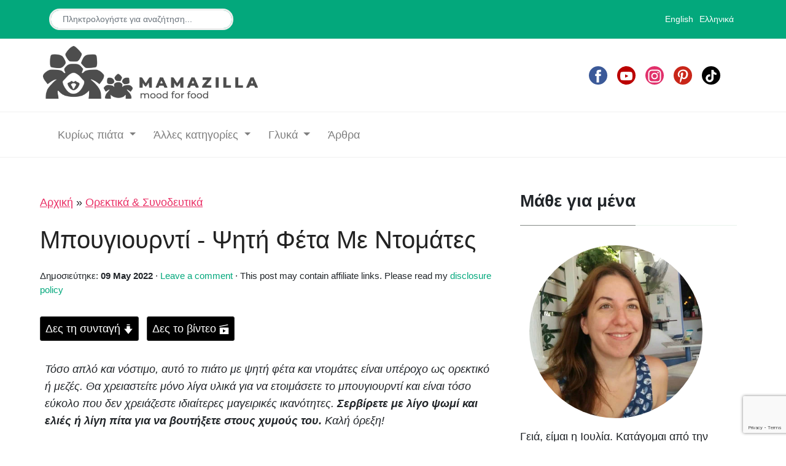

--- FILE ---
content_type: text/html; charset=UTF-8
request_url: https://www.mamazillafood.com/bougiourdi-feta-tomata/
body_size: 18937
content:
<!DOCTYPE html>
<html lang="en">
<head>
    <meta charset="utf-8">
<meta name="viewport" content="width=device-width, initial-scale=1, shrink-to-fit=no">
<meta http-equiv="X-UA-Compatible" content="ie=edge">

<meta name="keywords" content="μπουγιουρντί, ψητή φέτα και ντομάτες, πήλινο με φέτα και ντομάτες, μπουγιουρντι" />
<meta name="robots" content="index, follow, max-snippet:-1, max-image-preview:large, max-video-preview:-1" />







    
        
<link hreflang="en" rel="alternate" href="https://www.mamazillafood.com/bougiourdi-baked-feta/">
        
    

    
        
<link hreflang="el" rel="alternate" href="https://www.mamazillafood.com/bougiourdi-feta-tomata/">
        
    


<link rel="apple-touch-icon" sizes="180x180" href="https://www.mamazillafood.com/assets/images/favicon/apple-touch-icon.png">
<link rel="icon" type="image/png" sizes="32x32" href="https://www.mamazillafood.com/assets/images/favicon/favicon-32x32.png">
<link rel="icon" type="image/png" sizes="16x16" href="https://www.mamazillafood.com/assets/images/favicon/favicon-16x16.png">
<link rel="manifest" href="https://www.mamazillafood.com/assets/images/favicon/site.webmanifest">

<link rel="canonical" href="https://www.mamazillafood.com/bougiourdi-feta-tomata/" />

<title>Πανεύκολο Μπουγιουρντί σε Πήλινο με Φέτα, Ντομάτες και Πιπεριές | Mamazilla</title>
<meta property="og:title" content="Πανεύκολο Μπουγιουρντί σε Πήλινο με Φέτα, Ντομάτες και Πιπεριές" />
<meta property="twitter:title" content="Πανεύκολο Μπουγιουρντί σε Πήλινο με Φέτα, Ντομάτες και Πιπεριές" />


<meta property="og:locale" content="el_GR" />


<meta name="description" content="Αυτή η ψητή φέτα με ντομάτα σε πήλινο ή αλλιώς μπουγιουρντί, είναι ο απόλυτος μεζές. Τόσο εύκολο στην προετοιμασία, με μόνο 5 απλά υλικά που μπορεί να το φτιάξει ο καθένας. Ένα πιάτο που μπορείτε να μοιραστείτε με φίλους σε μαζώξεις ή να το απολαύσετε ως κρασομεζέ. Σερβίρετε με λίγο ψωμί για να βουτήξετε στους χυμούς της ντομάτας και της φέτας και μερικές ελιές. Καλή όρεξη!" />

<meta property="fb:app_id" content="1175075776522447" /> 
<meta property="og:description" content="Αυτή η ψητή φέτα με ντομάτα σε πήλινο ή αλλιώς μπουγιουρντί, είναι ο απόλυτος μεζές. Τόσο εύκολο στην προετοιμασία, με μόνο 5 απλά υλικά που μπορεί να το φτιάξει ο καθένας. Ένα πιάτο που μπορείτε να μοιραστείτε με φίλους σε μαζώξεις ή να το απολαύσετε ως κρασομεζέ. Σερβίρετε με λίγο ψωμί για να βουτήξετε στους χυμούς της ντομάτας και της φέτας και μερικές ελιές. Καλή όρεξη!" />
<meta property="og:url" content="https://www.mamazillafood.com/bougiourdi-feta-tomata/" />
<meta property="og:site_name" content="Mamazilla - mood for food" />

<meta property="og:image" content="https://www.mamazillafood.com/assets/images/bougiourdi-baked-feta/main-16-9.jpg" />
<meta property="og:image:width" content="1200" />
<meta property="og:image:height" content="675" />

<meta property="og:type" content="article" />
<meta property="article:published_time" content="2022-05-09T00:00:00+00:00" />

<meta name="twitter:card" content="summary_large_image" />
<meta name="twitter:description" content="Αυτή η ψητή φέτα με ντομάτα σε πήλινο ή αλλιώς μπουγιουρντί, είναι ο απόλυτος μεζές. Τόσο εύκολο στην προετοιμασία, με μόνο 5 απλά υλικά που μπορεί να το φτιάξει ο καθένας. Ένα πιάτο που μπορείτε να μοιραστείτε με φίλους σε μαζώξεις ή να το απολαύσετε ως κρασομεζέ. Σερβίρετε με λίγο ψωμί για να βουτήξετε στους χυμούς της ντομάτας και της φέτας και μερικές ελιές. Καλή όρεξη!">
<meta property="twitter:image" content="https://www.mamazillafood.com/assets/images/bougiourdi-baked-feta/main-16-9.jpg" />


<script type="application/ld+json">



{"@context":"https://schema.org","@graph":[{"@type":"Organization","@id":"https://www.mamazillafood.com/#organization","name":"Mamazilla - mood for food","url":"https://www.mamazillafood.com","headline":"Μπουγιουρντί - Ψητή Φέτα Με Ντομάτες","sameAs":["https://www.facebook.com/mamazilla.moodforfood","https://www.instagram.com/mamazilla.moodforfood/","https://www.youtube.com/channel/UC90eDRbQh3oB7uJrW9rQILw","https://www.pinterest.com/mamazilla_moodforfood"],"logo":{"@type":"ImageObject","@id":"https://www.mamazillafood.com/#logo","inLanguage":"el-GR","url":"https://www.mamazillafood.com/assets/images/logo-new.png","width":400,"height":100,"caption":"Mamazilla - mood for food"},"commentCount":0,"image":{"@id":"https://www.mamazillafood.com/#logo"}},{"@type":"WebSite","@id":"https://www.mamazillafood.com/#website","url":"https://www.mamazillafood.com","name":"Mamazilla - mood for food","description":"Delicious family recipe ideas","publisher":{"@id":"https://www.mamazillafood.com/#organization"},"potentialAction":[{"@type":"SearchAction","target":"https://www.mamazillafood.com/gr/search/?term={search_term_string}","query-input":"required name=search_term_string"}],"inLanguage":"el-GR"},{"@type":["WebPage","FAQPage"],"@id":"https://www.mamazillafood.com/bougiourdi-feta-tomata/#webpage","url":"https://www.mamazillafood.com/bougiourdi-feta-tomata/","name":"Μπουγιουρντί - Ψητή Φέτα Με Ντομάτες | Mamazilla - mood for food","isPartOf":{"@id":"https://www.mamazillafood.com#website"},"primaryImageOfPage":{"@id":"https://www.mamazillafood.com/bougiourdi-feta-tomata/#primaryimage"},"datePublished":"2022-05-09T00:00:00+00:00","description":"Αυτή η ψητή φέτα με ντομάτα σε πήλινο ή αλλιώς μπουγιουρντί, είναι ο απόλυτος μεζές. Τόσο εύκολο στην προετοιμασία, με μόνο 5 απλά υλικά που μπορεί να το φτιάξει ο καθένας. Ένα πιάτο που μπορείτε να μοιραστείτε με φίλους σε μαζώξεις ή να το απολαύσετε ως κρασομεζέ. Σερβίρετε με λίγο ψωμί για να βουτήξετε στους χυμούς της ντομάτας και της φέτας και μερικές ελιές. Καλή όρεξη!","breadcrumb":{"@id":"https://www.mamazillafood.com/bougiourdi-feta-tomata/#breadcrumb"},"mainEntity":[{"@id":"https://www.mamazillafood.com/bougiourdi-feta-tomata/#faq-question-1"},{"@id":"https://www.mamazillafood.com/bougiourdi-feta-tomata/#faq-question-2"},{"@id":"https://www.mamazillafood.com/bougiourdi-feta-tomata/#faq-question-3"}],"inLanguage":"el-GR","potentialAction":[{"@type":"ReadAction","target":["https://www.mamazillafood.com/bougiourdi-feta-tomata/"]}]},{"@type":"BreadcrumbList","@id":"https://www.mamazillafood.com/bougiourdi-feta-tomata/#breadcrumb","itemListElement":[{"@type":"ListItem","position":1,"item":{"@type":"WebPage","@id":"https://www.mamazillafood.com","url":"https://www.mamazillafood.com","name":"Home"}},{"@type":"ListItem","position":2,"item":{"@type":"WebPage","@id":"https://www.mamazillafood.com/gr/recipes/","url":"https://www.mamazillafood.com/gr/recipes/","name":"Recipes"}},{"@type":"ListItem","position":3,"item":{"@type":"WebPage","@id":"https://www.mamazillafood.com/bougiourdi-feta-tomata/","url":"https://www.mamazillafood.com/bougiourdi-feta-tomata/","name":"Μπουγιουρντί - Ψητή Φέτα Με Ντομάτες"}}]},{"@type":"Person","@id":"https://www.mamazillafood.com/#/schema/person/11cb2bc5be85f527eaefce98061b2dda","name":"Julia (Mamazilla)","description":"The mama behind Mamazilla. Passionate about cooking and trying new recipes. After the birth of my little girl I started experimenting more and making delicious food for my strict little judge.","sameAs":["https://www.mamazillafood.com"]},{"@type":"Article","@id":"https://www.mamazillafood.com/bougiourdi-feta-tomata/#article","isPartOf":{"@id":"https://www.mamazillafood.com/bougiourdi-feta-tomata/#webpage"},"author":{"@id":"https://www.mamazillafood.com/#/schema/person/11cb2bc5be85f527eaefce98061b2dda"},"headline":"Μπουγιουρντί - Ψητή Φέτα Με Ντομάτες","datePublished":"2022-05-09T00:00:00+00:00","publisher":{"@id":"https://www.mamazillafood.com/#organization"},"image":{"@id":"https://www.mamazillafood.com/bougiourdi-feta-tomata/#primaryimage"}},{"@type":"ImageObject","@id":"https://www.mamazillafood.com/bougiourdi-feta-tomata/#primaryimage","inLanguage":"el-GR","url":"https://www.mamazillafood.com/assets/images/bougiourdi-baked-feta/main-square.jpg","width":1200,"height":1200,"caption":"Μπουγιουρντί με φέτα, ντομάτες και πιπεριές σε πήλινο δίπλα σε ψωμί, ελιές και ντομάτες."},{"@type":"Question","@id":"https://www.mamazillafood.com/bougiourdi-feta-tomata/#faq-question-1","position":1,"url":"https://www.mamazillafood.com/bougiourdi-feta-tomata/#faq-question-1","name":"Τι είδος πιπεριές μπορώ να προσθέσω στο μπουγιουρντί;","answerCount":1,"acceptedAnswer":{"@type":"Answer","text":"Μπορείτε να χρησιμοποιήσετε έναν συνδυασμό από πιπεριές κέρατο και πιπεριές τσίλι για το μπουγιούρντι. Απλώς βεβαιωθείτε ότι οι πιπεριές δεν είναι περισσότερες από τις ντομάτες για να υπάρχει σωστή ισορροπία στο φαγητό.","inLanguage":"el-GR"},"inLanguage":"el-GR"},{"@type":"Question","@id":"https://www.mamazillafood.com/bougiourdi-feta-tomata/#faq-question-2","position":2,"url":"https://www.mamazillafood.com/bougiourdi-feta-tomata/#faq-question-2","name":"Τι μπαχαρικά βάζω στο μπουγιουρντί;","answerCount":1,"acceptedAnswer":{"@type":"Answer","text":"Τα βασικά μπαχαρικά που χρησιμοποιούνται για το μπουγιούρντι είναι η ρίγανη, το αλάτι και το φρεσκοτριμμένο πιπέρι. Για ένα πιο πικάντικο μπουγιουρντί, μπορείτε να προσθέσετε λίγο μπούκοβο.","inLanguage":"el-GR"},"inLanguage":"el-GR"},{"@type":"Question","@id":"https://www.mamazillafood.com/bougiourdi-feta-tomata/#faq-question-3","position":3,"url":"https://www.mamazillafood.com/bougiourdi-feta-tomata/#faq-question-3","name":"Τι είδος τυρί βάζουμε στο μπουγιουρντί;","answerCount":1,"acceptedAnswer":{"@type":"Answer","text":"Ένα από τα βασικά υλικά για το μπουγιούρντι, είναι η φέτα. Θα διαπιστώσετε όμως ότι σε πολλά μέρη προσθέτουν και λίγο κεφαλοτύρι ή γραβιέρα μαζί με τη φέτα. Η φέτα όταν ψηθεί θα γίνει πιο κρεμώδες και μαλακή, ενώ το σκληρό τυρί θα λιώσει και θα γίνει πιο μαστιχωτό. Εάν τελικά προσθέσετε λίγο σκληρό τυρί, απλά βεβαιωθείτε ότι είναι λιγότερο σε αναλογία από τη φέτα, περίπου το 50 γραμ. είναι αρκετά για να δώσουν τη γεύση που θέλετε.","inLanguage":"el-GR"},"inLanguage":"el-GR"},{"@context":"http://schema.org/","@type":"Recipe","name":"Πανεύκολο Μπουγιουρντί σε Πήλινο με Φέτα, Ντομάτες και Πιπεριές","author":{"@type":"Person","name":"Julia (Mamazilla)"},"description":"Αυτή η ψητή φέτα με ντομάτα σε πήλινο ή αλλιώς μπουγιουρντί, είναι ο απόλυτος μεζές. Τόσο εύκολο στην προετοιμασία, με μόνο 5 απλά υλικά που μπορεί να το φτιάξει ο καθένας. Ένα πιάτο που μπορείτε να μοιραστείτε με φίλους σε μαζώξεις ή να το απολαύσετε ως κρασομεζέ. Σερβίρετε με λίγο ψωμί για να βουτήξετε στους χυμούς της ντομάτας και της φέτας και μερικές ελιές. Καλή όρεξη!","datePublished":"2022-05-09T00:00:00+00:00","image":["https://www.mamazillafood.com/assets/images/bougiourdi-baked-feta/main-square.jpg","https://www.mamazillafood.com/assets/images/bougiourdi-baked-feta/main-4-3.jpg","https://www.mamazillafood.com/assets/images/bougiourdi-baked-feta/main-16-9.jpg","https://www.mamazillafood.com/assets/images/bougiourdi-baked-feta/main.jpg"],"recipeYield":["4","4 μερίδες"],"prepTime":"PT10M","cookTime":"PT45M","totalTime":"PT55M","recipeIngredient":[["3 μέτριες ντομάτες","200 γραμ. τυρί φέτα","1-2 πιπεριές κέρατο ή καυτερές","1 κ.σ. ρίγανη"," 2 κ.σ. ελαιόλαδο","αλάτι & πιπέρι"]],"recipeInstructions":[{"@type":"HowToStep","text":"Κόβουμε 2 από τις ντομάτες σε κύβους και την άλλη σε φέτες. Κόβουμε τις πιπεριές στη μέση κατά μήκος, αφαιρούμε τυχόν σπόρους και μετά τις κόβουμε σε φέτες. ","name":"Κόβουμε 2 από τις ντομάτες σε κύβους και την άλλη σε φέτες. Κόβουμε τις πιπεριές στη μέση κατά μήκος, αφαιρούμε τυχόν σπόρους και μετά τις κόβουμε σε φέτες. ","url":"https://www.mamazillafood.com/bougiourdi-feta-tomata/#step-1"},{"@type":"HowToStep","text":" Σε ένα πυρίμαχο σκεύος ρίχνουμε πρώτα τις ντομάτες σε κυβάκια και τις πιπεριές. Περιχύνουμε με το ελαιόλαδο. ","name":" Σε ένα πυρίμαχο σκεύος ρίχνουμε πρώτα τις ντομάτες σε κυβάκια και τις πιπεριές. Περιχύνουμε με το ελαιόλαδο. ","url":"https://www.mamazillafood.com/bougiourdi-feta-tomata/#step-2"},{"@type":"HowToStep","text":" Προσθέτουμε από πάνω την θρυμματισμένη φέτα. Από πάνω πασπαλίζουμε τη μισή ρίγανη και αλατοπιπερώνουμε. ","name":" Προσθέτουμε από πάνω την θρυμματισμένη φέτα. Από πάνω πασπαλίζουμε τη μισή ρίγανη και αλατοπιπερώνουμε. ","url":"https://www.mamazillafood.com/bougiourdi-feta-tomata/#step-3"},{"@type":"HowToStep","text":" Προσθέτουμε τις φέτες ντομάτας πάνω από τη φέτα και πασπαλίζουμε με την υπόλοιπη ρίγανη. ","name":" Προσθέτουμε τις φέτες ντομάτας πάνω από τη φέτα και πασπαλίζουμε με την υπόλοιπη ρίγανη. ","url":"https://www.mamazillafood.com/bougiourdi-feta-tomata/#step-4"},{"@type":"HowToStep","text":" Σκεπάζουμε με αλουμινόχαρτο και ψήνουμε για 30 λεπτά στους 180°C. Ξεσκεπάζουμε και ψήνουμε για άλλα 15 λεπτά μέχρι να πάρει χρώμα η φέτα και η ντομάτα .","name":" Σκεπάζουμε με αλουμινόχαρτο και ψήνουμε για 30 λεπτά στους 180°C. Ξεσκεπάζουμε και ψήνουμε για άλλα 15 λεπτά μέχρι να πάρει χρώμα η φέτα και η ντομάτα .","url":"https://www.mamazillafood.com/bougiourdi-feta-tomata/#step-5"}],"recipeCategory":["Ορεκτικά / Συνοδευτικά / Μεζές"],"recipeCuisine":["egg-free","gluten-free","nut-free","vegetarian","keto","greek-savoury","top-video","popular"],"nutrition":{"calories":"237kcal","sugarContent":"6g","sodiumContent":"455mg","fatContent":"17g","saturatedFatContent":"4g","carbohydrateContent":"14g","fiberContent":"4g","proteinContent":"8g","cholesterolContent":"19mg","@type":"nutritionInformation"},"keywords":"μπουγιουρντί, ψητή φέτα και ντομάτες, πήλινο με φέτα και ντομάτες, μπουγιουρντι","video":[{"@type":"VideoObject","name":"Πανεύκολο Μπουγιουρντί σε Πήλινο με Φέτα, Ντομάτες και Πιπεριές","description":"Αυτή η ψητή φέτα με ντομάτα σε πήλινο ή αλλιώς μπουγιουρντί, είναι ο απόλυτος μεζές. Τόσο εύκολο στην προετοιμασία, με μόνο 5 απλά υλικά που μπορεί να το φτιάξει ο καθένας. Ένα πιάτο που μπορείτε να μοιραστείτε με φίλους σε μαζώξεις ή να το απολαύσετε ως κρασομεζέ. Σερβίρετε με λίγο ψωμί για να βουτήξετε στους χυμούς της ντομάτας και της φέτας και μερικές ελιές. Καλή όρεξη!","thumbnailUrl":"https://www.mamazillafood.com/assets/images/bougiourdi-baked-feta/video.jpg","contentUrl":"https://www.youtube.com/watch?v=CsR-PFJxG-Y","embedUrl":"https://www.youtube.com/embed/CsR-PFJxG-Y?rel=0&amp;showinfo=0","uploadDate":"2022-05-12T00:00:00+00:00"}],"@id":"https://www.mamazillafood.com/bougiourdi-feta-tomata/#recipe","isPartOf":{"@id":"https://www.mamazillafood.com/bougiourdi-feta-tomata/#article"},"mainEntityOfPage":"https://www.mamazillafood.com/bougiourdi-feta-tomata/#webpage"}]}
</script>

<!-- pinterest domain verify-->
<meta name="p:domain_verify" content="3c63e46772c899aff77ea113c0fabd81"/>

<!-- Bootstrap Modified -->
<link rel="stylesheet" href="/assets/css/main.css" />

<!-- Theme Stylesheet -->
<link rel="stylesheet" href="/assets/css/theme.css" />

<link rel="stylesheet" href="/assets/css/print.css" media="print"/>

<!-- Jquery on header to make sure everything works, the rest  of the scripts in footer for fast loading -->
<script src="/assets/js/jquery-3.6.0.min.js"></script>

<!-- 
<script async defer data-pin-hover="true"  data-pin-tall="true" data-pin-lang="en"  src="//assets.pinterest.com/js/pinit.js"></script>
 -->
<!-- MailerLite Universal -->
<script>
    (function(w,d,e,u,f,l,n){w[f]=w[f]||function(){(w[f].q=w[f].q||[])
    .push(arguments);},l=d.createElement(e),l.async=1,l.src=u,
    n=d.getElementsByTagName(e)[0],n.parentNode.insertBefore(l,n);})
    (window,document,'script','https://assets.mailerlite.com/js/universal.js','ml');
    ml('account', '528435');
</script>
<!-- End MailerLite Universal -->


    <script src="/assets/js/theme.min.js"></script>
    <script src="https://www.google.com/recaptcha/api.js?render=6LeyK7sqAAAAAJMisEdybt0uMeVsnZys5B1tkHwf"></script>
    <script data-grow-initializer="">!(function(){window.growMe||((window.growMe=function(e){window.growMe._.push(e);}),(window.growMe._=[]));var e=document.createElement("script");(e.type="text/javascript"),(e.src="https://faves.grow.me/main.js"),(e.defer=!0),e.setAttribute("data-grow-faves-site-id","U2l0ZToxMTIxODUxMC00ZTJjLTRhZjgtYmNkZS03NGQ5YTI0ZWRhYzU=");var t=document.getElementsByTagName("script")[0];t.parentNode.insertBefore(e,t);})();</script>
    <script type="text/javascript" async="async" data-noptimize="1" data-cfasync="false" src="//scripts.scriptwrapper.com/tags/11218510-4e2c-4af8-bcde-74d9a24edac5.js"></script>
    <!-- Global site tag (gtag.js) - Google Analytics -->
<script async src="https://www.googletagmanager.com/gtag/js?id=G-7X0N0PDN35" async></script>
<script>
  window.dataLayer = window.dataLayer || [];
  function gtag(){dataLayer.push(arguments);}
  gtag('js', new Date());

  gtag('config', 'G-7X0N0PDN35');
</script>


</head>

<body class="">
    
    <header class="site-header">
        <!-- Navbar -->

<nav class="topnav navbar navbar-expand-lg navbar-light bg-primary">
    <div class="container">
        <div class="collapse navbar-collapse">
            <ul class="navbar-nav" style="visibility: visible;">
                <!-- <li class="nav-item">
                    <a class="nav-link" href="#">About me</a>
                </li>
                <li class="nav-item">
                    <a class="nav-link" href="#">Shop</a>
                </li> -->
                <li class="nav-item">
                
                <form class="bd-search hidden-sm-down pt-2 pb-2" onSubmit="window.location.href = '/gr/search?term='+document.getElementById('menuBarSearch').value; return false;">
                    <input type="text" class="form-control text-small"  id="menuBarSearch" name="q" value="" placeholder="Πληκτρολογήστε για αναζήτηση..."> 
                </form>
                
                </li>
            </ul>
        </div>
        

        
        <div class="lang">
            <ul class="navbar-nav">
                
                    
                        
                            <li><a href="/bougiourdi-baked-feta/">English</a></li>
                        
                    
                
                    
                        
                            <li><a href="/bougiourdi-feta-tomata/">Ελληνικά</a></li>
                        
                    
                
            </ul>
        </div>
    </div>
</nav>

<!-- .navbar -->

<div class="clear"></div>

<div class="inner-wrap">
    <div class="navbar-brand">
        <div class="left-align">              
            <span>
                
                <a href="/gr/" title="Mamazilla - mood for food | Delicious family recipe ideas">
                    <img src="https://www.mamazillafood.com/assets/images/logo-new.png" width="350" height="86" alt="Mamazilla"/></a>
                
            </span>
        </div>
        <div class="right-align">
            <div class="header_social">
                <ul class="social-network social-circle">
    <li>
        <a href="https://www.facebook.com/mamazilla.moodforfood" rel="noreferrer noopener" target="_blank" class="icoFacebook" title="Mamazilla - Facebook">
            <svg viewBox="0 0 512 512" class="icon"><path d="M211.9 197.4h-36.7v59.9h36.7V433.1h70.5V256.5h49.2l5.2-59.1h-54.4c0 0 0-22.1 0-33.7 0-13.9 2.8-19.5 16.3-19.5 10.9 0 38.2 0 38.2 0V82.9c0 0-40.2 0-48.8 0 -52.5 0-76.1 23.1-76.1 67.3C211.9 188.8 211.9 197.4 211.9 197.4z"/></svg><!--[if lt IE 9]><em>Facebook</em><![endif]-->
        </a>
    </li>
    <li>
        <a href="https://www.youtube.com/channel/UC90eDRbQh3oB7uJrW9rQILw" rel="noreferrer noopener" target="_blank" class="icoYoutube" title="Mamazilla - YouTube">
            <svg viewBox="0 0 512 512" class="icon"><path d="M422.6 193.6c-5.3-45.3-23.3-51.6-59-54 -50.8-3.5-164.3-3.5-215.1 0 -35.7 2.4-53.7 8.7-59 54 -4 33.6-4 91.1 0 124.8 5.3 45.3 23.3 51.6 59 54 50.9 3.5 164.3 3.5 215.1 0 35.7-2.4 53.7-8.7 59-54C426.6 284.8 426.6 227.3 422.6 193.6zM222.2 303.4v-94.6l90.7 47.3L222.2 303.4z"/></svg><!--[if lt IE 9]><em>YouTube</em><![endif]-->
        </a>
    </li>
    <li>
        <a href="https://www.instagram.com/mamazilla.moodforfood/" rel="noreferrer noopener" target="_blank" class="icoInstagram" title="Mamazilla - Instagram">
            <svg viewBox="0 0 512 512" class="icon"><g><path d="M256 109.3c47.8 0 53.4 0.2 72.3 1 17.4 0.8 26.9 3.7 33.2 6.2 8.4 3.2 14.3 7.1 20.6 13.4 6.3 6.3 10.1 12.2 13.4 20.6 2.5 6.3 5.4 15.8 6.2 33.2 0.9 18.9 1 24.5 1 72.3s-0.2 53.4-1 72.3c-0.8 17.4-3.7 26.9-6.2 33.2 -3.2 8.4-7.1 14.3-13.4 20.6 -6.3 6.3-12.2 10.1-20.6 13.4 -6.3 2.5-15.8 5.4-33.2 6.2 -18.9 0.9-24.5 1-72.3 1s-53.4-0.2-72.3-1c-17.4-0.8-26.9-3.7-33.2-6.2 -8.4-3.2-14.3-7.1-20.6-13.4 -6.3-6.3-10.1-12.2-13.4-20.6 -2.5-6.3-5.4-15.8-6.2-33.2 -0.9-18.9-1-24.5-1-72.3s0.2-53.4 1-72.3c0.8-17.4 3.7-26.9 6.2-33.2 3.2-8.4 7.1-14.3 13.4-20.6 6.3-6.3 12.2-10.1 20.6-13.4 6.3-2.5 15.8-5.4 33.2-6.2C202.6 109.5 208.2 109.3 256 109.3M256 77.1c-48.6 0-54.7 0.2-73.8 1.1 -19 0.9-32.1 3.9-43.4 8.3 -11.8 4.6-21.7 10.7-31.7 20.6 -9.9 9.9-16.1 19.9-20.6 31.7 -4.4 11.4-7.4 24.4-8.3 43.4 -0.9 19.1-1.1 25.2-1.1 73.8 0 48.6 0.2 54.7 1.1 73.8 0.9 19 3.9 32.1 8.3 43.4 4.6 11.8 10.7 21.7 20.6 31.7 9.9 9.9 19.9 16.1 31.7 20.6 11.4 4.4 24.4 7.4 43.4 8.3 19.1 0.9 25.2 1.1 73.8 1.1s54.7-0.2 73.8-1.1c19-0.9 32.1-3.9 43.4-8.3 11.8-4.6 21.7-10.7 31.7-20.6 9.9-9.9 16.1-19.9 20.6-31.7 4.4-11.4 7.4-24.4 8.3-43.4 0.9-19.1 1.1-25.2 1.1-73.8s-0.2-54.7-1.1-73.8c-0.9-19-3.9-32.1-8.3-43.4 -4.6-11.8-10.7-21.7-20.6-31.7 -9.9-9.9-19.9-16.1-31.7-20.6 -11.4-4.4-24.4-7.4-43.4-8.3C310.7 77.3 304.6 77.1 256 77.1L256 77.1z"/><path d="M256 164.1c-50.7 0-91.9 41.1-91.9 91.9s41.1 91.9 91.9 91.9 91.9-41.1 91.9-91.9S306.7 164.1 256 164.1zM256 315.6c-32.9 0-59.6-26.7-59.6-59.6s26.7-59.6 59.6-59.6 59.6 26.7 59.6 59.6S288.9 315.6 256 315.6z"/><circle cx="351.5" cy="160.5" r="21.5"/></g></svg><!--[if lt IE 9]><em>Instagram</em><![endif]-->
        </a>
    </li>
    <li>
        <a href="https://www.pinterest.com/mamazilla_moodforfood" rel="noreferrer noopener" target="_blank" class="icoPinterest" title="Mamazilla - Pinterest">
            <svg viewBox="0 0 512 512" class="icon"><path d="M266.6 76.5c-100.2 0-150.7 71.8-150.7 131.7 0 36.3 13.7 68.5 43.2 80.6 4.8 2 9.2 0.1 10.6-5.3 1-3.7 3.3-13 4.3-16.9 1.4-5.3 0.9-7.1-3-11.8 -8.5-10-13.9-23-13.9-41.3 0-53.3 39.9-101 103.8-101 56.6 0 87.7 34.6 87.7 80.8 0 60.8-26.9 112.1-66.8 112.1 -22.1 0-38.6-18.2-33.3-40.6 6.3-26.7 18.6-55.5 18.6-74.8 0-17.3-9.3-31.7-28.4-31.7 -22.5 0-40.7 23.3-40.7 54.6 0 19.9 6.7 33.4 6.7 33.4s-23.1 97.8-27.1 114.9c-8.1 34.1-1.2 75.9-0.6 80.1 0.3 2.5 3.6 3.1 5 1.2 2.1-2.7 28.9-35.9 38.1-69 2.6-9.4 14.8-58 14.8-58 7.3 14 28.7 26.3 51.5 26.3 67.8 0 113.8-61.8 113.8-144.5C400.1 134.7 347.1 76.5 266.6 76.5z"/></svg><!--[if lt IE 9]><em>Pinterest</em><![endif]-->
        </a>
    </li>
    <li>
        <a href="https://www.tiktok.com/@mamazilla.moodforfood" rel="noreferrer noopener" target="_blank" class="icoTikTok" title="Mamazilla - TikTok">
            <svg width="30" height="30" class="icon" viewBox="0 0 48 48" version="1.1" xmlns="http://www.w3.org/2000/svg" xmlns:xlink="http://www.w3.org/1999/xlink">
                <title>TikTok</title>
                <g id="Icon/Social/tiktok-white" stroke="none" stroke-width="1" fill="none" fill-rule="evenodd">
                    <path d="M38.0766847,15.8542954 C36.0693906,15.7935177 34.2504839,14.8341149 32.8791434,13.5466056 C32.1316475,12.8317108 31.540171,11.9694126 31.1415066,11.0151329 C30.7426093,10.0603874 30.5453728,9.03391952 30.5619062,8 L24.9731521,8 L24.9731521,28.8295196 C24.9731521,32.3434487 22.8773693,34.4182737 20.2765028,34.4182737 C19.6505623,34.4320127 19.0283477,34.3209362 18.4461858,34.0908659 C17.8640239,33.8612612 17.3337909,33.5175528 16.8862248,33.0797671 C16.4386588,32.6422142 16.0833071,32.1196657 15.8404292,31.5426268 C15.5977841,30.9658208 15.4727358,30.3459348 15.4727358,29.7202272 C15.4727358,29.0940539 15.5977841,28.4746337 15.8404292,27.8978277 C16.0833071,27.3207888 16.4386588,26.7980074 16.8862248,26.3604545 C17.3337909,25.9229017 17.8640239,25.5791933 18.4461858,25.3491229 C19.0283477,25.1192854 19.6505623,25.0084418 20.2765028,25.0219479 C20.7939283,25.0263724 21.3069293,25.1167239 21.794781,25.2902081 L21.794781,19.5985278 C21.2957518,19.4900128 20.7869423,19.436221 20.2765028,19.4380839 C18.2431278,19.4392483 16.2560928,20.0426009 14.5659604,21.1729264 C12.875828,22.303019 11.5587449,23.9090873 10.7814424,25.7878401 C10.003907,27.666593 9.80084889,29.7339663 10.1981162,31.7275214 C10.5953834,33.7217752 11.5748126,35.5530237 13.0129853,36.9904978 C14.4509252,38.4277391 16.2828722,39.4064696 18.277126,39.8028054 C20.2711469,40.1991413 22.3382874,39.9951517 24.2163416,39.2169177 C26.0948616,38.4384508 27.7002312,37.1209021 28.8296253,35.4300711 C29.9592522,33.7397058 30.5619062,31.7522051 30.5619062,29.7188301 L30.5619062,18.8324027 C32.7275484,20.3418321 35.3149087,21.0404263 38.0766847,21.0867664 L38.0766847,15.8542954 Z" id="Fill-1" fill="#FFFFFF"></path>
                </g>
            </svg>
        </a>
    </li>
</ul>
            </div>
        </div>
    </div>
</div>

<nav id="MagicMenu" class="main-navbar navbar-expand-lg navbar-light bg-white ">
    <div class="container">
        <div class="lang" style="display: none">
            <ul class="navbar-nav">
                
                    
                        <li><a class="en" href="/bougiourdi-baked-feta/">EN</a></li>
                    
                
                    
                        <li><a class="gr" href="/bougiourdi-feta-tomata/">GR</a></li>
                    
                
            </ul>
        </div>
        <button class="navbar-toggler collapsed" type="button" data-bs-toggle="collapse" data-bs-target="#navbarColor02" aria-controls="navbarColor02" aria-expanded="false" aria-label="Toggle navigation">
        <span class="navbar-toggler-icon"></span>
        </button>
        <div class="navbar-collapse collapse" id="navbarColor02">
            

<ul class="navbar-nav mr-auto d-flex">
                
                    
                    <li class="nav-item dropdown">
                        <a class="nav-link dropdown-toggle" href="#" id="main" role="button" 
                        data-bs-toggle="dropdown" aria-haspopup="true" aria-expanded="true">
                        
                            Κυρίως πιάτα
                        
                        </a>
                        <ul class="dropdown-menu" aria-labelledby="main">
                            
                            
                            <li>
                            <a class="dropdown-item" href="/gr/recipes/meat/">
                                
                                    Κρεατικά
                                
                            </a>
                            </li>
                            
                            <li>
                            <a class="dropdown-item" href="/gr/recipes/fish/">
                                
                                    Ψάρια & Θαλασσινά
                                
                            </a>
                            </li>
                            
                            <li>
                            <a class="dropdown-item" href="/gr/recipes/pasta/">
                                
                                    Ζυμαρικά
                                
                            </a>
                            </li>
                            
                            <li>
                            <a class="dropdown-item" href="/gr/recipes/rice-grains/">
                                
                                    Ρύζι και σιτηρά
                                
                            </a>
                            </li>
                            
                            <li>
                            <a class="dropdown-item" href="/gr/recipes/stews/">
                                
                                    Λαδερά
                                
                            </a>
                            </li>
                            
                            <li>
                            <a class="dropdown-item" href="/gr/recipes/soups/">
                                
                                    Σούπες
                                
                            </a>
                            </li>
                            
                        </ul>
                    </li>
                    
                
                    
                    <li class="nav-item dropdown">
                        <a class="nav-link dropdown-toggle" href="#" id="recipes" role="button" 
                        data-bs-toggle="dropdown" aria-haspopup="true" aria-expanded="true">
                        
                            Άλλες κατηγορίες
                        
                        </a>
                        <ul class="dropdown-menu" aria-labelledby="recipes">
                            
                            
                            <li>
                            <a class="dropdown-item" href="/gr/recipes/appetizers/">
                                
                                    Oρεκτικά & Συνοδευτικά
                                
                            </a>
                            </li>
                            
                            <li>
                            <a class="dropdown-item" href="/gr/recipes/salads/">
                                
                                    Σαλάτες
                                
                            </a>
                            </li>
                            
                            <li>
                            <a class="dropdown-item" href="/gr/recipes/breakfast/">
                                
                                    Πρωινό
                                
                            </a>
                            </li>
                            
                            <li>
                            <a class="dropdown-item" href="/gr/recipes/bread-pitas/">
                                
                                    Ψωμί & Ζύμες
                                
                            </a>
                            </li>
                            
                            <li>
                            <a class="dropdown-item" href="/gr/recipes/savoury-snacks/">
                                
                                    Αλμυρά σνακ
                                
                            </a>
                            </li>
                            
                            <li>
                            <a class="dropdown-item" href="/gr/recipes/dips-sauces-spreads/">
                                
                                    Ντιπ, σάλτσες & αλοιφές
                                
                            </a>
                            </li>
                            
                            <li>
                            <a class="dropdown-item" href="/gr/recipes/drinks-smoothies/">
                                
                                    Ποτά & Smoothies
                                
                            </a>
                            </li>
                            
                        </ul>
                    </li>
                    
                
                    
                    <li class="nav-item dropdown">
                        <a class="nav-link dropdown-toggle" href="#" id="sweettooth" role="button" 
                        data-bs-toggle="dropdown" aria-haspopup="true" aria-expanded="true">
                        
                            Γλυκά
                        
                        </a>
                        <ul class="dropdown-menu" aria-labelledby="sweettooth">
                            
                            
                            <li>
                            <a class="dropdown-item" href="/gr/recipes/cakes/">
                                
                                    Κέικ & Τσουρέκια
                                
                            </a>
                            </li>
                            
                            <li>
                            <a class="dropdown-item" href="/gr/recipes/cookies/">
                                
                                    Μπισκότα και κουλούρια
                                
                            </a>
                            </li>
                            
                            <li>
                            <a class="dropdown-item" href="/gr/recipes/pastries/">
                                
                                    Γλυκές πίτες & Σιροπιαστά
                                
                            </a>
                            </li>
                            
                            <li>
                            <a class="dropdown-item" href="/gr/recipes/puddings/">
                                
                                    Επιδόρπια & Γλυκά
                                
                            </a>
                            </li>
                            
                            <li>
                            <a class="dropdown-item" href="/gr/recipes/naturally-sweetened/">
                                
                                    Χωρίς Ζάχαρη
                                
                            </a>
                            </li>
                            
                        </ul>
                    </li>
                    
                
                    
                    <li class="nav-item">
                        <a class="nav-link" href="/gr/articles/">
                            
                                Άρθρα
                            
                        </a>
                    </li>
                    
                
            </ul>
            <div class="navbar-nav ml-auto" id="searchbar2">
                
                <form class="bd-search hidden-sm-down pt-2 pb-2" onSubmit="window.location.href = '/gr/search?term='+document.getElementById('menuBarSearchMob').value; return false;">
                    <input type="text" class="form-control text-small"  id="menuBarSearchMob" name="q" value="" placeholder="Πληκτρολογήστε για αναζήτηση..."> 
                </form>
                
            </div>
        </div>
    </div>
</nav>
<div class="clear"></div>

    </header><!-- .site-header -->

    <!-- Search Results -->
    <div id="lunrsearchresults">
        <ul class="mb-0"></ul>
    </div>

    <!-- Content -->
    <main class="site-content">
        <div class="container">
<div class="row mt-2">
    <div class="col-md-8">


        <div class="jumbotron jumbotron-fluid mb-3 pl-0 pt-0 pb-0 bg-white position-relative">
            <div class="h-100 tofront">
                <div class="row justify-content-between mt-2">
                    <div class="">
                        <p>
                            <span class="catlist">
                                
                                <a href="/gr/" class="sscroll text-danger" title="Delicious family recipe ideas  | Mamazilla - mood for food">Αρχική</a>
                                
                                <span class="sep"> » </span>
                                
                                
                                    <a class="sscroll text-danger" href="/gr/recipes/appetizers/">
                                        
                                            Oρεκτικά & Συνοδευτικά
                                        
                                    </a>
                                 <span class="sep"> » </span>
                                
                            </span>
                        </p>
                        <h1 class="display-4 mb-4 mt-4 article-headline">Μπουγιουρντί - Ψητή Φέτα Με Ντομάτες</h1>
                        <p class="entry-meta small">
                            
                                Δημοσιεύτηκε: <strong>09 May 2022</strong>
                            
                            </span>
                            
                            
                            · <a href="#commentsForm">Leave a comment</a>
                            
                             · This post may contain affiliate links. Please read my <a href="/gr/privacy-policy/">disclosure policy</a> 
                        </p>
                        <div class="header-buttons w-100 pt-3 pb-3">
                            <a href="#jump-to-recipe" class="btn mb-2">
                                Δες τη συνταγή
                                <span class="jump-icon"><svg xmlns="http://www.w3.org/2000/svg" width="16" height="16" viewBox="0 0 24 24"><g class="nc-icon-wrapper" fill="#ffffff"><path data-color="color-2" d="M9,2h6c0.6,0,1-0.4,1-1s-0.4-1-1-1H9C8.4,0,8,0.4,8,1S8.4,2,9,2z"></path> <path fill="#ffffff" d="M16,11V5c0-0.6-0.4-1-1-1H9C8.4,4,8,4.4,8,5v6H1.9L12,23.6L22.1,11H16z"></path></g></svg></span>
                            </a>
                            
                            <a href="#recipe-video" class="btn mb-2 mx-2">
                                Δες το βίντεο
                                <span class="jump-video-icon"><svg xmlns="http://www.w3.org/2000/svg" width="16" height="16" viewBox="0 0 24 24"><g class="nc-icon-wrapper" fill="#ffffff"><path fill="#ffffff" d="M22,8H2C1.448,8,1,8.447,1,9v14c0,0.553,0.448,1,1,1h20c0.552,0,1-0.447,1-1V9C23,8.447,22.552,8,22,8z M9,20v-8l7,4L9,20z"></path> <rect data-color="color-2" x="0.001" y="2.111" transform="matrix(0.9798 -0.1999 0.1999 0.9798 -0.4028 2.2323)" width="21.701" height="2"></rect></g></svg></span>
                            </a>
                            
                        </div>
                        <div class="font-italic mt-2 pl-2 px-2 pb-4 float-left">Τόσο απλό και νόστιμο, αυτό το πιάτο με ψητή φέτα και ντομάτες είναι υπέροχο ως ορεκτικό ή μεζές. Θα χρειαστείτε μόνο λίγα υλικά για να ετοιμάσετε το μπουγιουρντί και είναι τόσο εύκολο που δεν χρειάζεστε ιδιαίτερες μαγειρικές ικανότητες. <strong>Σερβίρετε με λίγο ψωμί και ελιές ή λίγη πίτα για να βουτήξετε στους χυμούς του. </strong>Καλή όρεξη!</div>
                        
                        <div class="main-image px-3">
                            



<img width="800" height="1066" decoding="async" loading="lazy" class="rounded" sizes="800px, 600px, 400px, 300px"
srcset="https://www.mamazillafood.com/assets/images/bougiourdi-baked-feta/bougiourdi-baked-feta-main.jpg 800w, 
https://www.mamazillafood.com/assets/images/bougiourdi-baked-feta/bougiourdi-baked-feta-main600.jpg 600w, 
https://www.mamazillafood.com/assets/images/bougiourdi-baked-feta/bougiourdi-baked-feta-main400.jpg 400w, 
https://www.mamazillafood.com/assets/images/bougiourdi-baked-feta/bougiourdi-baked-feta-thumb.jpg 300w" 
src="https://www.mamazillafood.com/assets/images/bougiourdi-baked-feta/bougiourdi-baked-feta-main.jpg" alt="Μπουγιουρντί - Ψητή Φέτα Με Ντομάτες." title="Μπουγιουρντί - Ψητή Φέτα Με Ντομάτες" />

                        </div>
                        
                    </div>
                </div>
            </div>
        </div>

        <div class="container-lg pt-4 pb-4">
            <div class="row justify-content-center">

                <div class="col-md-12 col-lg-12">
                    
                    <!-- Article -->
                    <article class="article-post entry-content">                
                    <div class="article-main">

  <p>Το μπουγιουρντί είναι ένα πιάτο που θα βρείτε συχνά σε ταβέρνες και μεζεδοπωλεία, ειδικά στη βόρεια Ελλάδα. Αυτή η ελληνική λιχουδιά φτιάχνεται πολύ εύκολα και είναι ουσιαστικά <strong>ένας συνδυασμός φέτας με ντομάτες και πιπεριές ψημένα σε πυρίμαχο σκεύος</strong> μέχρι να μαλακώσουν οι ντομάτες και οι πιπεριές και να λιώσει η φέτα. Είναι θα λέγαμε ένα μεσογειακό φοντύ, που βγάζει μια φρεσκάδα και συνήθως το απολαμβάνουμε με λίγο τραγανό ψωμί ή φετούλες από πίτα.</p>

  <p>Θα βρείτε μερικές παραλλαγές αυτού του πιάτου, με κύρια υλικά πάντα τη φέτα και τις ντομάτες. Μερικοί χρησιμοποιούν ντοματίνια, άλλοι ντομάτες κομμένες σε φέτες ή συνδυασμό από κύβους ντομάτας και φέτες ντομάτας όπως στη συνταγή μου εδώ. Όσο για τις πιπεριές, σε κάποιους αρέσει να προσθέτουν μια καυτερή πικάντικη πιπεριά, ειδικά αν το μπουγιούρντι σερβίρεται ως μεζές για συνοδεία κρασιού ή αν δεν είστε λάτρεις των καυτερών γεύσεων, μπορείτε απλά να χρησιμοποιήσετε πιπεριά κέρατο. Ας ξεκινήσουμε λοιπόν!</p>

  <h2 id="section">Γιατί να δοκιμάσετε τη συνταγή μου</h2>

  <ul>
    <li>Πολύ εύκολο στην προετοιμασία.</li>
    <li>Χρειάζεστε μόνο 5 υλικά για να το φτιάξετε.</li>
    <li>Υπέροχο συνοδευτικό ή ορεκτικό με λίγο τραγανό ψωμί ή πιτάκια.</li>
    <li>Ιδανικό για συγκεντρώσεις σαν μεζεδάκι.</li>
  </ul>

</div>

<div class="adbanner">
</div>

<div class="article-main">

  <h2 id="section-1">Υλικά και Παρασκευή</h2>

  <p>Για να φτιάξετε αυτή τη ψητή φέτα με ντομάτα στο φούρνο θα χρειαστείτε μόνο λίγα απλά υλικά: <strong>ντομάτα, φέτα, πιπεριές, ρίγανη, ελαιόλαδο, αλάτι και πιπέρι</strong>. Για πλήρεις ποσότητες <a href="#jump-to-recipe">δείτε τη καρτέλα με τη συνταγή</a> παρακάτω. Ας ξεκινήσουμε λοιπόν!</p>

<img width="800" height="600" decoding="async" loading="lazy" class="rounded horizontal" src="https://www.mamazillafood.com/assets/images/bougiourdi-baked-feta/ingredients-gr.jpg" alt="Υλικά για να φτιάξετε το μπουγιουρντί." title="Υλικά για να φτιάξετε το μπουγιουρντί" />
  <p><span class="article-number">01.</span> Ξεκινάω <strong>κόβοντας τις ντομάτες</strong>. Χρησιμοποιώ 3 μέτριες ντομάτες ώριμες και ζουμερές. Μπορείτε επίσης να χρησιμοποιήσετε ένα μείγμα από ντοματίνια και ντομάτες αν προτιμάτε. Κόβω τις δύο ντομάτες σε κυβάκια και την άλλη σε λεπτές φέτες.</p>

  <p><span class="article-number">02.</span> Σε πολλά μέρη, θα φάτε το μπουγιουρντί καυτερό με ένα μείγμα από γλυκές και καυτερές πιπεριές. Εμείς επειδή το μοιραζόμαστε με τα μικρά της οικογένειάς που δεν είναι ιδιαίτερα φαν των καυτερών γεύσεων, βάζουμε πιπεριές κέρατο κανονικές. Το αφήνω σε εσάς και τις προτιμήσεις σας. Κόβω τις πιπεριές στη μέση και αφαιρώ όλους τους σπόρους και μετά τις κόβω απλά σε φετούλες.</p>

  <p>




<img width="400" height="533" decoding="async" loading="lazy" class="rounded" src="https://www.mamazillafood.com/assets/images/bougiourdi-baked-feta/cut-tomatoes.jpg" alt="Κόβωντας τις ντομάτες σε κύβους και φετούλες." title="Κόβωντας τις ντομάτες σε κύβους και φετούλες" />





<img width="400" height="533" decoding="async" loading="lazy" class="rounded" src="https://www.mamazillafood.com/assets/images/bougiourdi-baked-feta/cutting-peppers.jpg" alt="Κόβωντας τις πιπεριές σε φετούλες." title="Κόβωντας τις πιπεριές σε φετούλες" />

</p>

  <p><span class="article-number">03.</span> Τώρα που κόψαμε τα λαχανικά, ήρθε η ώρα να προσθέσουμε τα πάντα στο πυρίμαχο σκεύος. Αρχικά προσθέτω τα κυβάκια ντομάτας με τις πιπεριές και τα ανακατεύω όλα καλά. Περιχύνω με λίγο <strong>ελαιόλαδο, δυο-τρεις κουταλιές της σούπας είναι αρκετές</strong>, για να μην γίνει το μπουγιουρντί πολύ λαδερό και βαρύ. Θέλουμε μια καλή ισορροπία από ελαιόλαδο και τους χυμούς από τις ντομάτες και τις πιπεριές.</p>

  <p><span class="article-number">04.</span> Πάνω από τις ντομάτες και τις πιπεριές, αρχίζω να <strong>θρυμματίζω τη φέτα για να καλύψει σχεδόν όλη την επιφάνεια</strong>. Χρησιμοποιώ ένα κομμάτι τυρί φέτα γύρω στα 200 γραμμάρια ή λίγο περισσότερο από ένα φλιτζάνι όταν είναι θρυμματισμένο. Η φέτα είναι βασικό συστατικό για το μπουγιουρντί, αλλά σε πολλές περιοχές θα βρείτε ότι προσθέτουν και λίγο τριμμένο ή κομμένο σε κύβους <strong>κατσικίσιο τυρί όπως γραβιέρα ή κεφαλοτύρι</strong>. Αυτό κάνει το μπουγιούρντι λίγο πιο μαστιχωτό καθώς το τυρί θα λιώσει, οπότε εξαρτάται από εσάς και τις προτιμήσεις σας.</p>

  <p>Πασπαλίζω τη φέτα από πάνω με μισή κουταλιά της σούπας <strong>ρίγανη και αλατοπιπερώνω</strong>. Εάν η φέτα σας είναι πολύ αλμυρή ή απλά προσέχετε με το αλάτι, θα μπορούσατε να το παραλείψετε και να προσθέσετε μόνο τη ρίγανη και το πιπέρι.</p>

  <p>




<img width="400" height="533" decoding="async" loading="lazy" class="rounded" src="https://www.mamazillafood.com/assets/images/bougiourdi-baked-feta/adding-tomatoes-peppers.jpg" alt="Προσθέτοντας τις ντομάτες και τις πιπεριές στο πήλινο δοχείο." title="Προσθέτοντας τις ντομάτες και τις πιπεριές στο πήλινο δοχείο" />





<img width="400" height="533" decoding="async" loading="lazy" class="rounded" src="https://www.mamazillafood.com/assets/images/bougiourdi-baked-feta/adding-feta-oregano.jpg" alt="Προσθέτοντας τη θρυμματισμένη φέτα και τη ρίγανη." title="Προσθέτοντας τη θρυμματισμένη φέτα και τη ρίγανη" />

</p>

  <p><span class="article-number">05.</span> Για την τελευταία πινελιά, προσθέτω τις <strong>φέτες ντομάτας πάνω από τη φέτα</strong> και πασπαλίζω με την υπόλοιπη ρίγανη. Βεβαιωθείτε ότι οι φέτες ντομάτας δεν είναι πολύ χοντρές, γιατί δεν θα γίνουν τόσο μαλακές όσο τις θέλουμε.</p>

  <p><span class="article-number">06.</span> Πριν βάλω το πήλινο σκεύος στο φούρνο, το σκεπάζω με λίγο <strong>αλουμινόχαρτο κουζίνας</strong>, καθώς καίγεται εύκολα η φέτα και η ντομάτα. Έτσι θα ψηθεί σιγά σιγά μέσα στους χυμούς της ντομάτας και μετά προς το τέλος αφαιρώ το αλουμινόχαρτο και το ξαναβάζω στο φούρνο για λίγα λεπτά ακόμα για να πάρει ωραίο χρώμα.</p>

  <p>




<img width="400" height="533" decoding="async" loading="lazy" class="rounded" src="https://www.mamazillafood.com/assets/images/bougiourdi-baked-feta/tomato-slices-on-top.jpg" alt="Προσθέτοντας τις φέτες ντομάτες πάνω από τη φέτα." title="Προσθέτοντας τις φέτες ντομάτες πάνω από τη φέτα" />





<img width="400" height="533" decoding="async" loading="lazy" class="rounded" src="https://www.mamazillafood.com/assets/images/bougiourdi-baked-feta/baking-bougiourdi.jpg" alt="Σκεπάζοντας το μπουγιουρντί στο πήλινο με αλουμινόχαρτο." title="Σκεπάζοντας το μπουγιουρντί στο πήλινο με αλουμινόχαρτο" />

</p>

  <h2 id="section-2">Προτάσεις σερβιρίσματος</h2>
  <p>Πριν σερβίρω το μπουγιουρντί, ανακατεύω καλά τη ντομάτα και τη φέτα όσο είναι ακόμα ζεστό από το φούρνο. Έτσι ανακατεύεται όλη η φέτα με τις ντομάτες και τις πιπεριές και όταν πάρεις λίγο με το πιρούνι ή το ψωμί σου θα έχεις μια γεύση από όλα.</p>

  <p>Το μπουγιουρντί συγκαταλέγεται στα πιάτα που τρώμε ως μεζέδες ή ορεκτικά. Θα το βρείτε σε πολλά μενού ταβέρνας, ειδικά στη Βόρεια Ελλάδα, και ο κόσμος συχνά το απολαμβάνει όταν είναι έξω για κρασί ή ούζα ως μεζέ.</p>

<img width="800" height="600" decoding="async" loading="lazy" class="rounded horizontal" src="https://www.mamazillafood.com/assets/images/bougiourdi-baked-feta/out-of-the-oven.jpg" alt="Ψητή φέτα και ντομάτες όταν βγει από το φούρνο." title="Ψητή φέτα και ντομάτες όταν βγει από το φούρνο" />
  <h2 id="section-3">Αποθήκευση</h2>
  <p>Αν σας περισσέψει μπουγιουρντί, μπορείτε να το φυλάξετε στο ψυγείο και να το έχετε την επόμενη μέρα. Πριν το σερβίρετε, βεβαιωθείτε ότι έχει ζεσταθεί καλά στο φούρνο ή στο φούρνο μικροκυμάτων μέχρι να ζεσταθεί.</p>

  <h2 id="faq">Συχνές ερωτήσεις </h2>

  <p><button class="accordion btn-lightblue">Τι είδος πιπεριές μπορώ να προσθέσω στο μπουγιουρντί;</button></p>
  <div class="panel">
<p>Μπορείτε να χρησιμοποιήσετε έναν συνδυασμό από πιπεριές κέρατο και πιπεριές τσίλι για το μπουγιούρντι. Απλώς βεβαιωθείτε ότι οι πιπεριές δεν είναι περισσότερες από τις ντομάτες για να υπάρχει σωστή ισορροπία στο φαγητό.</p>
</div>

  <p><button class="accordion btn-lightblue">Τι μπαχαρικά βάζω στο μπουγιουρντί;</button></p>
  <div class="panel">
<p>Τα βασικά μπαχαρικά που χρησιμοποιούνται για το μπουγιούρντι είναι η ρίγανη, το αλάτι και το φρεσκοτριμμένο πιπέρι. Για ένα πιο πικάντικο μπουγιουρντί, μπορείτε να προσθέσετε λίγο μπούκοβο.</p>
</div>

  <p><button class="accordion btn-lightblue">Τι είδος τυρί βάζουμε στο μπουγιουρντί;</button></p>
  <div class="panel">
<p>Ένα από τα βασικά υλικά για το μπουγιούρντι, είναι η φέτα. Θα διαπιστώσετε όμως ότι σε πολλά μέρη προσθέτουν και λίγο κεφαλοτύρι ή γραβιέρα μαζί με τη φέτα. Η φέτα όταν ψηθεί θα γίνει πιο κρεμώδες και μαλακή, ενώ το σκληρό τυρί θα λιώσει και θα γίνει πιο μαστιχωτό. Εάν τελικά προσθέσετε λίγο σκληρό τυρί, απλά βεβαιωθείτε ότι είναι λιγότερο σε αναλογία από τη φέτα, περίπου το 50 γραμ. είναι αρκετά για να δώσουν τη γεύση που θέλετε.</p>
</div>

</div>

                    
                    <!-- Pair With Recipes Section -->
                    

                     <div class="has-background has-border rate-me">
    <div class="">
    <p>Αν δοκίμασες την συνταγή μου για <strong>Μπουγιουρντί - Ψητή Φέτα Με Ντομάτες</strong> ή οποιαδήποτε άλλη συνταγή στο website, παρακαλώ άσε μου μια 🌟 
        <strong>βαθμολογία</strong> και πες μου πως σου φάνηκε η συνταγή στα 📝 <a href="#comments"><strong>σχόλια</strong></a> 
        πιο κάτω. Μου άρεσει να διαβάζω πως τα πήγατε!</p>
    </div>
</div>

                    
                    <div class="grow-inline-subscribe-widget-a37b81f2-ba40-44c5-913f-f0a7dd19a4e5"></div>
                    

                    <h2>Συνταγή</h2>
                    <div class="recipe-card-container section-to-print h-recipe" id="jump-to-recipe">    
                        <div class="recipe-card-heading">
    <div class=" recipe-card-heading-box  recipe-card-heading-left pr-2">
        <h2 class="recipe-card-title p-name">Μπουγιουρντί - Ψητή Φέτα Με Ντομάτες</h2>
        <span class="recipe-card-description">Αυτή η ψητή φέτα με ντομάτα σε πήλινο ή αλλιώς μπουγιουρντί, είναι ο απόλυτος μεζές. Τόσο εύκολο στην προετοιμασία, με μόνο 5 απλά υλικά που μπορεί να το φτιάξει ο καθένας. Ένα πιάτο που μπορείτε να μοιραστείτε με φίλους σε μαζώξεις ή να το απολαύσετε ως κρασομεζέ. Σερβίρετε με λίγο ψωμί για να βουτήξετε στους χυμούς της ντομάτας και της φέτας και μερικές ελιές. Καλή όρεξη!</span>
        <div class="recipe-card-heading-prep">
            
            
            <span class="recipe-card-course">Κατηγορία: <mark>
            <a href="/gr/recipes/appetizers/">
                
                    Oρεκτικά & Συνοδευτικά
                
            </a></mark></span>
            
            <span class="recipe-card-difficulty">Επίπεδο: <mark>Εύκολο</mark></span>
        </div>
        <div class="recipe-card-rating">
            
            
        </div>
    </div>
    <div class="recipe-card-heading-box recipe-card-heading-right">
        <div>
            



<img width="300" height="400" decoding="async" loading="lazy" class="size-thumbnail" src="https://www.mamazillafood.com/assets/images/bougiourdi-baked-feta/bougiourdi-baked-feta-thumb.jpg" alt="Μπουγιουρντί - Ψητή Φέτα Με Ντομάτες." title="Μπουγιουρντί - Ψητή Φέτα Με Ντομάτες" />

        </div>
    </div>

</div>
<div class="recipe-card-details">
    <div class="details-items">
        <div class="detail-item">
            <span class="detail-item-label">Μερίδες</span>
            <p class="detail-item-value"><data class="p-yield" value="4">4 μερίδες</data></p>
        </div>
        <div class="detail-item">
            <span class="detail-item-label">Χρόνος προετοιμασίας</span>
            <p class="detail-item-value">10 λεπτά</p>
        </div>
        <div class="detail-item">
            <span class="detail-item-label">Χρόνος μαγειρέματος</span>
            <p class="detail-item-value">
                <time class="dt-duration" datetime="55M">45 λεπτά</time>
            </p>
        </div>
        
    </div>
</div> <!-- end of recipe card details-->

                        

            <div class="pb-3 float-left w-100 button-actions">
                <a href="https://www.facebook.com/dialog/share?app_id=1175075776522447&amp;display=popup&amp;href=https://www.mamazillafood.com/bougiourdi-feta-tomata/" 
                onclick="window.open(this.href,'targetWindow','toolbar=no,location=no,status=no,menubar=no,scrollbars=yes,resizable=yes,width=500,height=600'); return false;"
                class="btn-action facebook mr-1 mb-2">Share</a>
                <a href="https://pinterest.com/pin/create/button/?url=https://www.mamazillafood.com/bougiourdi-feta-tomata/&amp;media=https://www.mamazillafood.com/assets/images/bougiourdi-baked-feta/bougiourdi-baked-feta-main.jpg&amp;description=%CE%91%CF%85%CF%84%CE%AE+%CE%B7+%CF%88%CE%B7%CF%84%CE%AE+%CF%86%CE%AD%CF%84%CE%B1+%CE%BC%CE%B5+%CE%BD%CF%84%CE%BF%CE%BC%CE%AC%CF%84%CE%B1+%CF%83%CE%B5+%CF%80%CE%AE%CE%BB%CE%B9%CE%BD%CE%BF+%CE%AE+%CE%B1%CE%BB%CE%BB%CE%B9%CF%8E%CF%82+%CE%BC%CF%80%CE%BF%CF%85%CE%B3%CE%B9%CE%BF%CF%85%CF%81%CE%BD%CF%84%CE%AF%2C+%CE%B5%CE%AF%CE%BD%CE%B1%CE%B9+%CE%BF+%CE%B1%CF%80%CF%8C%CE%BB%CF%85%CF%84%CE%BF%CF%82+%CE%BC%CE%B5%CE%B6%CE%AD%CF%82.+%CE%A4%CF%8C%CF%83%CE%BF+%CE%B5%CF%8D%CE%BA%CE%BF%CE%BB%CE%BF+%CF%83%CF%84%CE%B7%CE%BD+%CF%80%CF%81%CE%BF%CE%B5%CF%84%CE%BF%CE%B9%CE%BC%CE%B1%CF%83%CE%AF%CE%B1%2C+%CE%BC%CE%B5+%CE%BC%CF%8C%CE%BD%CE%BF+5+%CE%B1%CF%80%CE%BB%CE%AC+%CF%85%CE%BB%CE%B9%CE%BA%CE%AC+%CF%80%CE%BF%CF%85+%CE%BC%CF%80%CE%BF%CF%81%CE%B5%CE%AF+%CE%BD%CE%B1+%CF%84%CE%BF+%CF%86%CF%84%CE%B9%CE%AC%CE%BE%CE%B5%CE%B9+%CE%BF+%CE%BA%CE%B1%CE%B8%CE%AD%CE%BD%CE%B1%CF%82.+%CE%88%CE%BD%CE%B1+%CF%80%CE%B9%CE%AC%CF%84%CE%BF+%CF%80%CE%BF%CF%85+%CE%BC%CF%80%CE%BF%CF%81%CE%B5%CE%AF%CF%84%CE%B5+%CE%BD%CE%B1+%CE%BC%CE%BF%CE%B9%CF%81%CE%B1%CF%83%CF%84%CE%B5%CE%AF%CF%84%CE%B5+%CE%BC%CE%B5+%CF%86%CE%AF%CE%BB%CE%BF%CF%85%CF%82+%CF%83%CE%B5+%CE%BC%CE%B1%CE%B6%CF%8E%CE%BE%CE%B5%CE%B9%CF%82+%CE%AE+%CE%BD%CE%B1+%CF%84%CE%BF+%CE%B1%CF%80%CE%BF%CE%BB%CE%B1%CF%8D%CF%83%CE%B5%CF%84%CE%B5+%CF%89%CF%82+%CE%BA%CF%81%CE%B1%CF%83%CE%BF%CE%BC%CE%B5%CE%B6%CE%AD.+%CE%A3%CE%B5%CF%81%CE%B2%CE%AF%CF%81%CE%B5%CF%84%CE%B5+%CE%BC%CE%B5+%CE%BB%CE%AF%CE%B3%CE%BF+%CF%88%CF%89%CE%BC%CE%AF+%CE%B3%CE%B9%CE%B1+%CE%BD%CE%B1+%CE%B2%CE%BF%CF%85%CF%84%CE%AE%CE%BE%CE%B5%CF%84%CE%B5+%CF%83%CF%84%CE%BF%CF%85%CF%82+%CF%87%CF%85%CE%BC%CE%BF%CF%8D%CF%82+%CF%84%CE%B7%CF%82+%CE%BD%CF%84%CE%BF%CE%BC%CE%AC%CF%84%CE%B1%CF%82+%CE%BA%CE%B1%CE%B9+%CF%84%CE%B7%CF%82+%CF%86%CE%AD%CF%84%CE%B1%CF%82+%CE%BA%CE%B1%CE%B9+%CE%BC%CE%B5%CF%81%CE%B9%CE%BA%CE%AD%CF%82+%CE%B5%CE%BB%CE%B9%CE%AD%CF%82.+%CE%9A%CE%B1%CE%BB%CE%AE+%CF%8C%CF%81%CE%B5%CE%BE%CE%B7%21" 
                data-pin-custom="true" data-pin-do="buttonPin" onclick="window.open(this.href,'targetWindow','toolbar=no,location=no,status=no,menubar=no,scrollbars=yes,resizable=yes,width=500,height=600'); return false;" 
                class="btn-action pinterest mb-2">Pin</a>
                <a href="#" class="btn-action print mr-1 mb-2" onclick="window.print();return false;" target="_blank" rel="nofollow">Print</a>
            </div>

                    

                    

                    

                    

                    

                    

                    

                    

                    

                    

                    

                    <div class="recipe-card-ingredients">
    <h3 class="ingredients-title">
        
         Υλικά που θα χρειαστείτε
        
    </h3>
    <ul class="ingredients-list">
        
        <li class="ingredient-item">
            <span>3 μέτριες <strong>ντομάτες</strong></span>
        </li>
        
        <li class="ingredient-item">
            <span>200 γραμ. <strong>τυρί φέτα</strong></span>
        </li>
        
        <li class="ingredient-item">
            <span>1-2 <strong>πιπεριές κέρατο ή καυτερές</strong></span>
        </li>
        
        <li class="ingredient-item">
            <span>1 κ.σ. <strong>ρίγανη</strong></span>
        </li>
        
        <li class="ingredient-item">
            <span> 2 κ.σ. <strong>ελαιόλαδο</strong></span>
        </li>
        
        <li class="ingredient-item">
            <span><strong>αλάτι & πιπέρι</strong></span>
        </li>
        
    </ul>
    
    
</div>

<div class="recipe-card-instructions e-instructions">
    <h3 class="instructions-title">Οδηγίες</h3>
    <ul class="instructions-list">
        
        <li class="instructions-item">
            <span>Κόβουμε 2 από τις ντομάτες σε κύβους και την άλλη σε φέτες. Κόβουμε τις πιπεριές στη μέση κατά μήκος, αφαιρούμε τυχόν σπόρους και μετά τις κόβουμε σε φέτες. </span>
        </li>
        
        <li class="instructions-item">
            <span> Σε ένα πυρίμαχο σκεύος ρίχνουμε πρώτα τις ντομάτες σε κυβάκια και τις πιπεριές. Περιχύνουμε με το ελαιόλαδο. </span>
        </li>
        
        <li class="instructions-item">
            <span> Προσθέτουμε από πάνω την θρυμματισμένη φέτα. Από πάνω πασπαλίζουμε τη μισή ρίγανη και αλατοπιπερώνουμε. </span>
        </li>
        
        <li class="instructions-item">
            <span> Προσθέτουμε τις φέτες ντομάτας πάνω από τη φέτα και πασπαλίζουμε με την υπόλοιπη ρίγανη. </span>
        </li>
        
        <li class="instructions-item">
            <span> Σκεπάζουμε με αλουμινόχαρτο και ψήνουμε για 30 λεπτά στους 180°C. Ξεσκεπάζουμε και ψήνουμε για άλλα 15 λεπτά μέχρι να πάρει χρώμα η φέτα και η ντομάτα .</span>
        </li>
        
    </ul>
</div>


<div>
    <h3>Σημειώσεις</h3>
     <p>- Μπορείτε να προσθέσετε μια πιπεριά τσίλι αντί για κέρατο αν σας αρέσουν οι πικάντικες γεύσεις. <br /> - Εάν η φέτα σας είναι πολύ αλμυρή, μπορείτε να παραλείψετε το αλάτι και να προσθέσετε μόνο τη ρίγανη και το πιπέρι.</p>
</div>



<div>
    <h3>Αποθήκευση</h3>
     <p>Αποθηκεύστε στο ψυγείο και καταναλώστε μέσα σε 2 μέρες.</p>
</div>



<div class="nutrion-info">
    <h3>Διατροφική αξία (ανά μερίδα)</h3>
    <div>
        <strong>Θερμίδες: </strong>237kcal | <strong>Carbohydrates: </strong>14g | <strong>Protein: </strong>8g | <strong>Cholesterol: </strong>19mg | <strong>Fat: </strong>17g | <strong>Saturated Fat: </strong>4g | <strong>Polyunsaturated Fat: </strong>2g | <strong>Monounsaturated Fat: </strong>8g | <strong>Fiber: </strong>4g | <strong>Sodium: </strong>455mg | <strong>Potassium: </strong>428mg | <strong>Sugar: </strong>6g
    </div>
    <p>Δεν είμαι διατροφολόγος. Οι πληροφορίες διατροφής έχουν υπολογιστεί χρησιμοποιώντας μια ηλεκτρονική πλατφόρμα και προορίζονται μόνο για σκοπούς πληροφόρησης και καθοδήγησης.</p>
</div>


                    
<div class="mb-4 instagram-try">
    <div class="icon pt-4 mr-2">
        <svg xmlns="http://www.w3.org/2000/svg" width="24" height="24" viewBox="0 0 24 24"><path d="M12 2.163c3.204 0 3.584.012 4.85.07 3.252.148 4.771 1.691 4.919 4.919.058 1.265.069 1.645.069 4.849 0 3.205-.012 3.584-.069 4.849-.149 3.225-1.664 4.771-4.919 4.919-1.266.058-1.644.07-4.85.07-3.204 0-3.584-.012-4.849-.07-3.26-.149-4.771-1.699-4.919-4.92-.058-1.265-.07-1.644-.07-4.849 0-3.204.013-3.583.07-4.849.149-3.227 1.664-4.771 4.919-4.919 1.266-.057 1.645-.069 4.849-.069zm0-2.163c-3.259 0-3.667.014-4.947.072-4.358.2-6.78 2.618-6.98 6.98-.059 1.281-.073 1.689-.073 4.948 0 3.259.014 3.668.072 4.948.2 4.358 2.618 6.78 6.98 6.98 1.281.058 1.689.072 4.948.072 3.259 0 3.668-.014 4.948-.072 4.354-.2 6.782-2.618 6.979-6.98.059-1.28.073-1.689.073-4.948 0-3.259-.014-3.667-.072-4.947-.196-4.354-2.617-6.78-6.979-6.98-1.281-.059-1.69-.073-4.949-.073zm0 5.838c-3.403 0-6.162 2.759-6.162 6.162s2.759 6.163 6.162 6.163 6.162-2.759 6.162-6.163c0-3.403-2.759-6.162-6.162-6.162zm0 10.162c-2.209 0-4-1.79-4-4 0-2.209 1.791-4 4-4s4 1.791 4 4c0 2.21-1.791 4-4 4zm6.406-11.845c-.796 0-1.441.645-1.441 1.44s.645 1.44 1.441 1.44c.795 0 1.439-.645 1.439-1.44s-.644-1.44-1.439-1.44z"/></svg>
    </div>
    <div class="instagram-try-container">
        <h4>Δοκιμάσατε τη συνταγή?</h4>
        <span>Αναφέρετε <a href="https://www.instagram.com/mamazilla.moodforfood" rel="noreferrer noopener" target="_blank">@mamazilla.moodforfood</a>
            ή κάνετε tag <a href="https://www.instagram.com/explore/tags/mamazillamoodforfood" rel="noreferrer noopener" target="_blank">#mamazillamoodforfood</a> 
            στο Instagram!</span>
    </div>
</div>

                    
<div class="video" id="recipe-video">
    <h2>Δείτε το βίντεο</h2>
    <!-- <p class="video-sub-title">Εγγραφείτε στο κανάλι μου κάνοντας κλικ εδώ » </p>
    <div class=" video-sub">
    <div class="g-ytsubscribe" data-channelid="UC90eDRbQh3oB7uJrW9rQILw" data-layout="default" data-count="default"></div>
    </div>
    <p> -->
        <iframe
        width="680" height="380"
        style="width:100%;"
        src="https://www.youtube.com/embed/CsR-PFJxG-Y"
        srcdoc="<style>*{padding:0;margin:0;overflow:hidden}html,body{height:100%}img,span{position:absolute;width:100%;top:0;bottom:0;margin:auto}span{height:1.5em;text-align:center;font:48px/1.5 sans-serif;color:white;text-shadow:0 0 0.5em black}</style><a href=https://www.youtube.com/embed/CsR-PFJxG-Y?autoplay=1><img src=https://img.youtube.com/vi/CsR-PFJxG-Y/hqdefault.jpg alt='Video on how to make: Μπουγιουρντί - Ψητή Φέτα Με Ντομάτες'><span>▶</span></a>"
        allow="accelerometer; autoplay; encrypted-media; gyroscope; picture-in-picture"
        allowfullscreen
        title="Video on how to make: Μπουγιουρντί - Ψητή Φέτα Με Ντομάτες"
      ></iframe>
    <!-- </p> -->
</div>


                    </div>

                    </article>

                    

            <div class="pb-3 float-left w-100 button-actions">
                <a href="https://www.facebook.com/dialog/share?app_id=1175075776522447&amp;display=popup&amp;href=https://www.mamazillafood.com/bougiourdi-feta-tomata/" 
                onclick="window.open(this.href,'targetWindow','toolbar=no,location=no,status=no,menubar=no,scrollbars=yes,resizable=yes,width=500,height=600'); return false;"
                class="btn-action facebook mr-1 mb-2">Share</a>
                <a href="https://pinterest.com/pin/create/button/?url=https://www.mamazillafood.com/bougiourdi-feta-tomata/&amp;media=https://www.mamazillafood.com/assets/images/bougiourdi-baked-feta/bougiourdi-baked-feta-main.jpg&amp;description=%CE%91%CF%85%CF%84%CE%AE+%CE%B7+%CF%88%CE%B7%CF%84%CE%AE+%CF%86%CE%AD%CF%84%CE%B1+%CE%BC%CE%B5+%CE%BD%CF%84%CE%BF%CE%BC%CE%AC%CF%84%CE%B1+%CF%83%CE%B5+%CF%80%CE%AE%CE%BB%CE%B9%CE%BD%CE%BF+%CE%AE+%CE%B1%CE%BB%CE%BB%CE%B9%CF%8E%CF%82+%CE%BC%CF%80%CE%BF%CF%85%CE%B3%CE%B9%CE%BF%CF%85%CF%81%CE%BD%CF%84%CE%AF%2C+%CE%B5%CE%AF%CE%BD%CE%B1%CE%B9+%CE%BF+%CE%B1%CF%80%CF%8C%CE%BB%CF%85%CF%84%CE%BF%CF%82+%CE%BC%CE%B5%CE%B6%CE%AD%CF%82.+%CE%A4%CF%8C%CF%83%CE%BF+%CE%B5%CF%8D%CE%BA%CE%BF%CE%BB%CE%BF+%CF%83%CF%84%CE%B7%CE%BD+%CF%80%CF%81%CE%BF%CE%B5%CF%84%CE%BF%CE%B9%CE%BC%CE%B1%CF%83%CE%AF%CE%B1%2C+%CE%BC%CE%B5+%CE%BC%CF%8C%CE%BD%CE%BF+5+%CE%B1%CF%80%CE%BB%CE%AC+%CF%85%CE%BB%CE%B9%CE%BA%CE%AC+%CF%80%CE%BF%CF%85+%CE%BC%CF%80%CE%BF%CF%81%CE%B5%CE%AF+%CE%BD%CE%B1+%CF%84%CE%BF+%CF%86%CF%84%CE%B9%CE%AC%CE%BE%CE%B5%CE%B9+%CE%BF+%CE%BA%CE%B1%CE%B8%CE%AD%CE%BD%CE%B1%CF%82.+%CE%88%CE%BD%CE%B1+%CF%80%CE%B9%CE%AC%CF%84%CE%BF+%CF%80%CE%BF%CF%85+%CE%BC%CF%80%CE%BF%CF%81%CE%B5%CE%AF%CF%84%CE%B5+%CE%BD%CE%B1+%CE%BC%CE%BF%CE%B9%CF%81%CE%B1%CF%83%CF%84%CE%B5%CE%AF%CF%84%CE%B5+%CE%BC%CE%B5+%CF%86%CE%AF%CE%BB%CE%BF%CF%85%CF%82+%CF%83%CE%B5+%CE%BC%CE%B1%CE%B6%CF%8E%CE%BE%CE%B5%CE%B9%CF%82+%CE%AE+%CE%BD%CE%B1+%CF%84%CE%BF+%CE%B1%CF%80%CE%BF%CE%BB%CE%B1%CF%8D%CF%83%CE%B5%CF%84%CE%B5+%CF%89%CF%82+%CE%BA%CF%81%CE%B1%CF%83%CE%BF%CE%BC%CE%B5%CE%B6%CE%AD.+%CE%A3%CE%B5%CF%81%CE%B2%CE%AF%CF%81%CE%B5%CF%84%CE%B5+%CE%BC%CE%B5+%CE%BB%CE%AF%CE%B3%CE%BF+%CF%88%CF%89%CE%BC%CE%AF+%CE%B3%CE%B9%CE%B1+%CE%BD%CE%B1+%CE%B2%CE%BF%CF%85%CF%84%CE%AE%CE%BE%CE%B5%CF%84%CE%B5+%CF%83%CF%84%CE%BF%CF%85%CF%82+%CF%87%CF%85%CE%BC%CE%BF%CF%8D%CF%82+%CF%84%CE%B7%CF%82+%CE%BD%CF%84%CE%BF%CE%BC%CE%AC%CF%84%CE%B1%CF%82+%CE%BA%CE%B1%CE%B9+%CF%84%CE%B7%CF%82+%CF%86%CE%AD%CF%84%CE%B1%CF%82+%CE%BA%CE%B1%CE%B9+%CE%BC%CE%B5%CF%81%CE%B9%CE%BA%CE%AD%CF%82+%CE%B5%CE%BB%CE%B9%CE%AD%CF%82.+%CE%9A%CE%B1%CE%BB%CE%AE+%CF%8C%CF%81%CE%B5%CE%BE%CE%B7%21" 
                data-pin-custom="true" data-pin-do="buttonPin" onclick="window.open(this.href,'targetWindow','toolbar=no,location=no,status=no,menubar=no,scrollbars=yes,resizable=yes,width=500,height=600'); return false;" 
                class="btn-action pinterest mb-2">Pin</a>
                <a href="#" class="btn-action print mr-1 mb-2" onclick="window.print();return false;" target="_blank" rel="nofollow">Print</a>
            </div>

                    <!-- Related Recipes Section -->
                    
                        <div class="mt-4 related-recipes">
                            <div id="related-recipes">
    <h2>Δοκιμάστε ακόμα</h2>
    <div class="mt2 mb-2">Αν σας άρεσε η συνταγή μου για Μπουγιουρντί - Ψητή Φέτα Με Ντομάτες, ρίξτε μια ματιά στις παρακάτω συνταγές μου</div>
    <ul class="related-grid">
        
        <li class="mb-4">
            
            
            
            <div class="font-weight-bold">
                <a href="/strapatsada-ntomates-auga/" class="text-dark">
                    



<img width="300" decoding="async" loading="lazy" height="400" class="mb-2" src="https://www.mamazillafood.com/assets/images/strapatsada-tomato-eggs/strapatsada-tomato-eggs-thumb.jpg" alt="Στραπατσάδα σερβιρισμένη σε πολύχρωμο πιάτο δίπλα σε ντομάτες και φέτες ψωμί." title="Στραπατσάδα σερβιρισμένη σε πολύχρωμο πιάτο δίπλα σε ντομάτες και φέτες ψωμί." />

                    <span>Στραπατσάδα ή Καγιανά - Αυγά Με Ντομάτες</span>
                </a>
            </div>
            
        </li>
        
        <li class="mb-4">
            
            
            
            <div class="font-weight-bold">
                <a href="/eukolo-turopsomo-xwris-magia/" class="text-dark">
                    



<img width="300" decoding="async" loading="lazy" height="400" class="mb-2" src="https://www.mamazillafood.com/assets/images/easy-feta-bread/easy-feta-bread-thumb.jpg" alt="Τρεις φέτες τυρόψωμο επάνω σε ξύλινη επιφάνεια." title="Τρεις φέτες τυρόψωμο επάνω σε ξύλινη επιφάνεια." />

                    <span>Εύκολο Τυρόψωμο Με Φέτα Και Γιαούρτι</span>
                </a>
            </div>
            
        </li>
        
        <li class="mb-4">
            
            
            
            <div class="font-weight-bold">
                <a href="/pita-souvlaki/" class="text-dark">
                    



<img width="300" decoding="async" loading="lazy" height="400" class="mb-2" src="https://www.mamazillafood.com/assets/images/pita-bread-greek/pita-bread-greek-thumb.jpg" alt="Πίτες για σουβλάκι η μία πάνω στην άλλη με ένα τυλιχτό σουβλάκι στο πίσω μέρος" title="Πίτες για σουβλάκι η μία πάνω στην άλλη με ένα τυλιχτό σουβλάκι στο πίσω μέρος" />

                    <span>Εύκολες Σπιτικές Πίτες για Σουβλάκι</span>
                </a>
            </div>
            
        </li>
        
    </ul>
</div>
                        </div>
                    

                    
                            
    

    <section id="comments">
    <h2>Σχόλια
        <span>
        
    </span>
    </h2>
    <ol class="comment-list">
            
    </ol>
    </section>
    <section class="post-comments">
        
            <h3>Κανένα σχόλιο ακόμα. Αφήστε το πρώτο σχόλιο!</h3>
        
        

    <p class="comment-notes">
        <span id="email-notes">Το email σας δεν θα δημοσιευθεί.</span> 
        <span class="required-field-message">Συμπληρώστε υποχρεωτικά τα πεδία με <span class="required">*</span></span>
    </p>
    <form class="post-new-comment" id="commentsForm">
        <input type="hidden" name="recipe" value="bougiourdi-feta-tomata" readonly>
        <input type="hidden" id="comment-parent" name="reply_to" value="" readonly>

        <span>Βαθμολογία</span>
        <div class="rating">
        <input type="radio" id="star5" name="rating" value="5">
        <label for="star5">★</label>
        <input type="radio" id="star4" name="rating" value="4">
        <label for="star4">★</label>
        <input type="radio" id="star3" name="rating" value="3">
        <label for="star3">★</label>
        <input type="radio" id="star2" name="rating" value="2">
        <label for="star2">★</label>
        <input type="radio" id="star1" name="rating" value="1">
        <label for="star1">★</label>
        </div>

        <input name="name" type="text" class="post-comment-field" placeholder="Όνομα*" required>
        <input name="email" type="email" class="post-comment-field" placeholder="Το email σας*" required>
        <textarea name="message" class="post-comment-field" placeholder="Το σχόλιό σας*" rows="10" required></textarea>

        <button type="submit" class="post-comment-field btn">
            <span class="button__text">Αποστολή</span>
        </button>
    </form>

    </section>
    <div id="comment-submitted">
        <h3>Ευχαριστούμε</h3>
        <p>Το σχόλιό σας έχει υποβληθεί και θα δημοσιευθεί μόλις εγκριθεί.</p>
    </div>
    <div id="comment-error">
        <h3>Σφάλμα!</h3>
        <p>Παρουσιάστηκε κάποιο πρόβλημα κατά την υποβολή του σχολίου σας. Δοκιμάστε ξανά αργότερα.</p>
    </div>
                    
                    
                </div>

            </div>
        </div>
    </div>
    <div class="col-md-4">
        <div id="sidebar-aboutme" class="sidebar-container">
<h3 class="font-weight-bold spanborder"><span>Μάθε για μένα</span></h3> 
<div class="sidebar-image">
    <figure class="aligncenter size-full">
        <img decoding="async" loading="lazy" width="1200" height="1200" src="https://www.mamazillafood.com/assets/images/articles/about-me.jpg" alt="About me!"
     srcset="https://www.mamazillafood.com/assets/images/articles/about-me-360.jpg 360w, https://www.mamazillafood.com/assets/images/articles/about-me-180.jpg 180w, https://www.mamazillafood.com/assets/images/articles/about-me-768.jpg 768w, https://www.mamazillafood.com/assets/images/articles/about-me-500.jpg 500w" sizes="(max-width: 1200px) 100vw, 1200px" />
    </figure>
</div>
<div class="content">

<p>Γειά, είμαι η Ιουλία. Κατάγομαι από την Ελλάδα αλλά τα τελευταία χρόνια μένω στο εξωτερικό. Είμαι μαμά 2 μικρών παιδιών και λατρεύω τη μεσογειακή κουζίνα και ιδιαίτερα τα ελληνικά φαγητά. Εδώ μπορείτε 
            να βρείτε υγιεινές ελληνικές και μεσογειακές συνταγές, από μαγειρευτά και λαδερά, υγιεινές σαλάτες, σούπες, παραδοσιακά γλυκά και πολλά άλλα.
            </p>


</div> 
<a href="/gr/aboutme/" class="btn btn-primary d-block mb-2">
Διαβάστε περισσότερα για μένα
</a>
<div class="clear"></div>
</div>
<div id="sidebar-social" class="sidebar-container">
    <h4 class="font-weight-bold spanborder"><span>Ακολουθήστε με</span></h4>
    <ul class="social-network social-circle">
    <li>
        <a href="https://www.facebook.com/mamazilla.moodforfood" rel="noreferrer noopener" target="_blank" class="icoFacebook" title="Mamazilla - Facebook">
            <svg viewBox="0 0 512 512" class="icon"><path d="M211.9 197.4h-36.7v59.9h36.7V433.1h70.5V256.5h49.2l5.2-59.1h-54.4c0 0 0-22.1 0-33.7 0-13.9 2.8-19.5 16.3-19.5 10.9 0 38.2 0 38.2 0V82.9c0 0-40.2 0-48.8 0 -52.5 0-76.1 23.1-76.1 67.3C211.9 188.8 211.9 197.4 211.9 197.4z"/></svg><!--[if lt IE 9]><em>Facebook</em><![endif]-->
        </a>
    </li>
    <li>
        <a href="https://www.youtube.com/channel/UC90eDRbQh3oB7uJrW9rQILw" rel="noreferrer noopener" target="_blank" class="icoYoutube" title="Mamazilla - YouTube">
            <svg viewBox="0 0 512 512" class="icon"><path d="M422.6 193.6c-5.3-45.3-23.3-51.6-59-54 -50.8-3.5-164.3-3.5-215.1 0 -35.7 2.4-53.7 8.7-59 54 -4 33.6-4 91.1 0 124.8 5.3 45.3 23.3 51.6 59 54 50.9 3.5 164.3 3.5 215.1 0 35.7-2.4 53.7-8.7 59-54C426.6 284.8 426.6 227.3 422.6 193.6zM222.2 303.4v-94.6l90.7 47.3L222.2 303.4z"/></svg><!--[if lt IE 9]><em>YouTube</em><![endif]-->
        </a>
    </li>
    <li>
        <a href="https://www.instagram.com/mamazilla.moodforfood/" rel="noreferrer noopener" target="_blank" class="icoInstagram" title="Mamazilla - Instagram">
            <svg viewBox="0 0 512 512" class="icon"><g><path d="M256 109.3c47.8 0 53.4 0.2 72.3 1 17.4 0.8 26.9 3.7 33.2 6.2 8.4 3.2 14.3 7.1 20.6 13.4 6.3 6.3 10.1 12.2 13.4 20.6 2.5 6.3 5.4 15.8 6.2 33.2 0.9 18.9 1 24.5 1 72.3s-0.2 53.4-1 72.3c-0.8 17.4-3.7 26.9-6.2 33.2 -3.2 8.4-7.1 14.3-13.4 20.6 -6.3 6.3-12.2 10.1-20.6 13.4 -6.3 2.5-15.8 5.4-33.2 6.2 -18.9 0.9-24.5 1-72.3 1s-53.4-0.2-72.3-1c-17.4-0.8-26.9-3.7-33.2-6.2 -8.4-3.2-14.3-7.1-20.6-13.4 -6.3-6.3-10.1-12.2-13.4-20.6 -2.5-6.3-5.4-15.8-6.2-33.2 -0.9-18.9-1-24.5-1-72.3s0.2-53.4 1-72.3c0.8-17.4 3.7-26.9 6.2-33.2 3.2-8.4 7.1-14.3 13.4-20.6 6.3-6.3 12.2-10.1 20.6-13.4 6.3-2.5 15.8-5.4 33.2-6.2C202.6 109.5 208.2 109.3 256 109.3M256 77.1c-48.6 0-54.7 0.2-73.8 1.1 -19 0.9-32.1 3.9-43.4 8.3 -11.8 4.6-21.7 10.7-31.7 20.6 -9.9 9.9-16.1 19.9-20.6 31.7 -4.4 11.4-7.4 24.4-8.3 43.4 -0.9 19.1-1.1 25.2-1.1 73.8 0 48.6 0.2 54.7 1.1 73.8 0.9 19 3.9 32.1 8.3 43.4 4.6 11.8 10.7 21.7 20.6 31.7 9.9 9.9 19.9 16.1 31.7 20.6 11.4 4.4 24.4 7.4 43.4 8.3 19.1 0.9 25.2 1.1 73.8 1.1s54.7-0.2 73.8-1.1c19-0.9 32.1-3.9 43.4-8.3 11.8-4.6 21.7-10.7 31.7-20.6 9.9-9.9 16.1-19.9 20.6-31.7 4.4-11.4 7.4-24.4 8.3-43.4 0.9-19.1 1.1-25.2 1.1-73.8s-0.2-54.7-1.1-73.8c-0.9-19-3.9-32.1-8.3-43.4 -4.6-11.8-10.7-21.7-20.6-31.7 -9.9-9.9-19.9-16.1-31.7-20.6 -11.4-4.4-24.4-7.4-43.4-8.3C310.7 77.3 304.6 77.1 256 77.1L256 77.1z"/><path d="M256 164.1c-50.7 0-91.9 41.1-91.9 91.9s41.1 91.9 91.9 91.9 91.9-41.1 91.9-91.9S306.7 164.1 256 164.1zM256 315.6c-32.9 0-59.6-26.7-59.6-59.6s26.7-59.6 59.6-59.6 59.6 26.7 59.6 59.6S288.9 315.6 256 315.6z"/><circle cx="351.5" cy="160.5" r="21.5"/></g></svg><!--[if lt IE 9]><em>Instagram</em><![endif]-->
        </a>
    </li>
    <li>
        <a href="https://www.pinterest.com/mamazilla_moodforfood" rel="noreferrer noopener" target="_blank" class="icoPinterest" title="Mamazilla - Pinterest">
            <svg viewBox="0 0 512 512" class="icon"><path d="M266.6 76.5c-100.2 0-150.7 71.8-150.7 131.7 0 36.3 13.7 68.5 43.2 80.6 4.8 2 9.2 0.1 10.6-5.3 1-3.7 3.3-13 4.3-16.9 1.4-5.3 0.9-7.1-3-11.8 -8.5-10-13.9-23-13.9-41.3 0-53.3 39.9-101 103.8-101 56.6 0 87.7 34.6 87.7 80.8 0 60.8-26.9 112.1-66.8 112.1 -22.1 0-38.6-18.2-33.3-40.6 6.3-26.7 18.6-55.5 18.6-74.8 0-17.3-9.3-31.7-28.4-31.7 -22.5 0-40.7 23.3-40.7 54.6 0 19.9 6.7 33.4 6.7 33.4s-23.1 97.8-27.1 114.9c-8.1 34.1-1.2 75.9-0.6 80.1 0.3 2.5 3.6 3.1 5 1.2 2.1-2.7 28.9-35.9 38.1-69 2.6-9.4 14.8-58 14.8-58 7.3 14 28.7 26.3 51.5 26.3 67.8 0 113.8-61.8 113.8-144.5C400.1 134.7 347.1 76.5 266.6 76.5z"/></svg><!--[if lt IE 9]><em>Pinterest</em><![endif]-->
        </a>
    </li>
    <li>
        <a href="https://www.tiktok.com/@mamazilla.moodforfood" rel="noreferrer noopener" target="_blank" class="icoTikTok" title="Mamazilla - TikTok">
            <svg width="30" height="30" class="icon" viewBox="0 0 48 48" version="1.1" xmlns="http://www.w3.org/2000/svg" xmlns:xlink="http://www.w3.org/1999/xlink">
                <title>TikTok</title>
                <g id="Icon/Social/tiktok-white" stroke="none" stroke-width="1" fill="none" fill-rule="evenodd">
                    <path d="M38.0766847,15.8542954 C36.0693906,15.7935177 34.2504839,14.8341149 32.8791434,13.5466056 C32.1316475,12.8317108 31.540171,11.9694126 31.1415066,11.0151329 C30.7426093,10.0603874 30.5453728,9.03391952 30.5619062,8 L24.9731521,8 L24.9731521,28.8295196 C24.9731521,32.3434487 22.8773693,34.4182737 20.2765028,34.4182737 C19.6505623,34.4320127 19.0283477,34.3209362 18.4461858,34.0908659 C17.8640239,33.8612612 17.3337909,33.5175528 16.8862248,33.0797671 C16.4386588,32.6422142 16.0833071,32.1196657 15.8404292,31.5426268 C15.5977841,30.9658208 15.4727358,30.3459348 15.4727358,29.7202272 C15.4727358,29.0940539 15.5977841,28.4746337 15.8404292,27.8978277 C16.0833071,27.3207888 16.4386588,26.7980074 16.8862248,26.3604545 C17.3337909,25.9229017 17.8640239,25.5791933 18.4461858,25.3491229 C19.0283477,25.1192854 19.6505623,25.0084418 20.2765028,25.0219479 C20.7939283,25.0263724 21.3069293,25.1167239 21.794781,25.2902081 L21.794781,19.5985278 C21.2957518,19.4900128 20.7869423,19.436221 20.2765028,19.4380839 C18.2431278,19.4392483 16.2560928,20.0426009 14.5659604,21.1729264 C12.875828,22.303019 11.5587449,23.9090873 10.7814424,25.7878401 C10.003907,27.666593 9.80084889,29.7339663 10.1981162,31.7275214 C10.5953834,33.7217752 11.5748126,35.5530237 13.0129853,36.9904978 C14.4509252,38.4277391 16.2828722,39.4064696 18.277126,39.8028054 C20.2711469,40.1991413 22.3382874,39.9951517 24.2163416,39.2169177 C26.0948616,38.4384508 27.7002312,37.1209021 28.8296253,35.4300711 C29.9592522,33.7397058 30.5619062,31.7522051 30.5619062,29.7188301 L30.5619062,18.8324027 C32.7275484,20.3418321 35.3149087,21.0404263 38.0766847,21.0867664 L38.0766847,15.8542954 Z" id="Fill-1" fill="#FFFFFF"></path>
                </g>
            </svg>
        </a>
    </li>
</ul>
</div>
<div id="sidebar-featured" class="sidebar-container">
    
    <h4 class="font-weight-bold spanborder"><span>Γρήγορες Συνταγές</span></h4>  
    <ul class="sidebar-grid">  		
                        
            <li class="mb-4">
                <div class="font-weight-bold">
                    <a href="/keftedakia-tiganita/" class="text-dark">
                        



<img width="167" decoding="async" loading="lazy" height="222" class="" src="https://www.mamazillafood.com/assets/images/keftedakia-fried-meatballs/keftedakia-fried-meatballs-thumb.jpg" alt="Keftedakia meatballs served on a white plate with tzatziki dip at the back and greens salad." title="Keftedakia meatballs served on a white plate with tzatziki dip at the back and greens salad." />

                        <span>Παραδοσιακά Κεφτεδάκια Τηγανητά</span>
                    </a>
                </div>
            </li>                
                        
            <li class="mb-4">
                <div class="font-weight-bold">
                    <a href="/salata-pantzari-sika/" class="text-dark">
                        



<img width="167" decoding="async" loading="lazy" height="222" class="" src="https://www.mamazillafood.com/assets/images/beet-fig-salad/beet-fig-salad-thumb.jpg" alt="Σαλάτα με παντζάρια και σύκα σερβιρισμένα σε πιάτο με κανάτα στο πίσω μέρος και πιάτο σερβιρίσματος." title="Σαλάτα με παντζάρια και σύκα σερβιρισμένα σε πιάτο με κανάτα στο πίσω μέρος και πιάτο σερβιρίσματος." />

                        <span>Σαλάτα Με Παντζάρι Και Σύκα</span>
                    </a>
                </div>
            </li>                
                        
            <li class="mb-4">
                <div class="font-weight-bold">
                    <a href="/tyrokafteri-salata/" class="text-dark">
                        



<img width="167" decoding="async" loading="lazy" height="222" class="" src="https://www.mamazillafood.com/assets/images/tyrokafteri-dip/tyrokafteri-dip-thumb.jpg" alt="Τυροκαυτερή σερβιρισμένη σε χρωματιστό πιάτο δίπλα σε φέτες ψωμί με μια ελιά από πάνω." title="Τυροκαυτερή σερβιρισμένη σε χρωματιστό πιάτο δίπλα σε φέτες ψωμί με μια ελιά από πάνω." />

                        <span>Παραδοσιακή Πικάντικη Τυροκαυτερή</span>
                    </a>
                </div>
            </li>                
                        
            <li class="mb-4">
                <div class="font-weight-bold">
                    <a href="/rock-cakes-sokolatas/" class="text-dark">
                        



<img width="167" decoding="async" loading="lazy" height="222" class="" src="https://www.mamazillafood.com/assets/images/chocolate-chip-rock-cakes/chocolate-chip-rock-cakes-thumb.jpg" alt="Τρία ροκ κέικ σοκολάτας το ένα πάνω στο άλλο επάνω από σελίδες βιβλίου και ένα ροκ κέικ στο πλάι." title="Τρία ροκ κέικ σοκολάτας το ένα πάνω στο άλλο επάνω από σελίδες βιβλίου και ένα ροκ κέικ στο πλάι." />

                        <span>Αγγλικά Βραχάκια Με Κομμάτια Σοκολάτας</span>
                    </a>
                </div>
            </li>                
                        
            <li class="mb-4">
                <div class="font-weight-bold">
                    <a href="/makaronosalata-magioneza/" class="text-dark">
                        



<img width="167" decoding="async" loading="lazy" height="222" class="" src="https://www.mamazillafood.com/assets/images/pasta-salad-peas-corn-mayo/pasta-salad-peas-corn-mayo-thumb.jpg" alt="Μακαρονοσαλάτα με μαγιονέζα σερβιρισμένη σε ξύλινο μπολ δίπλα σε άνηθο, βίδες και πιπεριές." title="Μακαρονοσαλάτα με μαγιονέζα σερβιρισμένη σε ξύλινο μπολ δίπλα σε άνηθο, βίδες και πιπεριές." />

                        <span>Σπιτική Μακαρονοσαλάτα Με Μαγιονέζα</span>
                    </a>
                </div>
            </li>                
                        
            <li class="mb-4">
                <div class="font-weight-bold">
                    <a href="/strapatsada-ntomates-auga/" class="text-dark">
                        



<img width="167" decoding="async" loading="lazy" height="222" class="" src="https://www.mamazillafood.com/assets/images/strapatsada-tomato-eggs/strapatsada-tomato-eggs-thumb.jpg" alt="Στραπατσάδα σερβιρισμένη σε πολύχρωμο πιάτο δίπλα σε ντομάτες και φέτες ψωμί." title="Στραπατσάδα σερβιρισμένη σε πολύχρωμο πιάτο δίπλα σε ντομάτες και φέτες ψωμί." />

                        <span>Στραπατσάδα ή Καγιανά - Αυγά Με Ντομάτες</span>
                    </a>
                </div>
            </li>                
                        
            <li class="mb-4">
                <div class="font-weight-bold">
                    <a href="/kalamarakia-me-spanaki/" class="text-dark">
                        



<img width="167" decoding="async" loading="lazy" height="222" class="" src="https://www.mamazillafood.com/assets/images/squid-stew-with-spinach/squid-stew-with-spinach-thumb.jpg" alt="Καλαμαράκια με σπανάκι σερβιρισμένα σε άσπρο μπολ δίπλα σε λεμόνι και φρέσκο άνηθο και μαϊντανό." title="Καλαμαράκια με σπανάκι σερβιρισμένα σε άσπρο μπολ δίπλα σε λεμόνι και φρέσκο άνηθο και μαϊντανό." />

                        <span>Καλαμαράκια Με Σπανάκι Στην Κατσαρόλα</span>
                    </a>
                </div>
            </li>                
                        
            <li class="mb-4">
                <div class="font-weight-bold">
                    <a href="/pancakes-me-mango/" class="text-dark">
                        



<img width="167" decoding="async" loading="lazy" height="222" class="" src="https://www.mamazillafood.com/assets/images/mango-pancakes/mango-pancakes-thumb.jpg" alt="Pancakes το ένα πάνω στο άλλο με μύρτιλα και κομματάκια μάνγκο από πάνω και σιρόπι σφενδάμου να τρέχει." title="Pancakes το ένα πάνω στο άλλο με μύρτιλα και κομματάκια μάνγκο από πάνω και σιρόπι σφενδάμου να τρέχει." />

                        <span>Μάνγκο Pancakes Χωρίς Ζάχαρη</span>
                    </a>
                </div>
            </li>                
           
    </ul>
</div> 
<div id="sidebar-popular" class="sidebar-container">
    
    <h4 class="font-weight-bold spanborder"><span>Πιο Δημοφιλής Συνταγές</span></h4>  
    <ul class="sidebar-grid">  		
                        
            <li class="mb-4">
                <div class="font-weight-bold">
                    <a href="/hoirino-selino-avgolemono/" class="text-dark">
                        



<img width="167" decoding="async" loading="lazy" height="222" class="" src="https://www.mamazillafood.com/assets/images/pork-celery-avgolemono/pork-celery-avgolemono-thumb.jpg?nf_resize=fit&w=167&h=222" alt="Χοιρινό με σέλινο σερβιρισμένο σε μπολ με δύο πιρούνια στο πλάι και ένα λεμόνι κομμένο στη μέση." title="Χοιρινό με σέλινο σερβιρισμένο σε μπολ με δύο πιρούνια στο πλάι και ένα λεμόνι κομμένο στη μέση." />

                        <span>Χοιρινό Με Σέλινο Αυγολέμονο</span>
                    </a>
                </div>
            </li>                
                        
            <li class="mb-4">
                <div class="font-weight-bold">
                    <a href="/bougiourdi-feta-tomata/" class="text-dark">
                        



<img width="167" decoding="async" loading="lazy" height="222" class="" src="https://www.mamazillafood.com/assets/images/bougiourdi-baked-feta/bougiourdi-baked-feta-thumb.jpg?nf_resize=fit&w=167&h=222" alt="Μπουγιουρντί με φέτα, ντομάτες και πιπεριές σε πήλινο δίπλα σε ψωμί, ελιές και ντομάτες." title="Μπουγιουρντί με φέτα, ντομάτες και πιπεριές σε πήλινο δίπλα σε ψωμί, ελιές και ντομάτες." />

                        <span>Μπουγιουρντί - Ψητή Φέτα Με Ντομάτες</span>
                    </a>
                </div>
            </li>                
                        
            <li class="mb-4">
                <div class="font-weight-bold">
                    <a href="/xoirina-souvlakia-sto-fourno/" class="text-dark">
                        



<img width="167" decoding="async" loading="lazy" height="222" class="" src="https://www.mamazillafood.com/assets/images/pork-skewers-in-the-oven/pork-skewers-in-the-oven-thumb.jpg?nf_resize=fit&w=167&h=222" alt="Σουβλάκια χοιρινά σερβιρισμένα στο πιάτο με φέτες λεμονιού." title="Σουβλάκια χοιρινά σερβιρισμένα στο πιάτο με φέτες λεμονιού." />

                        <span>Χοιρινά Σουβλάκια στο Φούρνο</span>
                    </a>
                </div>
            </li>                
                        
            <li class="mb-4">
                <div class="font-weight-bold">
                    <a href="/eukoli-patatosalata-me-magioneza/" class="text-dark">
                        



<img width="167" decoding="async" loading="lazy" height="222" class="" src="https://www.mamazillafood.com/assets/images/easy-creamy-potato-salad/easy-creamy-potato-salad-thumb.jpg?nf_resize=fit&w=167&h=222" alt="Κρεμμώδης πατατοσαλάτα σερβιρισμένη σε ξύλινο μπολ δίπλα σε καρότα, κρεμμυδάκια και πατάτες." title="Κρεμμώδης πατατοσαλάτα σερβιρισμένη σε ξύλινο μπολ δίπλα σε καρότα, κρεμμυδάκια και πατάτες." />

                        <span>Νόστιμη & Εύκολη Πατατοσαλάτα με Μαγιονέζα</span>
                    </a>
                </div>
            </li>                
           
    </ul>
</div> 
    </div>
</div>  
</div>
    </main>


    <!-- Scripts: popper, bootstrap, theme, lunr -->
    <script src="/assets/js/comments.js"></script>
    <script src="https://cdn.jsdelivr.net/npm/@popperjs/core@2.9.2/dist/umd/popper.min.js" integrity="sha384-IQsoLXl5PILFhosVNubq5LC7Qb9DXgDA9i+tQ8Zj3iwWAwPtgFTxbJ8NT4GN1R8p" crossorigin="anonymous"></script>
    <script src="https://cdn.jsdelivr.net/npm/bootstrap@5.0.1/dist/js/bootstrap.min.js" integrity="sha384-Atwg2Pkwv9vp0ygtn1JAojH0nYbwNJLPhwyoVbhoPwBhjQPR5VtM2+xf0Uwh9KtT" crossorigin="anonymous"></script>
    
    <!-- Footer -->
    <footer class="bg-light border-top p-3 text-muted footer-container">
    <div class="container">
        <div class="footer-col">
            <h4 class="footer-col-title">Πληροφορίες</h4>
            <div class="footer-col-container">
               <ul class="footer-col-list">
                  <li class="footer-col-list-item">
                      <a href="/gr/aboutme/">Γειά, είμαι η Julia</a>
                  </li>
                  <li class="footer-col-list-item">
                      <a href="/gr/terms-conditions/">Όροι και Προϋποθέσεις Χρήσης</a>
                    </li>
                  <li class="footer-col-list-item">
                      <a href="/gr/privacy-policy/">Πολιτική απορρήτου</a>
                    </li>
                  <li class="footer-col-list-item">
                      <a href="/gr/accessibility-statement/">Accessibility</a>
                    </li>
               </ul>
            </div>
         </div>
         <div class="footer-col">
            <h4 class="footer-col-title">Περιήγηση</h4>
            <div class="footer-col-container">
               <ul class="footer-col-list">
                  <li class="footer-col-list-item"><a href="/gr/recipes/">Συνταγές</a></li>
                  <li class="footer-col-list-item"><a href="/gr/recipes/greek-sweet/">παραδοσιακά ελληνικά γλυκά</a></li>
                  <li class="footer-col-list-item"><a href="/gr/recipes/greek-savoury/">παραδοσιακές ελληνικές συνταγές</a></li>
              </ul>
            </div>
         </div>
        <div class="footer-col">
            <div class="footer-col-container">
              
                <div class="ml-embedded" data-form="uQyNlr"></div>
                
            </div>
          </div>
        <div class="align-items-center justify-content-between">
          <span>As an Amazon Associate I earn from qualifying purchases.</span>
        </div>
        <div class="row align-items-center justify-content-between">
            <div>
                <span class="navbar-brand mr-2 mb-0"><strong>Mamazilla</strong></span>
                <span>Copyright © 2021-2026</span>
            </div>
            <div class="header_social">
              <ul class="social-network social-circle">
    <li>
        <a href="https://www.facebook.com/mamazilla.moodforfood" rel="noreferrer noopener" target="_blank" class="icoFacebook" title="Mamazilla - Facebook">
            <svg viewBox="0 0 512 512" class="icon"><path d="M211.9 197.4h-36.7v59.9h36.7V433.1h70.5V256.5h49.2l5.2-59.1h-54.4c0 0 0-22.1 0-33.7 0-13.9 2.8-19.5 16.3-19.5 10.9 0 38.2 0 38.2 0V82.9c0 0-40.2 0-48.8 0 -52.5 0-76.1 23.1-76.1 67.3C211.9 188.8 211.9 197.4 211.9 197.4z"/></svg><!--[if lt IE 9]><em>Facebook</em><![endif]-->
        </a>
    </li>
    <li>
        <a href="https://www.youtube.com/channel/UC90eDRbQh3oB7uJrW9rQILw" rel="noreferrer noopener" target="_blank" class="icoYoutube" title="Mamazilla - YouTube">
            <svg viewBox="0 0 512 512" class="icon"><path d="M422.6 193.6c-5.3-45.3-23.3-51.6-59-54 -50.8-3.5-164.3-3.5-215.1 0 -35.7 2.4-53.7 8.7-59 54 -4 33.6-4 91.1 0 124.8 5.3 45.3 23.3 51.6 59 54 50.9 3.5 164.3 3.5 215.1 0 35.7-2.4 53.7-8.7 59-54C426.6 284.8 426.6 227.3 422.6 193.6zM222.2 303.4v-94.6l90.7 47.3L222.2 303.4z"/></svg><!--[if lt IE 9]><em>YouTube</em><![endif]-->
        </a>
    </li>
    <li>
        <a href="https://www.instagram.com/mamazilla.moodforfood/" rel="noreferrer noopener" target="_blank" class="icoInstagram" title="Mamazilla - Instagram">
            <svg viewBox="0 0 512 512" class="icon"><g><path d="M256 109.3c47.8 0 53.4 0.2 72.3 1 17.4 0.8 26.9 3.7 33.2 6.2 8.4 3.2 14.3 7.1 20.6 13.4 6.3 6.3 10.1 12.2 13.4 20.6 2.5 6.3 5.4 15.8 6.2 33.2 0.9 18.9 1 24.5 1 72.3s-0.2 53.4-1 72.3c-0.8 17.4-3.7 26.9-6.2 33.2 -3.2 8.4-7.1 14.3-13.4 20.6 -6.3 6.3-12.2 10.1-20.6 13.4 -6.3 2.5-15.8 5.4-33.2 6.2 -18.9 0.9-24.5 1-72.3 1s-53.4-0.2-72.3-1c-17.4-0.8-26.9-3.7-33.2-6.2 -8.4-3.2-14.3-7.1-20.6-13.4 -6.3-6.3-10.1-12.2-13.4-20.6 -2.5-6.3-5.4-15.8-6.2-33.2 -0.9-18.9-1-24.5-1-72.3s0.2-53.4 1-72.3c0.8-17.4 3.7-26.9 6.2-33.2 3.2-8.4 7.1-14.3 13.4-20.6 6.3-6.3 12.2-10.1 20.6-13.4 6.3-2.5 15.8-5.4 33.2-6.2C202.6 109.5 208.2 109.3 256 109.3M256 77.1c-48.6 0-54.7 0.2-73.8 1.1 -19 0.9-32.1 3.9-43.4 8.3 -11.8 4.6-21.7 10.7-31.7 20.6 -9.9 9.9-16.1 19.9-20.6 31.7 -4.4 11.4-7.4 24.4-8.3 43.4 -0.9 19.1-1.1 25.2-1.1 73.8 0 48.6 0.2 54.7 1.1 73.8 0.9 19 3.9 32.1 8.3 43.4 4.6 11.8 10.7 21.7 20.6 31.7 9.9 9.9 19.9 16.1 31.7 20.6 11.4 4.4 24.4 7.4 43.4 8.3 19.1 0.9 25.2 1.1 73.8 1.1s54.7-0.2 73.8-1.1c19-0.9 32.1-3.9 43.4-8.3 11.8-4.6 21.7-10.7 31.7-20.6 9.9-9.9 16.1-19.9 20.6-31.7 4.4-11.4 7.4-24.4 8.3-43.4 0.9-19.1 1.1-25.2 1.1-73.8s-0.2-54.7-1.1-73.8c-0.9-19-3.9-32.1-8.3-43.4 -4.6-11.8-10.7-21.7-20.6-31.7 -9.9-9.9-19.9-16.1-31.7-20.6 -11.4-4.4-24.4-7.4-43.4-8.3C310.7 77.3 304.6 77.1 256 77.1L256 77.1z"/><path d="M256 164.1c-50.7 0-91.9 41.1-91.9 91.9s41.1 91.9 91.9 91.9 91.9-41.1 91.9-91.9S306.7 164.1 256 164.1zM256 315.6c-32.9 0-59.6-26.7-59.6-59.6s26.7-59.6 59.6-59.6 59.6 26.7 59.6 59.6S288.9 315.6 256 315.6z"/><circle cx="351.5" cy="160.5" r="21.5"/></g></svg><!--[if lt IE 9]><em>Instagram</em><![endif]-->
        </a>
    </li>
    <li>
        <a href="https://www.pinterest.com/mamazilla_moodforfood" rel="noreferrer noopener" target="_blank" class="icoPinterest" title="Mamazilla - Pinterest">
            <svg viewBox="0 0 512 512" class="icon"><path d="M266.6 76.5c-100.2 0-150.7 71.8-150.7 131.7 0 36.3 13.7 68.5 43.2 80.6 4.8 2 9.2 0.1 10.6-5.3 1-3.7 3.3-13 4.3-16.9 1.4-5.3 0.9-7.1-3-11.8 -8.5-10-13.9-23-13.9-41.3 0-53.3 39.9-101 103.8-101 56.6 0 87.7 34.6 87.7 80.8 0 60.8-26.9 112.1-66.8 112.1 -22.1 0-38.6-18.2-33.3-40.6 6.3-26.7 18.6-55.5 18.6-74.8 0-17.3-9.3-31.7-28.4-31.7 -22.5 0-40.7 23.3-40.7 54.6 0 19.9 6.7 33.4 6.7 33.4s-23.1 97.8-27.1 114.9c-8.1 34.1-1.2 75.9-0.6 80.1 0.3 2.5 3.6 3.1 5 1.2 2.1-2.7 28.9-35.9 38.1-69 2.6-9.4 14.8-58 14.8-58 7.3 14 28.7 26.3 51.5 26.3 67.8 0 113.8-61.8 113.8-144.5C400.1 134.7 347.1 76.5 266.6 76.5z"/></svg><!--[if lt IE 9]><em>Pinterest</em><![endif]-->
        </a>
    </li>
    <li>
        <a href="https://www.tiktok.com/@mamazilla.moodforfood" rel="noreferrer noopener" target="_blank" class="icoTikTok" title="Mamazilla - TikTok">
            <svg width="30" height="30" class="icon" viewBox="0 0 48 48" version="1.1" xmlns="http://www.w3.org/2000/svg" xmlns:xlink="http://www.w3.org/1999/xlink">
                <title>TikTok</title>
                <g id="Icon/Social/tiktok-white" stroke="none" stroke-width="1" fill="none" fill-rule="evenodd">
                    <path d="M38.0766847,15.8542954 C36.0693906,15.7935177 34.2504839,14.8341149 32.8791434,13.5466056 C32.1316475,12.8317108 31.540171,11.9694126 31.1415066,11.0151329 C30.7426093,10.0603874 30.5453728,9.03391952 30.5619062,8 L24.9731521,8 L24.9731521,28.8295196 C24.9731521,32.3434487 22.8773693,34.4182737 20.2765028,34.4182737 C19.6505623,34.4320127 19.0283477,34.3209362 18.4461858,34.0908659 C17.8640239,33.8612612 17.3337909,33.5175528 16.8862248,33.0797671 C16.4386588,32.6422142 16.0833071,32.1196657 15.8404292,31.5426268 C15.5977841,30.9658208 15.4727358,30.3459348 15.4727358,29.7202272 C15.4727358,29.0940539 15.5977841,28.4746337 15.8404292,27.8978277 C16.0833071,27.3207888 16.4386588,26.7980074 16.8862248,26.3604545 C17.3337909,25.9229017 17.8640239,25.5791933 18.4461858,25.3491229 C19.0283477,25.1192854 19.6505623,25.0084418 20.2765028,25.0219479 C20.7939283,25.0263724 21.3069293,25.1167239 21.794781,25.2902081 L21.794781,19.5985278 C21.2957518,19.4900128 20.7869423,19.436221 20.2765028,19.4380839 C18.2431278,19.4392483 16.2560928,20.0426009 14.5659604,21.1729264 C12.875828,22.303019 11.5587449,23.9090873 10.7814424,25.7878401 C10.003907,27.666593 9.80084889,29.7339663 10.1981162,31.7275214 C10.5953834,33.7217752 11.5748126,35.5530237 13.0129853,36.9904978 C14.4509252,38.4277391 16.2828722,39.4064696 18.277126,39.8028054 C20.2711469,40.1991413 22.3382874,39.9951517 24.2163416,39.2169177 C26.0948616,38.4384508 27.7002312,37.1209021 28.8296253,35.4300711 C29.9592522,33.7397058 30.5619062,31.7522051 30.5619062,29.7188301 L30.5619062,18.8324027 C32.7275484,20.3418321 35.3149087,21.0404263 38.0766847,21.0867664 L38.0766847,15.8542954 Z" id="Fill-1" fill="#FFFFFF"></path>
                </g>
            </svg>
        </a>
    </li>
</ul>
            </div>
        </div>
    </div>
</footer>

    <!-- All this area goes before </body> closing tag --> 




</body>

</html>


--- FILE ---
content_type: text/html; charset=utf-8
request_url: https://www.google.com/recaptcha/api2/anchor?ar=1&k=6LeyK7sqAAAAAJMisEdybt0uMeVsnZys5B1tkHwf&co=aHR0cHM6Ly93d3cubWFtYXppbGxhZm9vZC5jb206NDQz&hl=en&v=PoyoqOPhxBO7pBk68S4YbpHZ&size=invisible&anchor-ms=20000&execute-ms=30000&cb=8wnuajnffosw
body_size: 48780
content:
<!DOCTYPE HTML><html dir="ltr" lang="en"><head><meta http-equiv="Content-Type" content="text/html; charset=UTF-8">
<meta http-equiv="X-UA-Compatible" content="IE=edge">
<title>reCAPTCHA</title>
<style type="text/css">
/* cyrillic-ext */
@font-face {
  font-family: 'Roboto';
  font-style: normal;
  font-weight: 400;
  font-stretch: 100%;
  src: url(//fonts.gstatic.com/s/roboto/v48/KFO7CnqEu92Fr1ME7kSn66aGLdTylUAMa3GUBHMdazTgWw.woff2) format('woff2');
  unicode-range: U+0460-052F, U+1C80-1C8A, U+20B4, U+2DE0-2DFF, U+A640-A69F, U+FE2E-FE2F;
}
/* cyrillic */
@font-face {
  font-family: 'Roboto';
  font-style: normal;
  font-weight: 400;
  font-stretch: 100%;
  src: url(//fonts.gstatic.com/s/roboto/v48/KFO7CnqEu92Fr1ME7kSn66aGLdTylUAMa3iUBHMdazTgWw.woff2) format('woff2');
  unicode-range: U+0301, U+0400-045F, U+0490-0491, U+04B0-04B1, U+2116;
}
/* greek-ext */
@font-face {
  font-family: 'Roboto';
  font-style: normal;
  font-weight: 400;
  font-stretch: 100%;
  src: url(//fonts.gstatic.com/s/roboto/v48/KFO7CnqEu92Fr1ME7kSn66aGLdTylUAMa3CUBHMdazTgWw.woff2) format('woff2');
  unicode-range: U+1F00-1FFF;
}
/* greek */
@font-face {
  font-family: 'Roboto';
  font-style: normal;
  font-weight: 400;
  font-stretch: 100%;
  src: url(//fonts.gstatic.com/s/roboto/v48/KFO7CnqEu92Fr1ME7kSn66aGLdTylUAMa3-UBHMdazTgWw.woff2) format('woff2');
  unicode-range: U+0370-0377, U+037A-037F, U+0384-038A, U+038C, U+038E-03A1, U+03A3-03FF;
}
/* math */
@font-face {
  font-family: 'Roboto';
  font-style: normal;
  font-weight: 400;
  font-stretch: 100%;
  src: url(//fonts.gstatic.com/s/roboto/v48/KFO7CnqEu92Fr1ME7kSn66aGLdTylUAMawCUBHMdazTgWw.woff2) format('woff2');
  unicode-range: U+0302-0303, U+0305, U+0307-0308, U+0310, U+0312, U+0315, U+031A, U+0326-0327, U+032C, U+032F-0330, U+0332-0333, U+0338, U+033A, U+0346, U+034D, U+0391-03A1, U+03A3-03A9, U+03B1-03C9, U+03D1, U+03D5-03D6, U+03F0-03F1, U+03F4-03F5, U+2016-2017, U+2034-2038, U+203C, U+2040, U+2043, U+2047, U+2050, U+2057, U+205F, U+2070-2071, U+2074-208E, U+2090-209C, U+20D0-20DC, U+20E1, U+20E5-20EF, U+2100-2112, U+2114-2115, U+2117-2121, U+2123-214F, U+2190, U+2192, U+2194-21AE, U+21B0-21E5, U+21F1-21F2, U+21F4-2211, U+2213-2214, U+2216-22FF, U+2308-230B, U+2310, U+2319, U+231C-2321, U+2336-237A, U+237C, U+2395, U+239B-23B7, U+23D0, U+23DC-23E1, U+2474-2475, U+25AF, U+25B3, U+25B7, U+25BD, U+25C1, U+25CA, U+25CC, U+25FB, U+266D-266F, U+27C0-27FF, U+2900-2AFF, U+2B0E-2B11, U+2B30-2B4C, U+2BFE, U+3030, U+FF5B, U+FF5D, U+1D400-1D7FF, U+1EE00-1EEFF;
}
/* symbols */
@font-face {
  font-family: 'Roboto';
  font-style: normal;
  font-weight: 400;
  font-stretch: 100%;
  src: url(//fonts.gstatic.com/s/roboto/v48/KFO7CnqEu92Fr1ME7kSn66aGLdTylUAMaxKUBHMdazTgWw.woff2) format('woff2');
  unicode-range: U+0001-000C, U+000E-001F, U+007F-009F, U+20DD-20E0, U+20E2-20E4, U+2150-218F, U+2190, U+2192, U+2194-2199, U+21AF, U+21E6-21F0, U+21F3, U+2218-2219, U+2299, U+22C4-22C6, U+2300-243F, U+2440-244A, U+2460-24FF, U+25A0-27BF, U+2800-28FF, U+2921-2922, U+2981, U+29BF, U+29EB, U+2B00-2BFF, U+4DC0-4DFF, U+FFF9-FFFB, U+10140-1018E, U+10190-1019C, U+101A0, U+101D0-101FD, U+102E0-102FB, U+10E60-10E7E, U+1D2C0-1D2D3, U+1D2E0-1D37F, U+1F000-1F0FF, U+1F100-1F1AD, U+1F1E6-1F1FF, U+1F30D-1F30F, U+1F315, U+1F31C, U+1F31E, U+1F320-1F32C, U+1F336, U+1F378, U+1F37D, U+1F382, U+1F393-1F39F, U+1F3A7-1F3A8, U+1F3AC-1F3AF, U+1F3C2, U+1F3C4-1F3C6, U+1F3CA-1F3CE, U+1F3D4-1F3E0, U+1F3ED, U+1F3F1-1F3F3, U+1F3F5-1F3F7, U+1F408, U+1F415, U+1F41F, U+1F426, U+1F43F, U+1F441-1F442, U+1F444, U+1F446-1F449, U+1F44C-1F44E, U+1F453, U+1F46A, U+1F47D, U+1F4A3, U+1F4B0, U+1F4B3, U+1F4B9, U+1F4BB, U+1F4BF, U+1F4C8-1F4CB, U+1F4D6, U+1F4DA, U+1F4DF, U+1F4E3-1F4E6, U+1F4EA-1F4ED, U+1F4F7, U+1F4F9-1F4FB, U+1F4FD-1F4FE, U+1F503, U+1F507-1F50B, U+1F50D, U+1F512-1F513, U+1F53E-1F54A, U+1F54F-1F5FA, U+1F610, U+1F650-1F67F, U+1F687, U+1F68D, U+1F691, U+1F694, U+1F698, U+1F6AD, U+1F6B2, U+1F6B9-1F6BA, U+1F6BC, U+1F6C6-1F6CF, U+1F6D3-1F6D7, U+1F6E0-1F6EA, U+1F6F0-1F6F3, U+1F6F7-1F6FC, U+1F700-1F7FF, U+1F800-1F80B, U+1F810-1F847, U+1F850-1F859, U+1F860-1F887, U+1F890-1F8AD, U+1F8B0-1F8BB, U+1F8C0-1F8C1, U+1F900-1F90B, U+1F93B, U+1F946, U+1F984, U+1F996, U+1F9E9, U+1FA00-1FA6F, U+1FA70-1FA7C, U+1FA80-1FA89, U+1FA8F-1FAC6, U+1FACE-1FADC, U+1FADF-1FAE9, U+1FAF0-1FAF8, U+1FB00-1FBFF;
}
/* vietnamese */
@font-face {
  font-family: 'Roboto';
  font-style: normal;
  font-weight: 400;
  font-stretch: 100%;
  src: url(//fonts.gstatic.com/s/roboto/v48/KFO7CnqEu92Fr1ME7kSn66aGLdTylUAMa3OUBHMdazTgWw.woff2) format('woff2');
  unicode-range: U+0102-0103, U+0110-0111, U+0128-0129, U+0168-0169, U+01A0-01A1, U+01AF-01B0, U+0300-0301, U+0303-0304, U+0308-0309, U+0323, U+0329, U+1EA0-1EF9, U+20AB;
}
/* latin-ext */
@font-face {
  font-family: 'Roboto';
  font-style: normal;
  font-weight: 400;
  font-stretch: 100%;
  src: url(//fonts.gstatic.com/s/roboto/v48/KFO7CnqEu92Fr1ME7kSn66aGLdTylUAMa3KUBHMdazTgWw.woff2) format('woff2');
  unicode-range: U+0100-02BA, U+02BD-02C5, U+02C7-02CC, U+02CE-02D7, U+02DD-02FF, U+0304, U+0308, U+0329, U+1D00-1DBF, U+1E00-1E9F, U+1EF2-1EFF, U+2020, U+20A0-20AB, U+20AD-20C0, U+2113, U+2C60-2C7F, U+A720-A7FF;
}
/* latin */
@font-face {
  font-family: 'Roboto';
  font-style: normal;
  font-weight: 400;
  font-stretch: 100%;
  src: url(//fonts.gstatic.com/s/roboto/v48/KFO7CnqEu92Fr1ME7kSn66aGLdTylUAMa3yUBHMdazQ.woff2) format('woff2');
  unicode-range: U+0000-00FF, U+0131, U+0152-0153, U+02BB-02BC, U+02C6, U+02DA, U+02DC, U+0304, U+0308, U+0329, U+2000-206F, U+20AC, U+2122, U+2191, U+2193, U+2212, U+2215, U+FEFF, U+FFFD;
}
/* cyrillic-ext */
@font-face {
  font-family: 'Roboto';
  font-style: normal;
  font-weight: 500;
  font-stretch: 100%;
  src: url(//fonts.gstatic.com/s/roboto/v48/KFO7CnqEu92Fr1ME7kSn66aGLdTylUAMa3GUBHMdazTgWw.woff2) format('woff2');
  unicode-range: U+0460-052F, U+1C80-1C8A, U+20B4, U+2DE0-2DFF, U+A640-A69F, U+FE2E-FE2F;
}
/* cyrillic */
@font-face {
  font-family: 'Roboto';
  font-style: normal;
  font-weight: 500;
  font-stretch: 100%;
  src: url(//fonts.gstatic.com/s/roboto/v48/KFO7CnqEu92Fr1ME7kSn66aGLdTylUAMa3iUBHMdazTgWw.woff2) format('woff2');
  unicode-range: U+0301, U+0400-045F, U+0490-0491, U+04B0-04B1, U+2116;
}
/* greek-ext */
@font-face {
  font-family: 'Roboto';
  font-style: normal;
  font-weight: 500;
  font-stretch: 100%;
  src: url(//fonts.gstatic.com/s/roboto/v48/KFO7CnqEu92Fr1ME7kSn66aGLdTylUAMa3CUBHMdazTgWw.woff2) format('woff2');
  unicode-range: U+1F00-1FFF;
}
/* greek */
@font-face {
  font-family: 'Roboto';
  font-style: normal;
  font-weight: 500;
  font-stretch: 100%;
  src: url(//fonts.gstatic.com/s/roboto/v48/KFO7CnqEu92Fr1ME7kSn66aGLdTylUAMa3-UBHMdazTgWw.woff2) format('woff2');
  unicode-range: U+0370-0377, U+037A-037F, U+0384-038A, U+038C, U+038E-03A1, U+03A3-03FF;
}
/* math */
@font-face {
  font-family: 'Roboto';
  font-style: normal;
  font-weight: 500;
  font-stretch: 100%;
  src: url(//fonts.gstatic.com/s/roboto/v48/KFO7CnqEu92Fr1ME7kSn66aGLdTylUAMawCUBHMdazTgWw.woff2) format('woff2');
  unicode-range: U+0302-0303, U+0305, U+0307-0308, U+0310, U+0312, U+0315, U+031A, U+0326-0327, U+032C, U+032F-0330, U+0332-0333, U+0338, U+033A, U+0346, U+034D, U+0391-03A1, U+03A3-03A9, U+03B1-03C9, U+03D1, U+03D5-03D6, U+03F0-03F1, U+03F4-03F5, U+2016-2017, U+2034-2038, U+203C, U+2040, U+2043, U+2047, U+2050, U+2057, U+205F, U+2070-2071, U+2074-208E, U+2090-209C, U+20D0-20DC, U+20E1, U+20E5-20EF, U+2100-2112, U+2114-2115, U+2117-2121, U+2123-214F, U+2190, U+2192, U+2194-21AE, U+21B0-21E5, U+21F1-21F2, U+21F4-2211, U+2213-2214, U+2216-22FF, U+2308-230B, U+2310, U+2319, U+231C-2321, U+2336-237A, U+237C, U+2395, U+239B-23B7, U+23D0, U+23DC-23E1, U+2474-2475, U+25AF, U+25B3, U+25B7, U+25BD, U+25C1, U+25CA, U+25CC, U+25FB, U+266D-266F, U+27C0-27FF, U+2900-2AFF, U+2B0E-2B11, U+2B30-2B4C, U+2BFE, U+3030, U+FF5B, U+FF5D, U+1D400-1D7FF, U+1EE00-1EEFF;
}
/* symbols */
@font-face {
  font-family: 'Roboto';
  font-style: normal;
  font-weight: 500;
  font-stretch: 100%;
  src: url(//fonts.gstatic.com/s/roboto/v48/KFO7CnqEu92Fr1ME7kSn66aGLdTylUAMaxKUBHMdazTgWw.woff2) format('woff2');
  unicode-range: U+0001-000C, U+000E-001F, U+007F-009F, U+20DD-20E0, U+20E2-20E4, U+2150-218F, U+2190, U+2192, U+2194-2199, U+21AF, U+21E6-21F0, U+21F3, U+2218-2219, U+2299, U+22C4-22C6, U+2300-243F, U+2440-244A, U+2460-24FF, U+25A0-27BF, U+2800-28FF, U+2921-2922, U+2981, U+29BF, U+29EB, U+2B00-2BFF, U+4DC0-4DFF, U+FFF9-FFFB, U+10140-1018E, U+10190-1019C, U+101A0, U+101D0-101FD, U+102E0-102FB, U+10E60-10E7E, U+1D2C0-1D2D3, U+1D2E0-1D37F, U+1F000-1F0FF, U+1F100-1F1AD, U+1F1E6-1F1FF, U+1F30D-1F30F, U+1F315, U+1F31C, U+1F31E, U+1F320-1F32C, U+1F336, U+1F378, U+1F37D, U+1F382, U+1F393-1F39F, U+1F3A7-1F3A8, U+1F3AC-1F3AF, U+1F3C2, U+1F3C4-1F3C6, U+1F3CA-1F3CE, U+1F3D4-1F3E0, U+1F3ED, U+1F3F1-1F3F3, U+1F3F5-1F3F7, U+1F408, U+1F415, U+1F41F, U+1F426, U+1F43F, U+1F441-1F442, U+1F444, U+1F446-1F449, U+1F44C-1F44E, U+1F453, U+1F46A, U+1F47D, U+1F4A3, U+1F4B0, U+1F4B3, U+1F4B9, U+1F4BB, U+1F4BF, U+1F4C8-1F4CB, U+1F4D6, U+1F4DA, U+1F4DF, U+1F4E3-1F4E6, U+1F4EA-1F4ED, U+1F4F7, U+1F4F9-1F4FB, U+1F4FD-1F4FE, U+1F503, U+1F507-1F50B, U+1F50D, U+1F512-1F513, U+1F53E-1F54A, U+1F54F-1F5FA, U+1F610, U+1F650-1F67F, U+1F687, U+1F68D, U+1F691, U+1F694, U+1F698, U+1F6AD, U+1F6B2, U+1F6B9-1F6BA, U+1F6BC, U+1F6C6-1F6CF, U+1F6D3-1F6D7, U+1F6E0-1F6EA, U+1F6F0-1F6F3, U+1F6F7-1F6FC, U+1F700-1F7FF, U+1F800-1F80B, U+1F810-1F847, U+1F850-1F859, U+1F860-1F887, U+1F890-1F8AD, U+1F8B0-1F8BB, U+1F8C0-1F8C1, U+1F900-1F90B, U+1F93B, U+1F946, U+1F984, U+1F996, U+1F9E9, U+1FA00-1FA6F, U+1FA70-1FA7C, U+1FA80-1FA89, U+1FA8F-1FAC6, U+1FACE-1FADC, U+1FADF-1FAE9, U+1FAF0-1FAF8, U+1FB00-1FBFF;
}
/* vietnamese */
@font-face {
  font-family: 'Roboto';
  font-style: normal;
  font-weight: 500;
  font-stretch: 100%;
  src: url(//fonts.gstatic.com/s/roboto/v48/KFO7CnqEu92Fr1ME7kSn66aGLdTylUAMa3OUBHMdazTgWw.woff2) format('woff2');
  unicode-range: U+0102-0103, U+0110-0111, U+0128-0129, U+0168-0169, U+01A0-01A1, U+01AF-01B0, U+0300-0301, U+0303-0304, U+0308-0309, U+0323, U+0329, U+1EA0-1EF9, U+20AB;
}
/* latin-ext */
@font-face {
  font-family: 'Roboto';
  font-style: normal;
  font-weight: 500;
  font-stretch: 100%;
  src: url(//fonts.gstatic.com/s/roboto/v48/KFO7CnqEu92Fr1ME7kSn66aGLdTylUAMa3KUBHMdazTgWw.woff2) format('woff2');
  unicode-range: U+0100-02BA, U+02BD-02C5, U+02C7-02CC, U+02CE-02D7, U+02DD-02FF, U+0304, U+0308, U+0329, U+1D00-1DBF, U+1E00-1E9F, U+1EF2-1EFF, U+2020, U+20A0-20AB, U+20AD-20C0, U+2113, U+2C60-2C7F, U+A720-A7FF;
}
/* latin */
@font-face {
  font-family: 'Roboto';
  font-style: normal;
  font-weight: 500;
  font-stretch: 100%;
  src: url(//fonts.gstatic.com/s/roboto/v48/KFO7CnqEu92Fr1ME7kSn66aGLdTylUAMa3yUBHMdazQ.woff2) format('woff2');
  unicode-range: U+0000-00FF, U+0131, U+0152-0153, U+02BB-02BC, U+02C6, U+02DA, U+02DC, U+0304, U+0308, U+0329, U+2000-206F, U+20AC, U+2122, U+2191, U+2193, U+2212, U+2215, U+FEFF, U+FFFD;
}
/* cyrillic-ext */
@font-face {
  font-family: 'Roboto';
  font-style: normal;
  font-weight: 900;
  font-stretch: 100%;
  src: url(//fonts.gstatic.com/s/roboto/v48/KFO7CnqEu92Fr1ME7kSn66aGLdTylUAMa3GUBHMdazTgWw.woff2) format('woff2');
  unicode-range: U+0460-052F, U+1C80-1C8A, U+20B4, U+2DE0-2DFF, U+A640-A69F, U+FE2E-FE2F;
}
/* cyrillic */
@font-face {
  font-family: 'Roboto';
  font-style: normal;
  font-weight: 900;
  font-stretch: 100%;
  src: url(//fonts.gstatic.com/s/roboto/v48/KFO7CnqEu92Fr1ME7kSn66aGLdTylUAMa3iUBHMdazTgWw.woff2) format('woff2');
  unicode-range: U+0301, U+0400-045F, U+0490-0491, U+04B0-04B1, U+2116;
}
/* greek-ext */
@font-face {
  font-family: 'Roboto';
  font-style: normal;
  font-weight: 900;
  font-stretch: 100%;
  src: url(//fonts.gstatic.com/s/roboto/v48/KFO7CnqEu92Fr1ME7kSn66aGLdTylUAMa3CUBHMdazTgWw.woff2) format('woff2');
  unicode-range: U+1F00-1FFF;
}
/* greek */
@font-face {
  font-family: 'Roboto';
  font-style: normal;
  font-weight: 900;
  font-stretch: 100%;
  src: url(//fonts.gstatic.com/s/roboto/v48/KFO7CnqEu92Fr1ME7kSn66aGLdTylUAMa3-UBHMdazTgWw.woff2) format('woff2');
  unicode-range: U+0370-0377, U+037A-037F, U+0384-038A, U+038C, U+038E-03A1, U+03A3-03FF;
}
/* math */
@font-face {
  font-family: 'Roboto';
  font-style: normal;
  font-weight: 900;
  font-stretch: 100%;
  src: url(//fonts.gstatic.com/s/roboto/v48/KFO7CnqEu92Fr1ME7kSn66aGLdTylUAMawCUBHMdazTgWw.woff2) format('woff2');
  unicode-range: U+0302-0303, U+0305, U+0307-0308, U+0310, U+0312, U+0315, U+031A, U+0326-0327, U+032C, U+032F-0330, U+0332-0333, U+0338, U+033A, U+0346, U+034D, U+0391-03A1, U+03A3-03A9, U+03B1-03C9, U+03D1, U+03D5-03D6, U+03F0-03F1, U+03F4-03F5, U+2016-2017, U+2034-2038, U+203C, U+2040, U+2043, U+2047, U+2050, U+2057, U+205F, U+2070-2071, U+2074-208E, U+2090-209C, U+20D0-20DC, U+20E1, U+20E5-20EF, U+2100-2112, U+2114-2115, U+2117-2121, U+2123-214F, U+2190, U+2192, U+2194-21AE, U+21B0-21E5, U+21F1-21F2, U+21F4-2211, U+2213-2214, U+2216-22FF, U+2308-230B, U+2310, U+2319, U+231C-2321, U+2336-237A, U+237C, U+2395, U+239B-23B7, U+23D0, U+23DC-23E1, U+2474-2475, U+25AF, U+25B3, U+25B7, U+25BD, U+25C1, U+25CA, U+25CC, U+25FB, U+266D-266F, U+27C0-27FF, U+2900-2AFF, U+2B0E-2B11, U+2B30-2B4C, U+2BFE, U+3030, U+FF5B, U+FF5D, U+1D400-1D7FF, U+1EE00-1EEFF;
}
/* symbols */
@font-face {
  font-family: 'Roboto';
  font-style: normal;
  font-weight: 900;
  font-stretch: 100%;
  src: url(//fonts.gstatic.com/s/roboto/v48/KFO7CnqEu92Fr1ME7kSn66aGLdTylUAMaxKUBHMdazTgWw.woff2) format('woff2');
  unicode-range: U+0001-000C, U+000E-001F, U+007F-009F, U+20DD-20E0, U+20E2-20E4, U+2150-218F, U+2190, U+2192, U+2194-2199, U+21AF, U+21E6-21F0, U+21F3, U+2218-2219, U+2299, U+22C4-22C6, U+2300-243F, U+2440-244A, U+2460-24FF, U+25A0-27BF, U+2800-28FF, U+2921-2922, U+2981, U+29BF, U+29EB, U+2B00-2BFF, U+4DC0-4DFF, U+FFF9-FFFB, U+10140-1018E, U+10190-1019C, U+101A0, U+101D0-101FD, U+102E0-102FB, U+10E60-10E7E, U+1D2C0-1D2D3, U+1D2E0-1D37F, U+1F000-1F0FF, U+1F100-1F1AD, U+1F1E6-1F1FF, U+1F30D-1F30F, U+1F315, U+1F31C, U+1F31E, U+1F320-1F32C, U+1F336, U+1F378, U+1F37D, U+1F382, U+1F393-1F39F, U+1F3A7-1F3A8, U+1F3AC-1F3AF, U+1F3C2, U+1F3C4-1F3C6, U+1F3CA-1F3CE, U+1F3D4-1F3E0, U+1F3ED, U+1F3F1-1F3F3, U+1F3F5-1F3F7, U+1F408, U+1F415, U+1F41F, U+1F426, U+1F43F, U+1F441-1F442, U+1F444, U+1F446-1F449, U+1F44C-1F44E, U+1F453, U+1F46A, U+1F47D, U+1F4A3, U+1F4B0, U+1F4B3, U+1F4B9, U+1F4BB, U+1F4BF, U+1F4C8-1F4CB, U+1F4D6, U+1F4DA, U+1F4DF, U+1F4E3-1F4E6, U+1F4EA-1F4ED, U+1F4F7, U+1F4F9-1F4FB, U+1F4FD-1F4FE, U+1F503, U+1F507-1F50B, U+1F50D, U+1F512-1F513, U+1F53E-1F54A, U+1F54F-1F5FA, U+1F610, U+1F650-1F67F, U+1F687, U+1F68D, U+1F691, U+1F694, U+1F698, U+1F6AD, U+1F6B2, U+1F6B9-1F6BA, U+1F6BC, U+1F6C6-1F6CF, U+1F6D3-1F6D7, U+1F6E0-1F6EA, U+1F6F0-1F6F3, U+1F6F7-1F6FC, U+1F700-1F7FF, U+1F800-1F80B, U+1F810-1F847, U+1F850-1F859, U+1F860-1F887, U+1F890-1F8AD, U+1F8B0-1F8BB, U+1F8C0-1F8C1, U+1F900-1F90B, U+1F93B, U+1F946, U+1F984, U+1F996, U+1F9E9, U+1FA00-1FA6F, U+1FA70-1FA7C, U+1FA80-1FA89, U+1FA8F-1FAC6, U+1FACE-1FADC, U+1FADF-1FAE9, U+1FAF0-1FAF8, U+1FB00-1FBFF;
}
/* vietnamese */
@font-face {
  font-family: 'Roboto';
  font-style: normal;
  font-weight: 900;
  font-stretch: 100%;
  src: url(//fonts.gstatic.com/s/roboto/v48/KFO7CnqEu92Fr1ME7kSn66aGLdTylUAMa3OUBHMdazTgWw.woff2) format('woff2');
  unicode-range: U+0102-0103, U+0110-0111, U+0128-0129, U+0168-0169, U+01A0-01A1, U+01AF-01B0, U+0300-0301, U+0303-0304, U+0308-0309, U+0323, U+0329, U+1EA0-1EF9, U+20AB;
}
/* latin-ext */
@font-face {
  font-family: 'Roboto';
  font-style: normal;
  font-weight: 900;
  font-stretch: 100%;
  src: url(//fonts.gstatic.com/s/roboto/v48/KFO7CnqEu92Fr1ME7kSn66aGLdTylUAMa3KUBHMdazTgWw.woff2) format('woff2');
  unicode-range: U+0100-02BA, U+02BD-02C5, U+02C7-02CC, U+02CE-02D7, U+02DD-02FF, U+0304, U+0308, U+0329, U+1D00-1DBF, U+1E00-1E9F, U+1EF2-1EFF, U+2020, U+20A0-20AB, U+20AD-20C0, U+2113, U+2C60-2C7F, U+A720-A7FF;
}
/* latin */
@font-face {
  font-family: 'Roboto';
  font-style: normal;
  font-weight: 900;
  font-stretch: 100%;
  src: url(//fonts.gstatic.com/s/roboto/v48/KFO7CnqEu92Fr1ME7kSn66aGLdTylUAMa3yUBHMdazQ.woff2) format('woff2');
  unicode-range: U+0000-00FF, U+0131, U+0152-0153, U+02BB-02BC, U+02C6, U+02DA, U+02DC, U+0304, U+0308, U+0329, U+2000-206F, U+20AC, U+2122, U+2191, U+2193, U+2212, U+2215, U+FEFF, U+FFFD;
}

</style>
<link rel="stylesheet" type="text/css" href="https://www.gstatic.com/recaptcha/releases/PoyoqOPhxBO7pBk68S4YbpHZ/styles__ltr.css">
<script nonce="-BKQlVWivg3eI-16Qlcdnw" type="text/javascript">window['__recaptcha_api'] = 'https://www.google.com/recaptcha/api2/';</script>
<script type="text/javascript" src="https://www.gstatic.com/recaptcha/releases/PoyoqOPhxBO7pBk68S4YbpHZ/recaptcha__en.js" nonce="-BKQlVWivg3eI-16Qlcdnw">
      
    </script></head>
<body><div id="rc-anchor-alert" class="rc-anchor-alert"></div>
<input type="hidden" id="recaptcha-token" value="[base64]">
<script type="text/javascript" nonce="-BKQlVWivg3eI-16Qlcdnw">
      recaptcha.anchor.Main.init("[\x22ainput\x22,[\x22bgdata\x22,\x22\x22,\[base64]/[base64]/[base64]/[base64]/[base64]/UltsKytdPUU6KEU8MjA0OD9SW2wrK109RT4+NnwxOTI6KChFJjY0NTEyKT09NTUyOTYmJk0rMTxjLmxlbmd0aCYmKGMuY2hhckNvZGVBdChNKzEpJjY0NTEyKT09NTYzMjA/[base64]/[base64]/[base64]/[base64]/[base64]/[base64]/[base64]\x22,\[base64]\x22,\x22w5/Dv8KRV1nCosKqw7XDtyLChXrDjwTCjTcSwpfCq8Kaw6nDvTcaKW1Pwpx8ZsKTwrYHwrPDpz7Dhg3DvV52bjrCtsKSw4rDocOhaT7DhHLCvmvDuSDCnsKiXsKsMMOJwpZCMMK4w5BwSsKJwrY/U8O5w5JgWV5lfFXCnMOhHT7CoDnDp0vDmB3DsHd/[base64]/Ds2/DnMO4F8KNYsOWw7U/GsOpJ8Kqw5oGwqvCuMKmw7nDpwzDt8OocMKqfD9xdwHDscOBHsOUw63DrcKawpZ4w4HDgw40PnbChSYnb0QAAH0Bw74eKcOlwplZDhzCgDPDr8Odwp1xwoZyNsK0D1HDowUGbsK+QA1Gw5rClcOed8KafWtEw7tDGG/[base64]/CrsKCw6DDsR4+XncTw7dzwqzDmMKTwosVGMOxwo7Dng9MwrrCi1XDkzvDjcKrw6QvwqgpWUBowqZPCsKPwpIKYWXCoCrCnHR2w4VBwpdrLVrDpxDDk8K5woBoJ8Oawq/CtMOHYTgNw6NacBM2w6wKNMKHw4Rmwo5DwqI3WsK4EMKwwrBfeiBHNF3CsjJTF3fDuMKWHcKnMcOrCcKCC10Ew5wTRR/[base64]/DrCRWw7zDhcO+Pz/DvMKZwqI+JnHCgyJbw444wpXCoFwaXcO3b0Y1w7ANPMK8wpkwwrV2CsO1WcOOw4JBFgfDvlXCnMKwKsOCBcKVGsKGw73CtsKEwqYjw5PCrkgiw4jDjCjCqXNXw4E5F8K5OD7CuMOiwpbDhcOgZsKeZcKoO2gcw4tewoMnA8O/w7PCkC/CuRcGGMKwC8KVwpPCnMKwwq/Ct8OkwrjCnsKhRcOGIBw4d8KIGl/Dv8O+w6kiTBgpIXbDqcKdw4HDuB1kw6lQw7U/b17CucObw6TCsMKnwr9tHcKuwpPDr2bDksK8Hx4jwrjCuXAHRMODw4Q7w4cQb8KZa1pCaVtnw7cywrbCjAc9w5/[base64]/DokbDqMKLD8OibMOmwqwBA8Omw6hWwr3DgMOFajMmdsKCw6ZaQ8OnVHjDvcKsw61vPsOpw73CokPCoz0mwqozwp9IdsOCWMOVJgfDuXJgM8KMwrXDjcObw4/DvsKdw5XDqx3CtyLCrsOnwrHCgsOFwqnDggrDg8KwSMKjYGPDhsOXw7PDs8OBw7rCgsOZwrcrcsKTwrR/[base64]/CnirDkz/[base64]/Mkd1woLCgUZ+w5XDtMOAf8OFw7/CgMOQaksDBMOJwpAZccOKdlkJJcOow7/Cl8Onw4XDt8K6d8K2wpQuOMKSwrHDiRzDicOXPWHDuzlCw7hAw6PDr8Oowqp8HmPDrcOkICpcBH1bwqTDjG5Xw7vCrsOaTcORGi9Vw6RcRMKaw53Cq8K1woLCgcOeGFF/JXFhB2JFwprDvlMZdcOkwp0Dw5pYO8KSFsKeOsKOw53Du8KkKMOGwrnClsKGw5s6w64Ww4EwYMKJbgRtwqDCksO0wofCt8O9wq/DmV7CiHfDkcOrwr4cwpXCjMKFa8KHwohkdcOfwqfCuiMCXcKqwqAJw6QYwq/[base64]/w4nDusOew5R9A8OPDA/CrMKDYRfCjUDDscO8wr7DsG8Bw4/CmsKfasOTYcO8wqJ9WHFbw7zDgMKxwrYfclXDrsKOwpLDn0gow7nCrcOTa1bDvsO/IjPCq8O9KD/Cv3UxwrjDogbDgzZew6VqO8K9cEtRwqPCqMK3w6HDt8KSw6XDi2ESMMKCwo/CmsKdLXp1w5nDrlMXw4fDgBR4w5fDmsORGWzDmkzCu8KWPUxHw4jCq8Odw7ctwpLClMObwqdwwqnCtMKyB2hxZSxeecKlw5jDpCEJw6tRLFrDscOTe8O8FsOxegl0w4XDjTZ2wonCpT7DhsODw7VrQsOiwq15YcOkdMKQw5gqw5/DssKOfDnDlsKCw6/[base64]/wpHDhsO+asKXwozDssOIwotYTRjCqsO1w6rCucO9Al7Dm8Olwp3DkMK2KyDDszwRwrhKM8KiwrnDhDF1w7k/dsOqaGYKeXUiwqTCnl4xI8KYb8KRCH4+F05bN8OYw4LCqcKTU8KwCwJrIX/CggQ4fj3Ci8K3wpHCpwLDlCbDqMOewrbCinvDnUfCscKQJcKob8Odwp/[base64]/CqiTCs8KsQi0Ywq/DqWQgYcOSwoIYwoPCvsO8w7h6wpNvwofCtHtMbhfCkMOiGypFw6LCu8K2ABp5woDCoWnClF0bPAjCqEsdJBjCjU/[base64]/NW5jaMOAG8OWwojDvS3CmMKAwpNJwpDDoHfDoMONScKSJsKRMC9KLz9Yw7UZMiHCj8KTVTUQw4rDpiFxYMO4V3fDpCrDjXgrL8ONPivDnMORwqjCvXkLwq3DoAptYMO2K10oVWXCvMKgwpZPehTDsMKtwqnCvMKtw4RWwpPDm8O6w6LDq1HDlMKGw67DvzzCr8K1w4/DgcKDFG3DhMOvDsOmwr1vdsKSLsKYFMKCIB9Uw6k9UMOqPW7Dj03DrVbCo8OTTE/CrF/CocOEwqLDi2vCjMOzwrs+HHNjwop3w4YUwqTCn8KYcsKbJMKHLTnDqcKtQMO2bApSwqfDlcKRwojCscKRw7XDlcKLw4ZFwp3CicKTVMOwGsOPw5FBwpMxw5N7IGvCpcO5MsKywokNw51ww4IYOy8fw4hMw4knEMKMFAZYwpzDtcKsw5fDncK8RTrDjBPDtC/[base64]/[base64]/ChA5xYkECwrjCm3bCri9dUX0IcHAfHcKVw7ctYxHCn8O+wrA1wqoJWMKFJcOzDwBnOcOkwqRywq9Mw5LCjcOwW8OGNFLDnMOkJMK/wqPCtiFZw4fDkRLCpyvCtMOYw6vDtsOtw583w7M4DA8BwrwAVwRBwpfCr8OPPsK7w4jCucKcw68rIcK6PjhCw7w5HMOEw65hwpEde8Kcw7gGw7o9wqHDoMOHDS/CgQXCocKJwqXCiSxrWcOHw5PDlXMMEXfDmlgUw6AgAcO2w6ZVeVjDg8K7WRMCwp58ccOjwovDu8KHPcOtUcK+w7XCo8KraFMWwoYmfMONbMOww7vCiG/[base64]/CvsKoKVTDkXLCji/Dr3fDncOiwq9Kw4/ChGnDhHsbwqhbw7tJKsKDWsOfw7Ftwq5dwrHCn2DDvUQ9w57DlBnCvnnDlBciwpDDssK4w755Cz/DsVTCjMO/w5wFw7nDlMK/wqnCk2bCj8OLwojDrMOAw5Q0EQXCt1/DjQQaMmPDuRIgwohhw5PCpibDil/Cv8Ohw5PCuCJuwrzCh8Kcwq0BRcOowqpmC2vDmmktHsKuwq0Tw6PCo8KmwqLDhsK1ezHDu8KMwrDCoEvDpsKmG8KOw4bClMOfwqDCpxYDJMK+bCx7w6FCwrgowo05w7x5w7nDnBAOLsKlwolqw4UBdks0w4zDrR3DqMO5w6/CtjDDisO1wr/Dv8OQaFNDIW9NM0UYCcOYw4vDkcKow7NkH0EPF8KIwqUVcl/DjglHeHzCp3pVC0lzwozCpcKtUjVQw4U1woZhwr/CjVPCssOSSHHCgcOzwqVSwoxFw6N/w7rCkw91D8KnYsKcwpNBw5c3L8KfU24EEHrCjj7DpcKLwonDvU5Kwo/Ck33Dm8K/PkrCj8KncMO4w5QpHEvCvSVRT1LDvsKnNcORwowFwqtWIQNqw5fCm8KzHMKFwo5kwrPDt8KxDcOFCxJzwrN/dsKJwp7ClhvDtsOjYcOtYHvDpFpdKsOXwr42w73Dn8KYClRddWdFwr5YwoUcFMKvw6MCwonDlmsAwp/DlHdEwpTCpwNdFMK+w4LDhsOww7jDtiIOJ1rCgMKbYDxWJsKZJCrCiFfCm8OsaHLCnB4aO3jDhyPCmMO1wpTDn8KHAFPClAA5woXDo2E6w7fCpsKiwpBkw7/DuDd8cSzDgsOAwrJ7DsOJwoDDkHbDnMKBeRbCjxZnwqvDs8Omwr5jw5wKOcKuCmQPX8KNwqEJSMOsYsOGwo/CrMOHw7DDjBFnHMKHa8OjbR3DuDttwocVw5U2ZsO2w6HCigTCmT9RZcKmFsKTwq4dP1AzOhcrVcODwqHCjQLDu8KswrXCoCIdKwMZRlJTw4APwobDqSZrwpbDjRjCsQ/DicKeBcOmPsOVwrtLQQPDgsKqc1fDnsKDwrjDkxHDn34WwqjDvgwJwofCvTvDlMOLw6lnwpHDl8KBw7lOwp8SwodFw68PBcKfJsO+Am/DkcK4G1gvY8KJw5Utw4vDpVrCtxJUw6fCvsORwpp6AMOjC0PDqsO/HcKDXCLCgArDuMKJc3l3IhrDo8ObSW3CpsOewpzDsCfCkT3DtsK5wphvND8iFMOrLVd+w7cfw75xdsKJw7xeemPDmcOCw7/Dr8KGPcOxw5pJeTzCrwzCrcKMGsKvw4zDjcK7wpXCgMOMwo3DrVRTwpwuQkHCoEZJek/CjSHCisK4wpnDq2E5w6tow5Vaw4UKQcOUYcOpMRvDu8Knw6tMKTB5R8ObABIKbcK2woxlR8OxC8ObWsO8WiTDgWxQB8KQwq1lwozDjsKSwonDnMKLaQcHwq1/E8OEwpfDm8KTJ8KuAMKow5w4w7Rtw4fCp0DCpcOoAD4aXVHDnEjCi0ULb2BdWCfDghLDqWPDk8OBQRcEd8KMwoTDpEvDjibDosKew67Do8OKwotRw552Am3DpV/CpQ3DsAnDhA/CvMOeOcKeesKVw4DDrEI2TmfCoMOqwqQ0w4twfGjCkzFiJiZxw6lZNSUaw4ouw6rDo8OXwql4P8OWwodEUElrSQnCr8KCLMKSQcOBXQ1RwoJgI8K4RmxjwqcRw4gew6zDl8O/woFoQFnDuMKCw6zDuB8PSlMBX8KbPDrDtsKSwqoAWcKieBwyPsOQesO4wq8HD2MxEsO2Q2HDvBnCpcKlw43CisOyX8Ojwp09w7bDusKWPwDCv8KwUcOkXjtwRMO+F1/[base64]/DgcKuLFTDkk4Twp/[base64]/CrcOiEXAXw5tqHcOXEsKTQMOZwodvwrjDlwVbOALDoBtCcxpJw6NTcgrClcO3BHvCsClnwpUsCwwKw4PDt8OmwpnCiMKEw7Exw4zCtihCwpnDncOWw4nCjcO3ayR1OsOCbA/CkcOOY8OEFgvCmSwWw4PCk8OQwoTDo8KLw5EtXsOZOTHDiMOYw40Lw4vDnD3DtMO9Q8OjZcOtQcKUU2dVw5AMK8OiI3PDusOjfCDCknjDhTVrasOdwrIiwoZJwo10wo5gw41Cw7ZdMnAjwoIFw4xLGFbDrsOaJcKwW8K+PsKFYsOXQlzDmCFhw7cKeVTCusO/ByASXMOyAGzCq8OUaMOVw6vDo8KlTSDDhcK+XTTCgsKhw7XCocKww7URa8KnwoAOED3ChBLCg0/Ch8OLYsKwfMO3QU5owqnDtC12wqvChiFLVcOaw5NvHVoZw5vDisOCNcOpMD8RLFfDqMKtwotpw4zCnzXChmLCqVjDoERNw7/Di8Ofw5wEGcOAw5nCgsKyw5s6ccKgwqvCmsOnfsOiPMOzw7V+FDhdwoTDiEjDscO3XMORwp40wqJKB8KhW8OowpMXw70CchbCuT13w4jCqR0Hw5UVMgfCr8OOw4zDvn/CnjQvQsORVgTChsOPwpnDqsOaw5zCtBk4HMK0wo4DfgnCtcOgw5wHdTQXw4HDlcKqCcOUw5lwbx/CkcKSwqQ9wq5jE8KCwpnDg8OdwqfCusKhZiDDm2hZB1jDs0pcawkdZsO7w50lesKeF8KhTMOCw6MmSMKHwoYYMsK9YcKiIkA+w6rDssKFYsObDSQlT8KzOsOTwq7DoCEIe1J1w7ZQwpHCr8Kjw4kiLMOLGsOCw6cWw57Cl8KPwrx/acOnQcONXFDCgMK4wq8Sw7xZaVZhSsKswqsMw50rwqkHXMKHwqwCwoBtCsOxAcOJw68Vwr7CqXPCu8KWw5LCtMOcOTwEXcO7QgzCtcKvwoBvwr7CqcOsMsKdwp/DqcOVwokpWsOQw74iXWDDpjYBTMKYw4nDrcOgw5o3XGbDjyTDkcOwBV7DhTZnecKLLknDgMOdXcOyEsO1w6xuLsOpw5PCiMOKwpHDlARqAirDqS45w74ww5oqZsKUwr/CrsKkw45hw43Cpw0Bw5nDh8KPwrrDrXAnwqFzwrpJMMKLw4jCvSDCphnCr8OdRMKYw6jDrcKnBMORwrTCgcK+wrEDw6ULdkLDt8KfMhhzwoTDlcKVw5rDssKowqZ/wpfDs8Ogwrsxw4nCvsOFwpPCncODLQxebHbDtsKSIsK6QgLDkAMNGlHChz9Iw6zDrw3Di8KWw4E8woweJV11c8K2w7MeAFlxw7DCpjQWw6nDgsOVbQZzwqQJw6/Dk8O+I8OIw67DuVoBw7rDvsO4NXPCgsKUw6/CuTQaNnl3wppRIsKUEA/[base64]/CqU3CkjDDkcO1B8K3dMK2wqjDj2tETEY9wpLCoMOzUcOJwrEsE8KiYG/DgMOnw5/Chx7Cu8KNw7vCosODIsONdzsMZsKOHCgIwohOw5XDnBdOw5Nbw60YHT7DssKowqJRH8KSw4zChwNQIMO5wrDDv1/CqTMww5ktwqIQAMKve2M/wqvCscOQV1JKw6URw67Drmhgw6XCuVVFVlDDqG04WcKnwoXDt0F+KMODf0h4D8OnLzVWw5zClMK0MTvDgcOowpDDmQ8RwrfDosOtw6dPw7LDocOtNMOpEDl8woHDqCrCnQNpwqnCkTk/wqTDg8KcKk1cHMKyeRpJdG/CusKdZ8KYwpHDh8O7Un0AwoInKsKfU8OYJsOABsO8NcONwqTDusOwEWDCqjstw57CiMKdQ8KHw6ZQw7jDpsO0BjI1VcOvw5HDqMO4YSFtScO/wqgkwqfDmV7DnMO/wpRdVcOWf8O+BsKGwovCvcO8RDd0w484w6JZw4bDk3rCncOYI8Ojw6DCiBcvwrY+wqZxwrwBwqfDhkfCvETCgVsMw5LCjcOyw5rDskjCnMKjw6LDmlDCixTCiybDi8KaWknDg0DDgcODwovCh8KUPcKxYcK9CcKAF8O2w6/DmsOQwpvChR0BdSteR2JCKcKcXcOuwq/DtsOqwopYwrXDvG03GcKpSCxpNsOGXhdLw50qw6sLY8KPPsOfGcKcaMOvCcK5w48lU13DkcKzw54PYcKPwo1Lw5/CuWzCv8ORw5PCncKzw7PDmsOhw6UewpNYYMOQwq9MagjDgsOBIcKTwrw2wr3CjHXCgcKzw4TDmjrCs8OMTE8jwoPDujwVdxN4STRmWxxbw5jDgXR5KcOtT8K/KWEfIcKww7jDgg1kfnXCkSFuWj8NJXvDhFrDhwbChijCkMKXIMOmYMKbE8KBPcOSQEhLLhdXIsKkUFIRw6rCncOBeMKGw6FWw5g8w4PDpMOowoNywrzDgnvCusOSB8K9wpRTPw1PHWHCuHAuRxTDsirCkEsnwqU8w6/CrhYQYcOMMsOSQMKew6vDjFBcNxzClsONwrU0w6MBwr3CkcKbwqNmfnoNEMKUVMKGw6JAw61mwoUUU8KgwosUw7ZKwqkEw7/DhcOnJcOidiFDw67CjMKGPsOGIBrCqcONw6vDhsKmwrlsdMK+wpXCrALDtMKvw53DtMOyQsOMwrvCmcO7WMKJw6/[base64]/[base64]/Cl2rDnBfCmH8Lf8OOFwATw5clwpHDvRfCp8OqwoQ/TMK1YSPDmhXCusKnUU7CoTnCtEt2b8KPUEEhG2HDlsOQwpwxwocXCsOHw5nCqTrDtMOaw4V0wrzDqHjDvjI2bBfCq3AUUcKQNsK5I8O7U8OrIMO9Zk/DksKdEsOQw7fDqcK6GMKNw7hRB2/Cu3LDjz3CssOfw7VWD37Cpi7CnnpgwpRXw5UDw69DQFZQwp8fHsO5w7MMwolcH2PCkcOiwqDCgcOaw78sTyPChRQ2LcKzYcOnw5ZQwqzChMO4aMO6w6fDjyXDjBPCuxXCo1DDj8ORDHnDtUlxGFLCiMOZwp3DmMKiw7DCjsO7wqzDpjV/[base64]/CtcKNZHzChDjDsCHDrsORwqDCnsO4UMK1ecOow64fCsOnLcK2w7YrYVjDrT7DpMOnw4/Dqn8dNMKhw51FfkcAHCYzw6LDqHTCtExzFWTDowHCh8Oxw4fChsO4w5zCsjtjwqPCmwbDp8O9w5DDuyV6w7VGNcOvw4nClE8bwp/DsMKcw7t9woXCvUrDnXvDjULClcOpwrrDohzDqsKEIcOQWQbDocOGQ8K7OGBQZMKSJsOXw7LDtMKvasK6woHDpMKJecO+w4hVw43Dm8KSw4JqNU/CisK8w6kAQMOeW13DtcO1LivCsysFTcO2FErDthAKKcKhEcOoQcKGc0sEdDwbw5/Dk3gewqUwKsO9w6nCvsKyw75uw6M6wqXCl8O8ecOLw6BxN1/DpcO+fcOewpVJwo0Sw5DCt8K3wqIJw43CusOAw6MrwpTDvsKhwq7Dl8Kfw59TP1bCisO/HsO3wpjDoFgvwo7DilMuw54hwoAWFsKWw4Qmw55Iwq/CjjxLwqTCs8O/TCLClDINNg8Vw7BTL8KlXRBHw6ZCw7/DmMK+AsK0e8OSeTbDpsKyVBLCpsK/[base64]/SS/CgcOtwrZVwpokwpnDh3QiXcKWThdhTBvClcK3HEA4wqTDlsOZCMOow4XDsS0VPsOvZ8Ofw7rCnC4XWmrCuhNPe8O4MMKxw7hIGC/Ck8KkNHJwQyRpWjJpOcOHBj7DsB/DtV0vwrbDilxww5gYwo3ClHjDnAtSEkDDgMO2WUbDpXQAw4/DtSbCgMKMFMOhbh1Dw4bCgRHCpBd2woHCjcOtHsODU8OFwqfDi8OTQhIeHFzDtMOhQijCqMKXE8KjCMOJUQ7Du1Z7wr3CgznCu3LDlAIwwp/Du8KEwrzDjmBWYMOSwq8RDyVcwoMTw6h3MsK3w5V0woYICyxnw4tJOcKWw6bCmMKAw5gCMcKJwqjDhMOgwqp9PDrCrcKFEcKabQLDsQouwpLDmAnCljNFwrnCq8KbPsKDGD/CpcKewolYDsOxw6vDhwwDwq9eE8OvScO3w5TDnsOfKsKqw5RGLMOvKsOFNUJEwo7DryXDnz/CoRfCqGzCrhFjeDQ2XE1swq/Do8OUwoByWsK4eMKUw7nDhFfCksKHwrd3LsK/Ywxiw4Y5wpsrNMO1Bz4/w68PCsKYYcOCeCvCqGV4cMOPI3XDuC5PLMO4d8OJwo9MEcKib8OycsOkw4EYejU6RBDCq0zCvxXCsExqCX/DuMKswqvCocO5PgzCmS3CkMOew7TDpSTDhsONwot+YiLCuVZqFHjCgsKiT05cw5bCq8KmWG9vVMKvSUrDmMKIXkfDq8Kmw7UmJ2ZbC8OCGsOOClNSbH3DpGXCgnoDw4XDl8K/w7N3TB7CqX1wNMKZw67CnzPCu3jCqsKLUsKfwrEDPMKfNzZ/w6V6RMOnBRlCwp3DsXAWUFhcw6zDsEczw59hw6MHSkYneMKaw5FAw6ttVcKcw7geB8KeBcKbFCXDqsO7fxcRw5fCqcOAIzIqKmjDlMOIw7p5Emw6w4kbwqrDq8KJTsOUw4Yew4rDj1zDqcKpwqXDp8O4QsOqXsO5w7HDvcKtTsKzYcKpwq3DshvDp3/CpU9VDiLDkcORwqjCjAXCscOZw5Jlw6XCjkoDw7nDtBUdIsK5W1bDp0LDuQ/[base64]/ChWkcw5LDn8OpwqBmYMKXKMORwp4PwrrCvhTCnMKsw7/CrMOfwpYkw7LDqMK4ZB5ew43CocKrw7MxFcO8VDhNwp8vMTfDksOhwpNEesOiLBd0w7fCvlNxfm9yGcOTwr/Cs2Z4w6J+YcO3fcOewo/Cmh7ChCbCvMK8ZMOJS2rCnMK0worDuXkcwqgOw7AlN8OzwpAIVRHCihIiUTsWTsKCwp7ChhdwdHw9wrPCj8OVT8KJwpnCvCbCimTChMKbwpxeWBtewqkIUMK4F8O+w7XDsBwaX8K3woFjb8OgwqPDik3DtjfCr0McbsOwwpJpwopJwpsiQEnCgsKzdEd0TcK/a2EmwoACFHLClMKjwrAdNsOCwp85wp3DgMK2w5xpwqfCkT/Dj8ObwqAww5DDusKPwogSwoU5A8KIBcOJSSd3wo7CosOow4TDhw3DlxYVw4/DnVk/acKHJn9ow6EjwrgKIA7DjDF5w7dcwqTCqsKiwpbChilvPcKxw5PCscKCGcOoBcO5w7E2wo7CosOOO8OMY8OyYcKucTnChi5Lw7/DjMKzw7bDgCPDmcO/w6FNNXHDp1FMw55xenfCqyDDgcOaXV5Vb8OQJMKCwqDDpF8iw7HCnCnColjDhcObw58JcF/[base64]/DvMOFI8O2wqDCrMK5LnfCrjrCng/CmHjDqQsIw7EfYcOQQMK7w4YCfcKwwpXChcKrw7VRLUnDu8OhNGdrCsOJR8ONWDvCh0PClMO5w5YbK2LDgA1lwrUaG8OOcGpfwoDChcOHAcKowrzCqSVYNMKmWn8QdMKyfmDDgMKdYm/[base64]/CjxfCmRPDvDozwqQjwr3DpSPChDBDccOWw63DsEDDuMOAMzbDgCVFwp7Du8O3wohMwrowfsOBwofDl8OwKjxUaSnCs3kXwooEwoBwN8Kow6fDq8O8w7wAw7kOXwsVUF/[base64]/CrsKHQiYzwozCv8KPw7pAcjfCjcOHwp0hXsK+cAhTNsKLCA1Aw79XKcOeDSpWXcKDwqZaMcKUThPCqEUFw61lwrzDjMO/w5PCpEzCssKTDcOlwr3CjcKsZyvDrsKNwqvClgLCgHgcw5fDkCQBw5poWD/[base64]/CiMOnI1HDpsOUw7hmw6jDmMOcaGHConVowqHCji4sN1QjAsK1Y8K6QnFbw7DDpmZVw5HCjih7NcKSaRPDhcOqwo4GwrFUwo0yw6/Cs8KvwpjDjxTCtE9lw5dWQsOWTWTDtcOSP8O2FSXDgwYUw7jCkWzCosORw4/[base64]/DscOSR2fDpDfDrMKGw6fDp3FFV8KQwptOw7jDsQ/DtcKXwoUuwqoXVz7DuTccX2DDt8OZcMOSIsKgwovDtj4IccOCwoYJw4bDoHg1X8KgwrhmwozDhsK6wqR3wq8jECFkw4UsNCzCscKqwo0Ww6HDiR47woQSQzhoe3vCumZBwrbDp8OUQsKFO8OAcDjCu8O/[base64]/wrp4w4BKwpnDvwt8w5QtBiU1wocxE8KVw5vDpUALw5M8I8ObwpDCiMO0wpbCpGZjRkk6DQvCr8OlYh/DlhVjO8OWPMOFwoccwoLDlMO7JmliA8KuTMOLY8ONw5gVwr3DmMK4OMK7DcO2w5ZychFGw78Wwp9EexULPxXChsKsZ2jDvsKowpHClTTDhsKjw4/DmkcOETIaw47CosKwPDoQw6dJbzsiX0PDmwcjwpXDsMOnEFhlFEYnw5vCji/CrB3Ci8K7w7PDsAdJw5oywoIaN8Kyw43DkmF/w6IDLlxJw70CLsOvGzHDpj06w7FDw7PCkVpiChNfwpInP8OJW1QHKMKwX8OoZXZqw7DDk8KLwrtOMkPCqTHClkjDj3EdCAvCnW3ChcKYCsKdwrRmdWsIw7YMEBDCohltcREGGB9INRRKwrpHw5dJw6IHCcKwN8OvaV3CsQ9OFhvCsMOuw5fDiMOfwrVfU8O6Bx/CsnrDjH1ywrdLQ8OcATRLw7Jdwo3DvMOFwrxXe20mw5MQYULDk8K8eyklInUnVVRNai1rwpFLwo/CoCYzw4tIw6sFwrAmw5oPw5kmwosCw5PDoijCoxxEw5rCgEBXJwYGUFBnwp1/[base64]/Cj8OPw7jCmyDDpcOjM8OUw7DDgcOewpXDg8Otw5LDuDNfC0skUcO5MjjDogPCq1ssfkQ/TsOyw4bDlsKlX8KSw7M9I8K6G8OnwpAqwogDSMKKw4ECwqLCiUYgfWcawqPCnW3DoMK2FVnCqsKiwp00wpnCjV7DrA4cw6EJBMOKwqUgwowgLW7CkMKNw4oowqDDqxrCvmhoBFjCtcO9KRlxwo9gwqApdmHDpE7DvcOMw61/w5LDgXtgw4k0wrQeGibCoMOZwpZZwqhLwpJyw7kSw7A/wqhHZC8nwrDCqynCp8Kfwr7DhmwuTMOsw7PCmMKIE0hLCD7Ct8KNRi7Dv8OyMcORwqzCoUAmC8KjwqEeAMOlwoVMT8KKEcKcYWx/wonDp8OiwqfCrX0hwrh9wprCnX/DkMOYeh9Bw4hSw4VmBTLDp8OHc0nCrA8lw4NFw7Q8EsOWbjxOw4LClcKzFMOhw6Vlw4kjXwobcTzDtnMSKMOQPDvDuMOBT8Kdd3JIJcOsA8KZw5/[base64]/[base64]/DnMKFKU3DusO7eMO9w5QHEcKSNcOBw4MmwrEVBTrClxPCkXl6ZcKRJDvCnQLCoypZeSBgw7gAw4lQwpYww73DuVvCh8K4w4w2UcKFC0PCji0pwq/DjcO/Wnl/f8O4FcOsR2nDusKnPQBIw40QFsKAV8KqAkhPZ8Okwo/[base64]/[base64]/CjlzDugfCjMOZwoVIw4/CgsOoNUXDiSvCvVLDpMO5wq/DsR3DtVMww4sSGcOTWMOXw6fDvQXDhh/Dnh3DjVVTXUMBwp0AwovClyk/[base64]/[base64]/CtcK6F8KyAnEAYsO1w7UEw5JqbMOHRX0YwofCs2QtQ8KVAFDDsmLDncKHw7vCsUleRcKbOsO+PTfDpsKRAy7CicOtaUbCt8ONb0fDgMKvJSXCiFTChBzDvEjDoDPDlWIfwr7DqcK8bsK/w4MVwrJPwqDDvMKnJ3N0Lw1bw4DDgcKAwodfwrjCl1rDgwY3RhnCt8KdYkPDssKPOB/Dl8KLWwjDrDTDnMKVACfDj1rCt8KhwrQtesOSOwxvw71Ow4jCiMKPw6BAPS4Owq7DrsOdK8Ovwr7Dt8Oqwrhxwog2bj9XBB/DmMK3dGPDssOCwobCm0HCmBDCp8OxJMKPw4l7wrjCp3BtIAYUwq7CjCnDmcKmw5/CnHBIwpUaw7tISsOPwpLDlMOyNMK+w5dcw7Fhw5ItZUtkMCbCvGnDp2LDh8O8NsKvDDQkwqlvKsODag1Hw4LDh8KDAkLCkcKRFUkUTsOYc8O9NUPDgkwYw4x/Y2LDuSEOGVnCo8K5CcOXw6DDlEwIw7k/w4c0wpHDmD0ZwqbDrcOhw7JRwpzDqMOaw5c9UsOkwqzDoScFTMK3KsKhIwMSw7ZYBGLDqMKWRMOMw58Rc8OQU1/DqhPCs8Ojwp7CjsKdwph2IsKMWsKlwoDCqsKhw519wpnDhAbCrcKuwo8vSANrEQwVwqvDssKdTcOiVsKpHRDCuzvCosKYw6lWwrceEcKvXiswwrrCucO0al58WxvDm8K9JnHDt3RvUsKjFMKHWlwTwofDj8OcwqzDhTkaecOhw4/CmsOMw5wNw5Vaw4RwwqfDlMKUWsOjI8Oxw5Q+wrsfWMKbKG4rw7bCtQQew73CmDkdwqvDqUPCn09Ow6vCr8O/wrNEOTTCpcOlwqADFMOKWsKgw5cuOMOKbn4gdy7DoMK8X8O4FMOaMUlzVsO4CMK2aWZfPA/DhMOqw5RgY8ObalMTVkJ2w6TDvcO9VDjDrQvDknLDhwfCm8Oywo8OCMKKwobDijrDgMO3ElXCoElFTVNLRMK7N8OhdDrCuAtQw7JfOyrDpsKZw6/CocOaZTk0w5HDkGdsRXTChMOhwpzDtMOhw6LDvsKYw5zDrsO7wppYN2HCrcK3FHU7E8Otw44cw5DDtMOWw7jCuEfDi8K/wqrCncKqwrs7ScOdAnDDl8KUWMKtYsOZw6nDnylLwpZnwqQpV8OEPxnDksKzw4zDp2fDucO9wonCnsOuYzsHw67ClMK0wpjDnTxbw4t6Y8KIwr0dPsKJwphBwoV/WHJ4dV7DqBJySHpgw4ZOwrDDlMKuwqbCnCFewoxrw6UfZ3Q5woLDlMOsYsOSUcKocMKPbnA0wqFUw7DDsmDDvSbCuWsRK8KzwqZuL8Otw7NuwrzDrUnDoychwqvDmcKWw7LCo8OPE8Otw5zDlcKzwphYZ8KoWhxYw63Cs8Onwp/CkGsJLCUPNMK3K07ClsKJXg/Dl8K3w6vDhMKXw67ClsOxaMOYw6nDuMOaT8K0Y8KOwpUVE1bCo3hMZMKgw6jDscKxRsOMQMO0w7lhOGHCoRrDsj1fPiFaWAQuEnMFw74Zw5AHwqnCtsKpH8K6w5fDuwNjHXYHB8KWcX/CssKGw4LDgcKSTlXCm8OwMVjDisOcAXXDny9qwofCjlIPwq3CpXAceTLDp8OCeXxZaDZ6w4/DqkNuMy0gwpR5NcOcwqAUVMKtwp0bw4A7bsOkwo/[base64]/CnhAjw4DDo8KPw6TDsx/[base64]/[base64]/LHLCum3Dnk3CmcOUwrzCuwsWwqEWFcOYH8OgFsOcNMOaQHHDo8Owwo02Di/DqiNuwq7DkzIiw5IeOnpqw7dpw7FXw6/DmsKgOsKtWhINw7Y3OMKewoHDnMOHRH7CuTxKwqUlwp7Dk8KcBXLDksK/VXrDl8O1wrrCiMOOwqPCgMKLAsOUMGTDocKQS8KTwpI7AjHDq8Otwq0MU8KbwqXDlSEnRMOqesKdwrPCgsKvFy3Cg8KHAcKCw4XCjQnDmjPCqMOIVyoIwqHDqsO/PyBRw69AwrZ2HMKcw7F4dsOXw4DCsDHCmVU7LsKKw77CiC5Iw6fCk3hOw6Vww4Q0w4AyLl/DsRvCvkTDncO6fsO3EsKZw6DClcKzwqcCwonDocOkGMOXw4hZw5ZzVXE/[base64]/CnMOkLsKAYwfCscObwpfCsMO8X3/CsWsJwqF1w6/CpF1ewrAuXkXDu8KrBMKQwqbChTwLwoQ4JjTCpAPCli8bEcOQIxjDkhPDrGPDkMK6N8KMKVvDsMOGAAwwWMKxbmbCsMKOZsOkTcOQw7ZkaF7Cl8KhIsOQTMOpwrbDmsORwpPDuDPDhEc1GsKwezzDvMO/wp5RwoHDssKWwqfCgSY5w6omwr/CkBXDjQVFOSgfJ8Ouw5jCisONH8KfOcOtWsOXMSlWZUdwJ8KWw75gQSbDssKQwrnCuHwjw5/CjU0MAMKzXXzDi8KBwpLDtcOmbClbPcK2aHXCvQUvw4zCs8KNMMOOw7PDrxrCmiPDoG3DmR/CtMO6w7XDmsKEw5sxwoLDrVXDlcKWEQV9w58GwovDmsOEwqbCn8OQwq1FwpfDvMKDKk7Ct3HDhEJYPMO5WMKeNVlkLyrChVw1w5cVwrfCs2YNwok7w69fWQvDoMKUw5jChMOoYcK6M8OPXEPDiH7Ch0rCrMKhK2HCh8K6P2wcwqHDoTfCpsKrwpbCn2/CiD1+wpxWS8KZXl8Xw5kcAw/Dn8KRw4NewokSdy7Dt2hLwpM2w4XCtGrDo8KNwoZQKzzDujbCusKAEcKYw7p9w6wVIMOrw7jChFDDhj3DrsOLOMOTS23DkB4oLsKMAC8Yw5zCrMOeCyzCrMKywoBLTibCtsOuw5DDp8Knw7QJMwvCmifCl8K7HjhPEsOFOMK0w5fCisOoGUl/[base64]/CmsOIwoPCrwDDtArDn8KYw7NRA8KIPMOuw659YX3CmVUGQsOvwrgPwrrDjWfDt3LDocONwr/DlE7CpcKLw4/DsMKDa1VVLcKpw4vCtMK6cGjChW7DpsKHBHLCl8KlCcO8wofCvyDDisKvw7XCowp9w4QFwqfCicOmwq7CjkZUeAfCjFjDvMO3I8KKJQ1+OgwyKMKzwo8LwqjCp35Tw4JbwoYQA0l6w5o1FR7ClGnDmgE/wpJbw6LChsKTe8K9FD0awr/CkMOBHQxhwpANw7J/Tx/[base64]/CssKRUcOmwqbClTp6FcKaw6bCscKjw6HCnmrCksOnPAVJQMOoKcKnaAxHUsOHGDjCo8KlLAo9w4MjfEh0wqPCosOOw5zDjsOeWD1jwrYOwqoTw7nDhWsBwqMZw73ChsOvX8KPw7zCoUDClcKFEwUCWMK6wozColwXTxnDtkfDrx1owp/Du8K1RBrCoQB0EMKpwrvCqUzCgMOswr9Iw7lNEUoyeyRRw47CosOXwrNeO1PDoB/Cj8Otw6zDiTbDrMOdCxvDpcOmFsKSTcK4woLCplDCvsKUwp/[base64]/ClzdZBMKabULClsO7R03DrCTClcO3w5wPw6HDksOpwoUpasKiw4kCwo/CtkrChsKGwoEreMKYRjbDgMObellKwqFNcWPDkcKNw63Dk8OcwrMRd8KnYC8Aw480wplOw7PDnWQlE8Oww5nDusOiw6DClMKVwonDrVg5worCtsOyw49SGsK9wrdfw5DDiXvCncKfwovCqn4Bw5xNwqHCtx3CtsKiw7lZecOyw6PDgcOjdSLCsTRpwo/Cl1NwZMOGwqU4R3bDi8KGQGvCtcOgCsKMGcOSPsK7J2/[base64]/Do8KLwqYvIwXDoC/[base64]/DtHkYwqEmIkHCvsOrwrtzwrxUwqYqwq/CjxvDrsObdAjDgmspHmvClMOuw5HDmMOFShEmwofDt8ONwotIw7cxw7YDNB3DtmfDiMKuwoPClcKFwqkFwqvCrlnCuR8bw4rCmsKLcndjw5gtwrLCknwrbMOre8OcesOBZMO/wr3Dk17Dp8Oyw73DswoRN8K6BMOkG3LCiAh5esKoesKWwpfDqS8/di7Di8KzwofDocKAwp8MOyjDpQjDhXVbJRJHwqtLPsOdw6jDssK1wqjDmMOTw4fClsOlKcK2w4YPLsKbDjw0b2/CjMOlw5tzwoYnwqInRcKzwrzDtxwbwqYKYChMwr5ew6RVPsKmM8OZw6HCuMKew6pLw7vDmMOSwpDDv8KERx3DsF7DsDojWA5QPBrCg8KadsKyVsKkKsK/[base64]/CnEDDpSYPw75mwqTCsBRRe8OkZ8KGLcKQw4FUPT54Hx/[base64]/DjsK+wr9URcOZw6DDucO8wppZfx13NcKmw4Zcw4dHCxUeBW7ClMKfBlbDrsOlwosBL2vDiMKpwqDDv13ClVrClMKAVGHCtVwMH2DDl8OWwp/[base64]/DpnBFeMKkw6QZwokbwrrCtVMcC3vCucOQWykZw7zCqsOYwonCvmnDssKCGmQCGGsNwqAuwrLDph/Ct19Nwq8oeUrChcK0S8OUZcOgwpDDtsKNwqbCvgzDg3wxw5fDhcKxwot0ZcKNGmPChcOeT3/[base64]/[base64]/Dsix5fkgQN8OnUMKsw7A9AUHCkRPCilbCq8OkwqHDnyEHwprDsnTCuxrClcKgKcOlfcKewp3Dl8OIdcKtw6rCkcKZLcK0wqlnwp40HMK1NsKPQ8OiwpZ3Q3vCncKqw7LCt04LUEDCl8OkJ8O6wqxTAcKXwoHDhMKpwoHCicKrwp/CkC3CjsKuZ8KVIMK/fMOywqQ7HMOww74dwq8QwqMeX2DDjcOPGcOdDFHDr8KMw7nCuGAywqQEA3EHwoHDlDHCv8KBw7ocwolnJXXCucOsWsO8WioINMOVw4vDlErCh3HDr8KCa8KUw5phw4jDvD03w6RdwofDv8O1MQQ6w4IRTcKnAcK3ADVFw5/DkcOzejdLwp/[base64]/wovCjHxJw4vCrcO+w7XCmMOaw5rDrHwrwoRxw67CjsKXw4zDpE3CkcKDw4ZqKX8tEH/[base64]/wo57wpJaMcKxwonDr8Kuw4XCgsOlakF9YgEdwqwVX2HCu35kw4HCnWQKV2vDnMKhHA8mHmjDs8ODw5FCw7LDtlHDnnbDkWHDpsOddzkCPlc4G2gBdcKNw7VZMSIJS8O+QMOqHsOcw79kQEIcbTNDwrfCuMOfVHEGGRTDpsOnw70ww5nDtQ1gw4c/RFcbd8K/wq0GMcOTGV5Jwr/DmsKOwq0VwrMmw4MwIcOVw5jCncODHsOdeHlswoTDuMKuw53DnRrDnirDm8OdScO8Jy5Zw7LCpsOLw5Q1FXlFw6rDpk/[base64]/[base64]/Dg8Kqw7VKBQbCrjgRwqhjwodiFMKCw57CghcOTcKDwphuwo7CiCfDjMO/B8KeQMOmJW3CohXCmMOfw4PCnjodb8OLw6jDmMKlFFfDhsK4wogbwoTChcOBMMOcw7fDjcKiwrvCpsOGw4XCtcORC8Ocw5rDiVVLZGTCqcK/w4zDjMOXAAk/PsK1Wx9awoUzw4vDi8OOwqPDsGbDvmlQw799CMOJI8OQAcOYwqgqwrfColEWw6cfwr3CkMKxwrkAwpMaw7XDvsKfZGwIwpFlM8KOaMOaVsOiEwvDvQEBVMOUw4bCoMOHwrU/wpwNwq04woU0\x22],null,[\x22conf\x22,null,\x226LeyK7sqAAAAAJMisEdybt0uMeVsnZys5B1tkHwf\x22,0,null,null,null,1,[21,125,63,73,95,87,41,43,42,83,102,105,109,121],[1017145,362],0,null,null,null,null,0,null,0,null,700,1,null,0,\[base64]/76lBhmnigkZhAoZnOKMAhmv8xEZ\x22,0,0,null,null,1,null,0,0,null,null,null,0],\x22https://www.mamazillafood.com:443\x22,null,[3,1,1],null,null,null,1,3600,[\x22https://www.google.com/intl/en/policies/privacy/\x22,\x22https://www.google.com/intl/en/policies/terms/\x22],\x225QwEjxSpyDTzz/MAPjv17WQZ4UsYh8/TsF8jAJEGBNc\\u003d\x22,1,0,null,1,1768988970546,0,0,[208],null,[183],\x22RC-2RVO0PuBX3RoMQ\x22,null,null,null,null,null,\x220dAFcWeA6OR9Q6dwNohGsZH8qiMaGufi2UoMtcCuJcgJly1xVOH06jYhTDhhsboLrKpIrLtWSN2XwoiCgJSXNV1CO_IQ1a6HI3Xw\x22,1769071770617]");
    </script></body></html>

--- FILE ---
content_type: text/css; charset=UTF-8
request_url: https://www.mamazillafood.com/assets/css/theme.css
body_size: 9178
content:
/*!
 * Mundana Jekyll Theme (https://www.wowthemes.net/mundana-jekyll-theme/)
 */.navbar-brand{text-align:left;display:flex}.navbar-brand img{width:350px;max-width:100%;height:auto;margin-bottom:10px}.navbar-brand a{color:#363940}.navbar-brand a:hover{text-decoration:none;opacity:0.8;color:#c7c7c7}.navbar-brand .left-align{flex-grow:1}.navbar-brand .left-align,.navbar-brand .right-align{display:flex;align-items:center}.navbar-brand .header_social{text-align:right}.inner-wrap{max-width:1200px;margin:0 auto;padding:0 30px}.main-navbar{margin-bottom:20px;border-top:1px solid #F0F0F0;border-bottom:1px solid #F0F0F0;text-align:center;padding:10px 0;min-height:70px}.main-navbar .inner-wrap{position:relative}.main-navbar .sf-arrows .sf-with-ul:after{margin:6px 0px 0 4px}.main-navbar:before,.main-navbar:after{content:" ";display:table}.main-navbar:after{clear:both}.main-navbar .sf-menu>li{display:inline-block;float:none}.main-navbar .navbar-wpz>li:last-child{padding-right:0}.main-navbar a{font-size:18px}.main-navbar{transition:top 0.2s ease-in-out;font-weight:400}.main-navbar .highlight .nav-link{color:#03a87c !important;border:1px solid #03a87c;padding:0.3rem 1rem;border-radius:3px;font-size:1.1rem}.main-navbar .highlight .nav-link:hover{background:#03a87c;color:#fff !important}.navbar-brand{margin-right:2rem;font-size:1.55rem;font-family:"Georgia","Times New Roman",serif}.dropdown-item{font-weight:400}.dropdown-menu{border:0;text-transform:none;box-shadow:0 10px 25px 0 rgba(0,0,0,0.3)}.navbar-light .navbar-brand{color:rgba(0,0,0,0.9)}.navbar-light .navbar-brand:hover,.navbar-light .navbar-brand:focus{color:rgba(0,0,0,0.9)}.navbar-light .navbar-nav .nav-link{color:rgba(0,0,0,0.5);font-size:1.1rem}.navbar-light .navbar-nav .nav-link:hover,.navbar-light .navbar-nav .nav-link:focus{color:rgba(0,0,0,0.7)}.navbar-light .navbar-nav .nav-link.disabled{color:rgba(0,0,0,0.3)}.navbar-light .navbar-nav .show>.nav-link,.navbar-light .navbar-nav .active>.nav-link,.navbar-light .navbar-nav .nav-link.show,.navbar-light .navbar-nav .nav-link.active{color:rgba(0,0,0,0.9)}.navbar-light .navbar-toggler{color:rgba(0,0,0,0.5);border-color:rgba(0,0,0,0.1)}.navbar-light .navbar-toggler-icon{background-image:url("data:image/svg+xml;charset=utf8,%3Csvg viewBox='0 0 30 30' xmlns='http://www.w3.org/2000/svg'%3E%3Cpath stroke='rgba(0,0,0,0.5)' stroke-width='2' stroke-linecap='round' stroke-miterlimit='10' d='M4 7h22M4 15h22M4 23h22'/%3E%3C/svg%3E")}.navbar-light .navbar-text{color:rgba(0,0,0,0.5)}.navbar-light .navbar-text a{color:rgba(0,0,0,0.9)}.navbar-light .navbar-text a:hover,.navbar-light .navbar-text a:focus{color:rgba(0,0,0,0.9)}.topnav{padding:6px 0;font-size:12px;position:relative;border-bottom:1px solid #f0f0f0;background:#fafafa;z-index:200;box-sizing:border-box}.topnav.navbar-light .navbar-nav .nav-item{float:left}.topnav.navbar-light .navbar-nav a{font-size:0.9rem}.topnav .lang{float:right;text-align:right}.topnav .lang a{padding:5px;color:#ffffff !important}.topnav .lang a:hover{text-decoration:underline}.header_social .social-circle .icon{fill:white}.header_social .social-circle li a{width:30px;height:30px;font-size:17px}.header_social .social-circle li i{line-height:30px}.footer-container .header_social .social-circle li a{background-color:#898585 !important}@media (max-width: 991.98px){body{padding-top:0px !important}.display-3{font-size:3.5rem}.navbar-brand .right-align{display:none}.navbar-toggle{display:block}.main-navbar{padding:4px 15px 4px 0;min-height:60px;text-align:right}.slicknav_btn{padding:16px 0}.slides li h3 a{font-size:36px !important}.inner-wrap{float:left}.main-navbar .container{padding-top:10px}.topnav{display:none}.share-this-sidebar{position:relative !important;z-index:1000;top:0% !important;left:0% !important}.main-loop .recipes-grid{display:grid;grid-column-gap:20px;grid-template-columns:repeat(2, 1fr)}.row .recipes-recent-grid{display:grid;grid-column-gap:20px;grid-template-columns:repeat(2, 1fr);margin:0 10px}.row .recipes-top-grid{display:grid;grid-column-gap:20px;grid-template-columns:repeat(2, 1fr);margin:0 10px}.author-box{grid-template-columns:100% !important}.author-box .author-content{grid-column:1 !important;grid-row:2 !important}}@media (max-width: 768px){.display-3{font-size:2rem}.navbar-brand h1{font-size:40px !important;letter-spacing:0}.navbar-brand .site-description{display:none}.jumbotron .row{padding-left:10px}.share-this-sidebar{position:relative !important;z-index:1000;top:0% !important;left:0% !important}.site-content{margin-top:0 !important}.special-diet .special-diet-circle{font-size:15px;padding:7px;width:37px}.recipe-card-heading-prep{font-size:14px;padding-bottom:5px}.recipe-card-heading-box{float:none !important;width:100% !important}.container h3{font-size:20px !important}#searchbar2{display:flex !important}.related-recipes .related-grid li{font-size:0.95rem}.author-box{grid-template-columns:100% !important}.author-box .author-content{grid-column:1 !important;grid-row:2 !important}}@media (min-width: 1200px){.h-xl-300{height:300px}.h-max-380{max-height:380px}}@media (min-width: 768px){.h-md-100-v{height:100vh}.h-md-100{height:100vh}.dropdown-menu:before{content:'';top:-8px;position:absolute;left:50px;border-top:16px solid #fff;border-left:16px solid #fff;-webkit-transform:rotate(45deg);transform:rotate(45deg)}.special-diet .special-diet-circle{display:flex;justify-content:center;align-items:center;width:30px;height:30px;font-size:14px}}@media (min-width: 992px){.jumbotron-lg-withnav{padding-bottom:calc(10rem - 69.75px)}.jumbotron-lg{padding:10rem 0}.jumbotron-xl{padding:15rem 0}.jumbotron-xl{min-height:100vh}.bottom-align-text-absolute{position:absolute;bottom:30px;margin:auto;left:0;right:0}.jumbotron-home h2{font-size:2.4rem;font-weight:700;line-height:1.1}.main-loop .recipes-grid{display:grid;grid-column-gap:20px;grid-template-columns:repeat(3, 1fr)}.main-loop-home .recipes-grid{display:grid;grid-column-gap:20px;grid-template-columns:repeat(4, 1fr)}.row .recipes-recent-grid{display:grid;grid-column-gap:20px;grid-template-columns:repeat(4, 1fr)}.row .recipes-top-grid{display:grid;grid-column-gap:20px;grid-template-columns:repeat(4, 1fr)}}@media (max-width: 1199.98px){.display-4,.display-5{font-size:35px !important}.navbar-brand.left-align{text-align:center;float:none;max-width:100%}.share-this-sidebar{position:relative !important;z-index:1000;top:0% !important;left:0% !important}.recipekeys-grid ul{grid-template-columns:none !important}}@media (max-width: 991.98px){.display-4,.display-5{font-size:25px !important}.alertbar{display:none !important}.header-buttons{float:none !important}.goto-btn{float:none !important}.btn-comments{width:100%}.amazon-box .amazon-text{float:none !important;width:100% !important}.amazon-box .amazon-text .btn{width:100% !important}#MagicMenu .navbar-nav{align-items:flex-end}#MagicMenu .lang{display:block !important;float:left}#MagicMenu .lang ul{flex-direction:row;padding-left:5px}#MagicMenu .lang ul li{padding:5px 10px}#MagicMenu .lang ul li a{font-size:17px}.catlist{font-size:1.1rem}.footer-col-list-item{font-size:1rem;padding:3px 0}}@media (min-width: 1199.98px){.a2a_default_style a{display:block !important;float:none !important}.a2a_default_style .a2a_svg{border-radius:50% !important;display:block !important;float:none !important;margin-top:.5rem;margin-left:auto;margin-right:auto}.a2a_svg{height:40px !important;line-height:40px !important;width:40px !important}.a2a_mini_services .a2a_svg,.a2a_menu_show_more_less .a2a_svg,.a2a_full .a2a_svg{height:20px !important;line-height:20px !important;width:20px !important}}@media (min-width: 992px){.fixedsidebar{top:0px;position:fixed;z-index:1050;left:0;overflow-y:overlay;width:260px;height:100%;padding:0 .5rem .5rem 1.5rem;border-right:1px solid #e9ecef;background-color:#fff;padding-bottom:50px}.content-withfixedsidebar{margin-left:260px}.content-withfixedsidebar .navbar.fixed-top{margin-left:260px}}@media (min-width: 1920px){html{font-size:17px}.container{width:1280px !important;max-width:1280px !important}h6,.h6{font-size:1.1rem}article{font-size:1.24rem}.topfirstimage{height:280px !important}}.sidebar-container{padding-bottom:40px}.sidebar-container a:hover,.sidebar-container button:hover a{color:#fff !important}#sidebar-aboutme .sidebar-image{width:80%}#sidebar-aboutme .sidebar-image img{border-radius:50%;margin:0 15px;vertical-align:middle}#sidebar-aboutme .meta{display:block;margin:0 0 10px;font-weight:700;font-size:20px}#sidebar-tags div{margin-bottom:5px}ul.social-network{list-style:none;display:inline;margin-left:0 !important;padding:0}ul.social-network li{display:inline;margin:0 5px}.social-network a.icoFacebook{background-color:#3B5998}.social-network a.icoTwitter{background-color:#33ccff}.social-network a.icoInstagram{background-color:#e1306b}.social-network a.icoYoutube{background-color:#bb0000}.social-network a.icoPinterest{background-color:#c92619}.social-network a.icoTikTok{background-color:#030303}.social-network a.icoEtsy{background-color:#eb6d20}.social-network a.icoFacebook:hover i,.social-network a.icoTwitter:hover i,.social-network a.icoInstagram:hover i,.social-network a.icoPinterest:hover i,.social-network a.icoYoutube:hover i,.social-network a.icoEtsy:hover i{color:#fff !important}a.socialIcon:hover,.socialHoverClass{color:#44BCDD}.social-circle .icon{fill:white}.social-circle li a{display:inline-block;position:relative;margin:0 auto 8px auto;-moz-border-radius:50%;-webkit-border-radius:50%;border-radius:50%;text-align:center;width:40px;height:40px;font-size:20px;background-color:#D3D3D3}.social-circle li i{margin:0;line-height:40px;text-align:center}.social-circle li a:hover i,.triggeredHover{-moz-transform:rotate(360deg);-webkit-transform:rotate(360deg);-ms--transform:rotate(360deg);transform:rotate(360deg);-webkit-transition:all 0.2s;-moz-transition:all 0.2s;-o-transition:all 0.2s;-ms-transition:all 0.2s;transition:all 0.2s;color:#fff !important}.social-circle i{color:#fff;-webkit-transition:all 0.8s;-moz-transition:all 0.8s;-o-transition:all 0.8s;-ms-transition:all 0.8s;transition:all 0.8s}.recipekeys-grid ul{display:grid;grid-column-gap:0;grid-template-columns:200px auto;padding:0}.recipekeys-grid ul li.special-diet{list-style-type:none;padding-bottom:15px}.recipekeys-grid ul li.special-diet .special-diet-text{float:left;margin-top:3px;color:#000}.sidebar-grid{display:grid;grid-column-gap:10px;grid-template-columns:repeat(2, minmax(100px, 1fr));margin:0;padding:0}.sidebar-grid li{list-style-type:none;margin-right:5px}.recipe-time,.recipe-difficulty{display:inline-block;color:rgba(0,0,0,0.5);margin:0 0 10px;font-size:16px}iframe{border-width:0px}.goto-btn{float:right;font-size:16px !important;margin:0 4px}.header-buttons{float:left}.header-buttons .btn{font-size:1.1rem;color:#ffffff;background-color:#000000;border-color:#333333;border-radius:3px;padding:5px 8px}.main-image img{width:790px}.special-diet{float:left}.special-diet .special-diet-circle{color:white;border-radius:50%;float:left;text-align:center;font-weight:700;letter-spacing:.035em;text-decoration:none;margin:2px 5px 2px 0}.special-diet .special-diet-circle.GF{background-color:#795548}.special-diet .special-diet-circle.VG{background-color:#da491d}.special-diet .special-diet-circle.V{background-color:#3f51b5}.special-diet .special-diet-circle.DF{background-color:#f7b603}.special-diet .special-diet-circle.KE{background-color:#8b0af5}.special-diet .special-diet-circle.NS{background-color:#ec1452}.special-diet .special-diet-circle.SF{background-color:#607d8b}.special-diet .special-diet-circle.EF{background-color:#c74f9f}.special-diet .special-diet-circle.NF{background-color:#219425}.share-this-sidebar{position:fixed;top:80%;left:75px;-webkit-transform:translateY(-50%);-ms-transform:translateY(-50%);transform:translateY(-50%)}article{font-size:18px;line-height:1.86}article .article-ads{margin-bottom:15px}article .article-number{font-size:1.75rem;color:#03a87c}article h1,article h2,article h3,article h4,article h5,article h6,article .h1,article .h2,article .h3,article .h4,article .h5,article .h6{margin-bottom:2rem;margin-top:2rem;font-weight:600}article h2{font-size:1.5rem;margin-bottom:1.2rem}article h3{font-size:1.2rem;margin-bottom:0.5rem}article h4{font-size:1.1rem;margin-bottom:0.5rem}article p img{width:49%}article p img.horizontal{width:100%}article .try-recipe h2{margin-top:1.5rem}.article-headline{font-size:2.5rem;font-weight:400;line-height:1.15;color:#222222}article p,article pre,article figure,article img,article blockquote,article iframed,article embed{margin-bottom:1.5rem}article blockquote{padding-left:40px;margin-left:0px;font-style:italic;position:relative}article blockquote:before{content:"“";font-family:Georgia;font-size:8rem;margin:-1rem 2rem 0 -3.9rem;position:absolute;opacity:1;float:left;line-height:1}article:first-letter{float:left;font-size:5em;line-height:1;margin:0 .2em 0 0;vertical-align:top}article .has-background{padding:1.25em 2.375em;margin:1em 0;background-color:#03a87c12}article .has-border{border-style:dashed;border-color:#03a87c;border-radius:10px;border-width:medium}article .rate-me p{margin:0;text-align:justify}article .rate-me p a{color:#000;text-decoration:underline}.alertbar{box-shadow:0 -3px 10px 0 rgba(0,0,0,0.0785);position:fixed;bottom:0;left:0;background-color:#fff;width:100%;padding:20px 0;z-index:1021;display:none}.alertbar img{border-radius:2px}.spanborder{border-bottom:1px solid #e8f3ec;margin-bottom:2rem}.spanborder span{border-bottom:1px solid rgba(0,0,0,0.44);display:inline-block;padding-bottom:20px;margin-bottom:-1px}.recipe-card-container{border:1px solid rgba(0,0,0,0.1);padding:20px;margin-bottom:30px;background:#fafafa;float:left}.recipe-card-container .recipe-card-heading img{height:auto}.recipe-card-container .recipe-card-heading .recipe-card-heading-left{float:left;width:70%}.recipe-card-container .recipe-card-heading .recipe-card-heading-left .recipe-card-heading-prep{margin-top:15px}.recipe-card-container .recipe-card-heading .recipe-card-heading-left .recipe-card-heading-prep mark{background-color:inherit;font-weight:600}.recipe-card-container .recipe-card-heading .recipe-card-heading-left .recipe-card-heading-prep .recipe-card-cuisine::before,.recipe-card-container .recipe-card-heading .recipe-card-heading-left .recipe-card-heading-prep .recipe-card-difficulty::before{content:" / ";color:#b6babb;font-style:normal;opacity:.5}.recipe-card-container .recipe-card-heading .recipe-card-heading-left .recipe-card-rating{margin:15px 0}.recipe-card-container .recipe-card-heading .recipe-card-heading-left .recipe-card-rating img{margin-bottom:5px}.recipe-card-container h4{margin-bottom:10px}.recipe-card-container .recipe-card-heading .recipe-card-heading-right{float:right;width:30%}.recipe-card-container .recipe-card-details{margin-bottom:15px;clear:both}.recipe-card-container .recipe-card-details .details-items{font-size:0;border-left:1px dashed rgba(0,0,0,0.1);border-top:1px dashed rgba(0,0,0,0.1);text-align:center;display:-ms-flexbox;display:flex;-ms-flex-wrap:wrap;flex-wrap:wrap}.recipe-card-container .recipe-card-details .details-items .detail-item{-ms-flex:1 0 25%;flex:1 0 25%;padding:10px 1.5%;position:relative;-webkit-box-sizing:border-box;box-sizing:border-box;border-right:1px dashed rgba(0,0,0,0.1);border-bottom:1px dashed rgba(0,0,0,0.1)}.recipe-card-container .recipe-card-details .details-items .detail-item .detail-item-icon,.recipe-card-container .recipe-card-details .details-items .detail-item .detail-item-label{display:block}.recipe-card-container .recipe-card-details .details-items .detail-item .detail-item-unit,.recipe-card-container .recipe-card-details .details-items .detail-item .detail-item-label,.recipe-card-container .recipe-card-details .details-items .detail-item .detail-item-value{font-size:16px}.recipe-card-container .recipe-card-details .details-items .detail-item .detail-item-label{margin-bottom:5px;font-weight:700}.recipe-card-container .recipe-card-details .details-items .detail-item .detail-item-unit,.recipe-card-container .recipe-card-details .details-items .detail-item .detail-item-value{display:inline-block;line-height:1.4}.recipe-card-container .recipe-card-details .details-items .detail-item .detail-item-value{font-weight:500;margin:0 5px 0 0}.recipe-card-container .recipe-card-details .details-items .detail-item .detail-item-icon{opacity:.7;margin:0 auto;height:35px;line-height:35px;font-size:16px;color:#6d767f}.recipe-card-container .recipe-card-details .details-items .detail-item .foodicons:before{content:"\f86b"}.recipe-card-container .recipe-card-equipment li a{text-transform:capitalize}.recipe-card-container .recipe-card-ingredients .ingredient-item-name{margin-bottom:5px}.recipe-card-container .recipe-card-instructions .instructions-list{list-style-type:decimal}.recipe-card-container .recipe-card-instructions .instructions-list .instructions-item{padding-bottom:0.8em}.recipe-card-container .recipe-card-instructions .instructions-list .instructions-item::marker{font-weight:bold}.recipe-card-container .recipe-card-instructions .instructions-list span{display:block}.recipe-card-container .nutrion-info p{font-style:italic;font-size:0.85rem}.amazon-box{width:100%;float:left;border:10px solid lightgrey;margin-bottom:15px}.amazon-box h3{background:#03a87c;color:white;padding:15px;width:auto;margin:0;text-align:center;border-bottom:10px solid lightgrey}.amazon-box .amazon-image{float:left;padding:10px 0 0 10px}.amazon-box .amazon-text{padding:15px 10px;float:right;width:70%}.amazon-box .amazon-text .btn{width:50%}.amazon-box .amazon-text .btn svg{width:25px;height:25px}.video-sub-title{float:left;font-weight:bold}.video-sub{float:left;padding:4px 0 0 5px}.instagram-try{padding:5px 10px;display:flex;justify-content:center;color:#434141;margin:0px;padding-top:10px;padding-bottom:10px;background-color:#b8ff0638}.instagram-try svg{display:inline;vertical-align:middle;margin-top:-0.15em;width:54px;height:54px;overflow:visible}.instagram-try .instagram-try-container{margin:23px 0 8px 5px;width:82%}.instagram-try .instagram-try-container h4{margin:0}.sidebar-container .overlay{position:relative}.sidebar-container .overlay .thumbnail{display:block}.sidebar-container .overlay .time{position:absolute;z-index:2;right:3px;bottom:3px;padding:2px 5px;background-color:rgba(0,0,0,0.6);color:white}.sidebar-container .overlay .playWrapper{opacity:0;position:absolute;z-index:1;top:0;width:100%;height:100%;background:rgba(0,0,0,0.6) url("https://www.mamazillafood.com/assets/images/play-button.png") no-repeat scroll center center/50px 50px}.sidebar-container .playWrapper .playBtn{position:absolute;z-index:2;width:50px;height:50px;left:0;right:0;top:0;bottom:0;margin:auto}.sidebar-container .sidebar-grid .overlay:hover .playWrapper{opacity:1}.related-recipes h2{font-size:1.5rem;margin-bottom:1.2rem;font-weight:600}.related-recipes .related-grid{display:grid;grid-column-gap:10px;grid-template-columns:repeat(3, minmax(100px, 1fr));margin:0;padding:0}.related-recipes .related-grid li{list-style-type:none;margin-right:5px}#advanced-jump-to{z-index:999;border:none;opacity:0.97;background:#FCFCFC;border-left:4px solid #CCC;margin-bottom:57px}#advanced-jump-to ul{margin-left:0;margin-bottom:0;padding-left:0;padding:0 30px 16px}#advanced-jump-to summary{min-height:48px;line-height:48px;padding:8px 30px}#advanced-jump-to li{list-style-type:none;margin-bottom:8px}#advanced-jump-to li a{text-decoration:none}#advanced-jump-to{max-height:250px !important;overflow-y:auto}::-webkit-scrollbar{-webkit-appearance:none;width:7px}::-webkit-scrollbar-thumb{border-radius:4px;background-color:rgba(0,0,0,0.5);-webkit-box-shadow:0 0 1px rgba(255,255,255,0.5)}.button-actions{text-align:center}.button-actions .btn-action{display:inline-block;padding:8px 12px 8px 38px;font-size:13px;font-weight:700;color:#222222;letter-spacing:.5px;line-height:22px;text-transform:uppercase;background-repeat:no-repeat;background-position:12px center;border-radius:0.25rem;border:1px solid #FFFFFF;width:31%}.button-actions .btn-action:hover{color:#222222;text-decoration:none;border-color:#222}.button-actions .btn-action.pinterest{background-color:#FFF5F6;background-image:url("[data-uri]")}.button-actions .btn-action.pinterest:hover{border-color:#DE041A}.button-actions .btn-action.twitter{background-color:#F0FAFD;background-image:url("[data-uri]")}.button-actions .btn-action.twitter:hover{border-color:#24A9E6}.button-actions .btn-action.facebook{background-color:#F2F8FF;background-image:url("[data-uri]")}.button-actions .btn-action.facebook:hover{border-color:#1777F2}.button-actions .btn-action.print{background-color:#eee;background-image:url("[data-uri]")}.button-actions .btn-action.print:hover{border-color:#5f6568}.accordion{color:#444;cursor:pointer;padding:18px;width:100%;border:none;text-align:left;outline:none;transition:0.4s}.active{background-color:#212529}.accordion:after{content:'\002B';color:#777;font-weight:bold;float:right;margin-left:5px}.active:after{content:"\2212"}.panel{padding:0 18px;background-color:white;max-height:0;overflow:hidden;transition:max-height 0.2s ease-out}#comments{margin-top:60px}.comment-respond,.entry-comments{padding:37px 0}.comment-respond,.entry-comments,.ping-list{margin:0 0 37px}.entry-comments h3,.comment-respond h3{color:#010101}.comment-author,.comment-meta{display:inline-block;margin:0 17px 0 0}.comment-respond input[type="email"],.comment-respond input[type="text"],.comment-respond input[type="url"]{width:50%}.comment-respond label{display:block;margin-right:12px}.comment-list{border-top:1px solid #eee;padding-left:5px}.comment-list li,.ping-list li{list-style-type:none;margin:37px 0 0;padding:0}.comment-list article{padding:17px;overflow:auto;border-bottom:1px solid #F7F7F7}.comment-header{margin:0 0 17px}.form-allowed-tags{background:#f7f9fc;font-size:12px;padding:22px}.comment-reply .btn-reply{color:#555;border:1px solid #CCC;border-radius:5px;padding:7px;float:right;display:block;letter-spacing:2px;text-decoration:none !important}.btn-reply:hover{opacity:0.7}.comment-meta{margin:0}@media only screen and (min-width: 600px){.comment-meta{float:right}}.comment-meta{margin:0;float:right}.comment-time a,.comment-time{color:#555}.comment-content{overflow-wrap:break-word}.comment-content .comment-rating{display:block;margin:5px 0;width:90px !important;height:18px !important}.replyComment article{background:#f7f9fc}.replyComment .comment-author-name{color:#03a87c}.comment-author-name{font-weight:bold}.comment-list .children{margin-left:17px}.comment-list .children article{border-left:11px solid #CCC}#comments h2{font-size:1.5rem;margin-bottom:1.2rem;font-weight:600}#comments h2 span{font-size:1.3rem}.post-comments{margin-top:60px}.post-comments .post-comment{background-color:#eee;padding:20px;margin-top:20px}.post-comments .post-comment-header{margin-bottom:20px}.post-comments .post-comment-info{display:inline-block;margin-left:20px;margin-bottom:0;vertical-align:middle}.post-comments .post-comment-field{display:block;font:inherit;padding:10px;margin-top:20px;outline-color:#F76C5E;width:100%}.post-comments .btn{border:2px solid #F76C5E;background-color:#F76C5E;color:white;display:inline-block;font:inherit;padding:20px;min-width:100px;-webkit-appearance:none}.post-comments .btn:hover{border:2px solid #F76C5E !important;background-color:white;color:#F76C5E;text-decoration:none}.post-comments .button--loading .button__text{visibility:hidden;opacity:0}.post-comments .button--loading::after{content:"";position:absolute;width:16px;height:16px;top:0;left:0;right:0;bottom:0;margin:auto;border:4px solid transparent;border-top-color:#000;border-radius:50%;animation:button-loading-spinner 1s ease infinite}@keyframes button-loading-spinner{from{transform:rotate(0turn)}to{transform:rotate(1turn)}}.post-comments .rating{margin-bottom:20px;display:flex;flex-direction:row-reverse;justify-content:flex-end}.post-comments .rating input{display:none}.post-comments .rating label{font-size:24px;cursor:pointer}.post-comments .rating label:hover,.post-comments .rating label:hover~label{color:orange}.post-comments .rating input:checked~label{color:orange}.post-comments h3{font-size:1.2rem}#comment-submitted,#comment-error{display:none}body{overflow-x:hidden}.site-content{margin-top:30px;min-height:400px}.remove-site-content-margin{margin-top:-30px}img{max-width:100%;height:auto}.tofront{position:relative;z-index:1}.full-width{width:100vw;position:relative;margin-left:-50vw;left:50%}a,a:hover{transition:all .2s;text-decoration:none}a{color:#03a87c}a.text-dark:hover{color:#03a87c !important}.c-pointer:hover{cursor:pointer}.z-index-1{z-index:1}.row.gap-y>.col,.row.gap-y>[class*="col-"]{padding-top:15px;padding-bottom:15px}.mt-neg5{margin-top:-5rem}.ml-neg5{margin-left:-5rem}.btn-round{border-radius:30px !important}.btn{padding:0.35rem 1.1rem;font-size:1rem;line-height:1.6;border-radius:0.25rem;position:relative}.btn:hover,.btn:focus{outline:0 !important}.btn .badge{position:absolute;top:-.625rem;right:-.3125rem}.btn-lg,.btn-group-lg>.btn{padding:0.65rem 2rem;font-size:1.15rem;line-height:1.5;border-radius:0.3rem}.btn-sm,.btn-group-sm>.btn{padding:0.15rem .7rem;font-size:0.875rem;line-height:1.5;border-radius:0.2rem}.btn-link:hover,.btn-link:focus{box-shadow:none}.btn-link.btn-primary{color:#03a87c;border-color:transparent}.btn-link.btn-secondary{color:#7832e2;border-color:transparent}.btn-link.btn-success{color:#03a87c;border-color:transparent}.btn-link.btn-info{color:#09ebaf;border-color:transparent}.btn-link.btn-warning{color:#ffde03;border-color:transparent}.btn-link.btn-danger{color:#ea2f65;border-color:transparent}.btn-link.btn-light{color:#f8f9fa;border-color:transparent}.btn-link.btn-dark{color:#212529;border-color:transparent}.btn-link.btn-white{color:#fff;border-color:transparent}.btn-link.btn-purple{color:#ad6edd;border-color:transparent}.btn-link.btn-salmon{color:#ff977a;border-color:transparent}.btn-link.btn-cyan{color:#35bdff;border-color:transparent}.btn-link.btn-gray{color:#ced4da;border-color:transparent}.btn-link.btn-indigo{color:#502c6c;border-color:transparent}.btn-link.btn-orange{color:#fbb500;border-color:transparent}.btn-link.btn-lightblue{color:#e8f3ec;border-color:transparent}.btn-white{background-color:#fff}.input-round{border-radius:30px !important}.input-group.input-round input:first-child{border-radius:30px 0 0 30px}.input-group.input-round input:last-child{border-radius:0px 30px 30px 0px}.bd-search{width:300px}.bd-search .form-control{font-size:.85rem;color:#999;border-radius:30px;height:35px;border:3px solid #eee}.mb-2rem{margin-bottom:2rem}.jumbotron{background-size:cover;padding:7rem 1rem}.bg-black{background-color:#000}.overlay{position:relative}.overlay .container{position:relative}.overlay:before{content:"";display:block;height:100%;left:0;top:0;position:absolute;width:100%}.overlay-black:before{background-color:rgba(0,0,0,0.5)}.overlay-blue:before{background-color:rgba(23,29,90,0.5)}.overlay-red:before{background:linear-gradient(0deg, rgba(44,44,44,0.2), rgba(224,23,3,0.6))}.overlay-blue:before{background-color:rgba(23,29,90,0.5)}.bg-primary{fill:#03a87c !important}.bg-secondary{fill:#7832e2 !important}.bg-success{fill:#03a87c !important}.bg-info{fill:#09ebaf !important}.bg-warning{fill:#ffde03 !important}.bg-danger{fill:#ea2f65 !important}.bg-light{fill:#f8f9fa !important}.bg-dark{fill:#212529 !important}.bg-white{fill:#fff !important}.bg-purple{fill:#ad6edd !important}.bg-salmon{fill:#ff977a !important}.bg-cyan{fill:#35bdff !important}.bg-gray{fill:#ced4da !important}.bg-indigo{fill:#502c6c !important}.bg-orange{fill:#fbb500 !important}.bg-lightblue{fill:#e8f3ec !important}.card .date{position:absolute;top:20px;right:20px;z-index:1;background:#ea2f65;width:55px;height:55px;padding:12.5px 0;border-radius:100%;color:#FFFFFF;font-weight:700;text-align:center;-webkti-box-sizing:border-box;box-sizing:border-box}.card .date .day{font-size:16px;line-height:1}.card .date .month{font-size:11px;text-transform:uppercase}.card a:hover{text-decoration:none;color:#03a87c}.card-pricing .card ul li{margin-bottom:1.5rem}.iconbox{border:1px solid;text-align:center;display:inline-block}.iconbox.iconsmall{width:40px;height:40px;line-height:40px;font-size:1rem}.iconbox.iconmedium{width:60px;height:60px;line-height:60px;font-size:1.8rem}.iconbox.iconlarge{width:80px;height:80px;line-height:80px;font-size:2.2rem}.alert-primary{color:#fff;background-color:#03a87c;border-color:#03a87c}.alert-primary hr{border-top-color:#038f6a}.alert-primary .alert-link{color:#e6e6e6}.alert-secondary{color:#fff;background-color:#7832e2;border-color:#7832e2}.alert-secondary hr{border-top-color:#6a1fdb}.alert-secondary .alert-link{color:#e6e6e6}.alert-success{color:#fff;background-color:#03a87c;border-color:#03a87c}.alert-success hr{border-top-color:#038f6a}.alert-success .alert-link{color:#e6e6e6}.alert-info{color:#fff;background-color:#09ebaf;border-color:#09ebaf}.alert-info hr{border-top-color:#08d29d}.alert-info .alert-link{color:#e6e6e6}.alert-warning{color:#fff;background-color:#ffde03;border-color:#ffde03}.alert-warning hr{border-top-color:#e9ca00}.alert-warning .alert-link{color:#e6e6e6}.alert-danger{color:#fff;background-color:#ea2f65;border-color:#ea2f65}.alert-danger hr{border-top-color:#e81854}.alert-danger .alert-link{color:#e6e6e6}.alert-light{color:#fff;background-color:#f8f9fa;border-color:#f8f9fa}.alert-light hr{border-top-color:#e9ecef}.alert-light .alert-link{color:#e6e6e6}.alert-dark{color:#fff;background-color:#212529;border-color:#212529}.alert-dark hr{border-top-color:#16181b}.alert-dark .alert-link{color:#e6e6e6}.alert-white{color:#fff;background-color:white;border-color:white}.alert-white hr{border-top-color:#f2f2f2}.alert-white .alert-link{color:#e6e6e6}.alert-purple{color:#fff;background-color:#ad6edd;border-color:#ad6edd}.alert-purple hr{border-top-color:#a159d8}.alert-purple .alert-link{color:#e6e6e6}.alert-salmon{color:#fff;background-color:#ff977a;border-color:#ff977a}.alert-salmon hr{border-top-color:#ff8361}.alert-salmon .alert-link{color:#e6e6e6}.alert-cyan{color:#fff;background-color:#35bdff;border-color:#35bdff}.alert-cyan hr{border-top-color:#1cb5ff}.alert-cyan .alert-link{color:#e6e6e6}.alert-gray{color:#fff;background-color:#ced4da;border-color:#ced4da}.alert-gray hr{border-top-color:#bfc7cf}.alert-gray .alert-link{color:#e6e6e6}.alert-indigo{color:#fff;background-color:#502c6c;border-color:#502c6c}.alert-indigo hr{border-top-color:#43255a}.alert-indigo .alert-link{color:#e6e6e6}.alert-orange{color:#fff;background-color:#fbb500;border-color:#fbb500}.alert-orange hr{border-top-color:#e2a300}.alert-orange .alert-link{color:#e6e6e6}.alert-lightblue{color:#fff;background-color:#e8f3ec;border-color:#e8f3ec}.alert-lightblue hr{border-top-color:#d7eade}.alert-lightblue .alert-link{color:#e6e6e6}ul.list-unstyled li{margin-bottom:.3rem}ol.list-featured{counter-reset:my-awesome-counter;list-style:none;padding-left:0}ol.list-featured li{counter-increment:my-awesome-counter;display:flex;font-size:0.8rem}ol.list-featured li:before{content:"0" counter(my-awesome-counter);font-weight:bold;font-size:2rem;margin-right:0.5rem;font-family:Arial;line-height:1;opacity:.1}.catlist a{text-decoration:underline}.catlist .sep:last-child{display:none}footer{margin-top:50px;z-index:1022;position:relative}.sticky-top-offset{top:70px}.homefirstpage .main-loop .main-loop-card:nth-child(-n+5){display:none !important}.excerpt{color:rgba(0,0,0,0.59);margin-top:10px}.a2a_default_style .a2a_svg{border-radius:50% !important;margin-top:.5rem;margin-left:auto;margin-right:auto}a.a2a_i,i.a2a_i,.a2a_menu a.a2a_i:visited,.a2a_menu a.a2a_more{font-size:13px !important;color:#999 !important}div.a2a_full_footer{display:none}.clear,.cleaner{clear:both;height:0;overflow:hidden}.clearfix:before,.clearfix:after{content:"";display:table}.clearfix:after{clear:both}.clearfix{zoom:1}.footer-container{display:flex}.footer-container .navbar-brand{display:inline}.footer-container .footer-col{float:left;width:300px;padding-left:30px}.footer-container .justify-content-between{float:left;width:100%}#searchbar2{display:none}.show-more{display:flex;margin-bottom:2rem}.recipe-card-summary h5{font-size:0.9rem !important}.recipe-card-summary p{margin-bottom:10px}.recipe-card-summary .catlist a.GF{color:#795548}.recipe-card-summary .catlist a.VG{color:#da491d}.recipe-card-summary .catlist a.V{color:#3f51b5}.recipe-card-summary .catlist a.DF{color:#f7b603}.recipe-card-summary .catlist a.KE{color:#8b0af5}.recipe-card-summary .catlist a.NS{color:#ec1452}.recipe-card-summary .catlist a.SF{color:#607d8b}.recipe-card-summary .catlist a.EF{color:#c74f9f}.recipe-card-summary .catlist a.NF{color:#219425}.searchbox{width:auto}.searchbox .form-control{height:45px;font-size:16px;color:#999;border-radius:30px;border:3px solid #eee}.home-row{background-color:#f5f5f5;position:relative;width:100vw;left:50%;right:50%;margin:37px -50vw;padding:0}.home-row .home-row-grid{margin:25px auto;width:1140px}.author-box{background-color:#f2f2f2;color:#32373c;padding:17px;display:grid;grid-template-columns:1fr 4fr}.author-box .circle-image{grid-column:1;grid-row:1;margin:0}.author-box .circle-image img{border-radius:50%}.author-box .author-content{direction:ltr;grid-column:2;grid-row:1;padding:0 8%;word-break:break-word}.adbanner{margin:8px 0}

/*# sourceMappingURL=theme.css.map */

--- FILE ---
content_type: text/css; charset=UTF-8
request_url: https://www.mamazillafood.com/assets/css/print.css
body_size: 343
content:
@media print {
    body * {
      visibility: hidden;
    }
    .row .col-md-4
    { 
      visibility: hidden;
      display: none !important;
      max-width: 0;
    }
    .row .col-md-8
    { 
      width: 100% !important;
    }

    .article-main, .jumbotron, .site-header, .col-md-4, .footer-container, .article-ads, #recipe-video {
      display: none !important;
    }

    .recipe-card-container .button-actions {
      display: none !important;
    }
    
    .section-to-print, .section-to-print * {
      visibility: visible;
    }
    .section-to-print {
      overflow:visible;  
      position:absolute; 
      top:0;
      left:0;
    }
  }

--- FILE ---
content_type: application/javascript; charset=UTF-8
request_url: https://www.mamazillafood.com/assets/js/theme.min.js
body_size: 439
content:
$(function(){function t(t){(t=t.length?t:$("[name="+this.hash.slice(1)+"]")).length&&$("html,body").animate({scrollTop:t.offset().top},1500)}setTimeout(function(){location.hash&&(window.scrollTo(0,0),t($("#"+(target=location.hash.split("#"))[1])))},1),$("a[href*=\\#]:not([href=\\#])").click(function(){if(location.pathname.replace(/^\//,"")==this.pathname.replace(/^\//,"")&&location.hostname==this.hostname)return t($(this.hash)),!1});var e,n=document.getElementsByClassName("accordion");for(e=0;e<n.length;e++)n[e].addEventListener("click",function(){this.classList.toggle("active");var t=this.parentElement.nextElementSibling;t.style.maxHeight?t.style.maxHeight=null:t.style.maxHeight=t.scrollHeight+"px"})});

--- FILE ---
content_type: application/javascript; charset=UTF-8
request_url: https://www.mamazillafood.com/assets/js/comments.js
body_size: 416
content:
const form = document.querySelector("#commentsForm");

async function sendData(token) {
    const formData = new FormData(form);
    const subBtn = form.getElementsByClassName('btn')[0];

    fetch('https://comment-worker.idroulia.workers.dev/api/handle/form', {
            method: 'POST',
            headers: {
                'Content-Type': 'application/json'
            },
            body: JSON.stringify({
                fields: {
                    "name": formData.get("name") ?? "",
                    "email": formData.get("email") ?? "",
                    "message": formData.get("message") ?? "",
                    "recipe": formData.get("recipe") ?? "",
                    "reply_to": formData.get("reply_to"),
                    "rating": formData.get("rating") ?? ""
                },
                token: token
            })
            })
    .then(response => {
        subBtn.classList.remove("button--loading");

        if (!response.ok) {
            document.querySelector("#comment-error").style.display = 'block';
            subBtn.disabled = false;
            throw new Error('Network response was not ok');
        }
        
        document.querySelector("#comment-submitted").style.display = 'block';
        document.querySelector("#commentsForm").style.display = 'none';

        console.log('Comment is submitted');
    })
    .then(data => {
        // Handle successful response
        console.log('Success:', data);
        subBtn.classList.remove("button--loading");
        document.querySelector("#comment-submitted").style.display = 'block';
        document.querySelector("#commentsForm").style.display = 'none';
    })
    .catch(error => {
        // Handle errors
        subBtn.classList.remove("button--loading");
        subBtn.disabled = false;
        document.querySelector("#comment-error").style.display = 'block';
        console.error('Error:', error);
    });
}

if (form){
    // Take over form submission
    form.addEventListener("submit", (event) => {
        event.preventDefault();
        grecaptcha.ready(function() {
            grecaptcha.execute('6LeyK7sqAAAAAJMisEdybt0uMeVsnZys5B1tkHwf', {action: 'submit'}).then(function(token) {
                var button = form.getElementsByClassName('btn')[0];
                button.disabled = true;
                button.classList.add("button--loading");
                sendData(token);
            });
        });
    });
}

function changeCommentValue(id) {
    if(id){
        document.querySelector("#comment-parent").value = id;
    }
}
